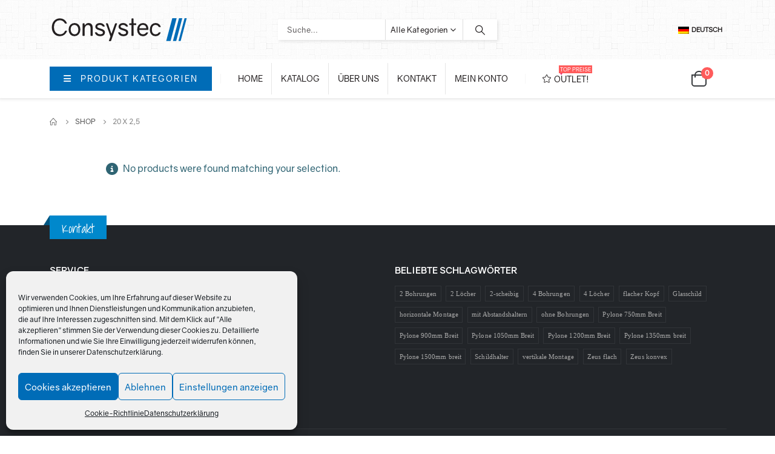

--- FILE ---
content_type: text/html; charset=UTF-8
request_url: https://shop-consystec.de/gewinde-mm/20-x-25/
body_size: 30237
content:
	<!DOCTYPE html>
	<html  lang="de-DE-formal" prefix="og: http://ogp.me/ns# fb: http://ogp.me/ns/fb#">
	<head>
		<meta http-equiv="X-UA-Compatible" content="IE=edge" />
		<meta http-equiv="Content-Type" content="text/html; charset=UTF-8" />
		<meta name="viewport" content="width=device-width, initial-scale=1, minimum-scale=1" />

		<link rel="profile" href="https://gmpg.org/xfn/11" />
		<link rel="pingback" href="https://shop-consystec.de/xmlrpc.php" />
		<title>20 x 2,5 &#8211; Consystec B2B Shop</title>
<meta name='robots' content='max-image-preview:large' />
	<style>img:is([sizes="auto" i], [sizes^="auto," i]) { contain-intrinsic-size: 3000px 1500px }</style>
	<link rel="alternate" hreflang="de" href="https://shop-consystec.de/gewinde-mm/20-x-25/" />
<link rel="alternate" hreflang="x-default" href="https://shop-consystec.de/gewinde-mm/20-x-25/" />
<link rel='dns-prefetch' href='//www.google.com' />
<link rel="alternate" type="application/rss+xml" title="Consystec B2B Shop &raquo; Feed" href="https://shop-consystec.de/feed/" />
<link rel="alternate" type="application/rss+xml" title="Consystec B2B Shop &raquo; Kommentar-Feed" href="https://shop-consystec.de/comments/feed/" />
<link rel="alternate" type="application/rss+xml" title="Consystec B2B Shop &raquo; 20 x 2,5 Gewinde (mm) Feed" href="https://shop-consystec.de/gewinde-mm/20-x-25/feed/" />
		<link rel="shortcut icon" href="//shop-consystec.de/wp-content/uploads/Consystec-Logo-Icon.png" type="image/x-icon" />
				<link rel="apple-touch-icon" href="//shop-consystec.de/wp-content/uploads/Consystec-Logo-Icon.png" />
				<link rel="apple-touch-icon" sizes="120x120" href="//shop-consystec.de/wp-content/uploads/Consystec-Logo-Icon.png" />
				<link rel="apple-touch-icon" sizes="76x76" href="//shop-consystec.de/wp-content/uploads/Consystec-Logo-Icon.png" />
				<link rel="apple-touch-icon" sizes="152x152" href="//shop-consystec.de/wp-content/uploads/Consystec-Logo-Icon.png" />
		<script>
window._wpemojiSettings = {"baseUrl":"https:\/\/s.w.org\/images\/core\/emoji\/16.0.1\/72x72\/","ext":".png","svgUrl":"https:\/\/s.w.org\/images\/core\/emoji\/16.0.1\/svg\/","svgExt":".svg","source":{"concatemoji":"https:\/\/shop-consystec.de\/wp-includes\/js\/wp-emoji-release.min.js?ver=6.8.2"}};
/*! This file is auto-generated */
!function(s,n){var o,i,e;function c(e){try{var t={supportTests:e,timestamp:(new Date).valueOf()};sessionStorage.setItem(o,JSON.stringify(t))}catch(e){}}function p(e,t,n){e.clearRect(0,0,e.canvas.width,e.canvas.height),e.fillText(t,0,0);var t=new Uint32Array(e.getImageData(0,0,e.canvas.width,e.canvas.height).data),a=(e.clearRect(0,0,e.canvas.width,e.canvas.height),e.fillText(n,0,0),new Uint32Array(e.getImageData(0,0,e.canvas.width,e.canvas.height).data));return t.every(function(e,t){return e===a[t]})}function u(e,t){e.clearRect(0,0,e.canvas.width,e.canvas.height),e.fillText(t,0,0);for(var n=e.getImageData(16,16,1,1),a=0;a<n.data.length;a++)if(0!==n.data[a])return!1;return!0}function f(e,t,n,a){switch(t){case"flag":return n(e,"\ud83c\udff3\ufe0f\u200d\u26a7\ufe0f","\ud83c\udff3\ufe0f\u200b\u26a7\ufe0f")?!1:!n(e,"\ud83c\udde8\ud83c\uddf6","\ud83c\udde8\u200b\ud83c\uddf6")&&!n(e,"\ud83c\udff4\udb40\udc67\udb40\udc62\udb40\udc65\udb40\udc6e\udb40\udc67\udb40\udc7f","\ud83c\udff4\u200b\udb40\udc67\u200b\udb40\udc62\u200b\udb40\udc65\u200b\udb40\udc6e\u200b\udb40\udc67\u200b\udb40\udc7f");case"emoji":return!a(e,"\ud83e\udedf")}return!1}function g(e,t,n,a){var r="undefined"!=typeof WorkerGlobalScope&&self instanceof WorkerGlobalScope?new OffscreenCanvas(300,150):s.createElement("canvas"),o=r.getContext("2d",{willReadFrequently:!0}),i=(o.textBaseline="top",o.font="600 32px Arial",{});return e.forEach(function(e){i[e]=t(o,e,n,a)}),i}function t(e){var t=s.createElement("script");t.src=e,t.defer=!0,s.head.appendChild(t)}"undefined"!=typeof Promise&&(o="wpEmojiSettingsSupports",i=["flag","emoji"],n.supports={everything:!0,everythingExceptFlag:!0},e=new Promise(function(e){s.addEventListener("DOMContentLoaded",e,{once:!0})}),new Promise(function(t){var n=function(){try{var e=JSON.parse(sessionStorage.getItem(o));if("object"==typeof e&&"number"==typeof e.timestamp&&(new Date).valueOf()<e.timestamp+604800&&"object"==typeof e.supportTests)return e.supportTests}catch(e){}return null}();if(!n){if("undefined"!=typeof Worker&&"undefined"!=typeof OffscreenCanvas&&"undefined"!=typeof URL&&URL.createObjectURL&&"undefined"!=typeof Blob)try{var e="postMessage("+g.toString()+"("+[JSON.stringify(i),f.toString(),p.toString(),u.toString()].join(",")+"));",a=new Blob([e],{type:"text/javascript"}),r=new Worker(URL.createObjectURL(a),{name:"wpTestEmojiSupports"});return void(r.onmessage=function(e){c(n=e.data),r.terminate(),t(n)})}catch(e){}c(n=g(i,f,p,u))}t(n)}).then(function(e){for(var t in e)n.supports[t]=e[t],n.supports.everything=n.supports.everything&&n.supports[t],"flag"!==t&&(n.supports.everythingExceptFlag=n.supports.everythingExceptFlag&&n.supports[t]);n.supports.everythingExceptFlag=n.supports.everythingExceptFlag&&!n.supports.flag,n.DOMReady=!1,n.readyCallback=function(){n.DOMReady=!0}}).then(function(){return e}).then(function(){var e;n.supports.everything||(n.readyCallback(),(e=n.source||{}).concatemoji?t(e.concatemoji):e.wpemoji&&e.twemoji&&(t(e.twemoji),t(e.wpemoji)))}))}((window,document),window._wpemojiSettings);
</script>
<link rel='stylesheet' id='afreg-front-css-css' href='https://shop-consystec.de/wp-content/plugins/b2b/additional_classes/../assets/css/afreg_front.css?ver=1.0' media='all' />
<link rel='stylesheet' id='color-spectrum-css-css' href='https://shop-consystec.de/wp-content/plugins/b2b/additional_classes/../assets/css/afreg_color_spectrum.css?ver=1.0' media='all' />
<link rel='stylesheet' id='addify_csp_front_css-css' href='https://shop-consystec.de/wp-content/plugins/b2b/additional_classes/../assets/css/addify_csp_front_css.css?ver=1.0' media='all' />
<style id='wp-emoji-styles-inline-css'>

	img.wp-smiley, img.emoji {
		display: inline !important;
		border: none !important;
		box-shadow: none !important;
		height: 1em !important;
		width: 1em !important;
		margin: 0 0.07em !important;
		vertical-align: -0.1em !important;
		background: none !important;
		padding: 0 !important;
	}
</style>
<link rel='stylesheet' id='wp-block-library-css' href='https://shop-consystec.de/wp-includes/css/dist/block-library/style.min.css?ver=6.8.2' media='all' />
<style id='wp-block-library-theme-inline-css'>
.wp-block-audio :where(figcaption){color:#555;font-size:13px;text-align:center}.is-dark-theme .wp-block-audio :where(figcaption){color:#ffffffa6}.wp-block-audio{margin:0 0 1em}.wp-block-code{border:1px solid #ccc;border-radius:4px;font-family:Menlo,Consolas,monaco,monospace;padding:.8em 1em}.wp-block-embed :where(figcaption){color:#555;font-size:13px;text-align:center}.is-dark-theme .wp-block-embed :where(figcaption){color:#ffffffa6}.wp-block-embed{margin:0 0 1em}.blocks-gallery-caption{color:#555;font-size:13px;text-align:center}.is-dark-theme .blocks-gallery-caption{color:#ffffffa6}:root :where(.wp-block-image figcaption){color:#555;font-size:13px;text-align:center}.is-dark-theme :root :where(.wp-block-image figcaption){color:#ffffffa6}.wp-block-image{margin:0 0 1em}.wp-block-pullquote{border-bottom:4px solid;border-top:4px solid;color:currentColor;margin-bottom:1.75em}.wp-block-pullquote cite,.wp-block-pullquote footer,.wp-block-pullquote__citation{color:currentColor;font-size:.8125em;font-style:normal;text-transform:uppercase}.wp-block-quote{border-left:.25em solid;margin:0 0 1.75em;padding-left:1em}.wp-block-quote cite,.wp-block-quote footer{color:currentColor;font-size:.8125em;font-style:normal;position:relative}.wp-block-quote:where(.has-text-align-right){border-left:none;border-right:.25em solid;padding-left:0;padding-right:1em}.wp-block-quote:where(.has-text-align-center){border:none;padding-left:0}.wp-block-quote.is-large,.wp-block-quote.is-style-large,.wp-block-quote:where(.is-style-plain){border:none}.wp-block-search .wp-block-search__label{font-weight:700}.wp-block-search__button{border:1px solid #ccc;padding:.375em .625em}:where(.wp-block-group.has-background){padding:1.25em 2.375em}.wp-block-separator.has-css-opacity{opacity:.4}.wp-block-separator{border:none;border-bottom:2px solid;margin-left:auto;margin-right:auto}.wp-block-separator.has-alpha-channel-opacity{opacity:1}.wp-block-separator:not(.is-style-wide):not(.is-style-dots){width:100px}.wp-block-separator.has-background:not(.is-style-dots){border-bottom:none;height:1px}.wp-block-separator.has-background:not(.is-style-wide):not(.is-style-dots){height:2px}.wp-block-table{margin:0 0 1em}.wp-block-table td,.wp-block-table th{word-break:normal}.wp-block-table :where(figcaption){color:#555;font-size:13px;text-align:center}.is-dark-theme .wp-block-table :where(figcaption){color:#ffffffa6}.wp-block-video :where(figcaption){color:#555;font-size:13px;text-align:center}.is-dark-theme .wp-block-video :where(figcaption){color:#ffffffa6}.wp-block-video{margin:0 0 1em}:root :where(.wp-block-template-part.has-background){margin-bottom:0;margin-top:0;padding:1.25em 2.375em}
</style>
<style id='classic-theme-styles-inline-css'>
/*! This file is auto-generated */
.wp-block-button__link{color:#fff;background-color:#32373c;border-radius:9999px;box-shadow:none;text-decoration:none;padding:calc(.667em + 2px) calc(1.333em + 2px);font-size:1.125em}.wp-block-file__button{background:#32373c;color:#fff;text-decoration:none}
</style>
<style id='global-styles-inline-css'>
:root{--wp--preset--aspect-ratio--square: 1;--wp--preset--aspect-ratio--4-3: 4/3;--wp--preset--aspect-ratio--3-4: 3/4;--wp--preset--aspect-ratio--3-2: 3/2;--wp--preset--aspect-ratio--2-3: 2/3;--wp--preset--aspect-ratio--16-9: 16/9;--wp--preset--aspect-ratio--9-16: 9/16;--wp--preset--color--black: #000000;--wp--preset--color--cyan-bluish-gray: #abb8c3;--wp--preset--color--white: #ffffff;--wp--preset--color--pale-pink: #f78da7;--wp--preset--color--vivid-red: #cf2e2e;--wp--preset--color--luminous-vivid-orange: #ff6900;--wp--preset--color--luminous-vivid-amber: #fcb900;--wp--preset--color--light-green-cyan: #7bdcb5;--wp--preset--color--vivid-green-cyan: #00d084;--wp--preset--color--pale-cyan-blue: #8ed1fc;--wp--preset--color--vivid-cyan-blue: #0693e3;--wp--preset--color--vivid-purple: #9b51e0;--wp--preset--color--primary: var(--porto-primary-color);--wp--preset--color--secondary: var(--porto-secondary-color);--wp--preset--color--tertiary: var(--porto-tertiary-color);--wp--preset--color--quaternary: var(--porto-quaternary-color);--wp--preset--color--dark: var(--porto-dark-color);--wp--preset--color--light: var(--porto-light-color);--wp--preset--color--primary-hover: var(--porto-primary-light-5);--wp--preset--gradient--vivid-cyan-blue-to-vivid-purple: linear-gradient(135deg,rgba(6,147,227,1) 0%,rgb(155,81,224) 100%);--wp--preset--gradient--light-green-cyan-to-vivid-green-cyan: linear-gradient(135deg,rgb(122,220,180) 0%,rgb(0,208,130) 100%);--wp--preset--gradient--luminous-vivid-amber-to-luminous-vivid-orange: linear-gradient(135deg,rgba(252,185,0,1) 0%,rgba(255,105,0,1) 100%);--wp--preset--gradient--luminous-vivid-orange-to-vivid-red: linear-gradient(135deg,rgba(255,105,0,1) 0%,rgb(207,46,46) 100%);--wp--preset--gradient--very-light-gray-to-cyan-bluish-gray: linear-gradient(135deg,rgb(238,238,238) 0%,rgb(169,184,195) 100%);--wp--preset--gradient--cool-to-warm-spectrum: linear-gradient(135deg,rgb(74,234,220) 0%,rgb(151,120,209) 20%,rgb(207,42,186) 40%,rgb(238,44,130) 60%,rgb(251,105,98) 80%,rgb(254,248,76) 100%);--wp--preset--gradient--blush-light-purple: linear-gradient(135deg,rgb(255,206,236) 0%,rgb(152,150,240) 100%);--wp--preset--gradient--blush-bordeaux: linear-gradient(135deg,rgb(254,205,165) 0%,rgb(254,45,45) 50%,rgb(107,0,62) 100%);--wp--preset--gradient--luminous-dusk: linear-gradient(135deg,rgb(255,203,112) 0%,rgb(199,81,192) 50%,rgb(65,88,208) 100%);--wp--preset--gradient--pale-ocean: linear-gradient(135deg,rgb(255,245,203) 0%,rgb(182,227,212) 50%,rgb(51,167,181) 100%);--wp--preset--gradient--electric-grass: linear-gradient(135deg,rgb(202,248,128) 0%,rgb(113,206,126) 100%);--wp--preset--gradient--midnight: linear-gradient(135deg,rgb(2,3,129) 0%,rgb(40,116,252) 100%);--wp--preset--font-size--small: 13px;--wp--preset--font-size--medium: 20px;--wp--preset--font-size--large: 36px;--wp--preset--font-size--x-large: 42px;--wp--preset--font-family--inter: "Inter", sans-serif;--wp--preset--font-family--cardo: Cardo;--wp--preset--spacing--20: 0.44rem;--wp--preset--spacing--30: 0.67rem;--wp--preset--spacing--40: 1rem;--wp--preset--spacing--50: 1.5rem;--wp--preset--spacing--60: 2.25rem;--wp--preset--spacing--70: 3.38rem;--wp--preset--spacing--80: 5.06rem;--wp--preset--shadow--natural: 6px 6px 9px rgba(0, 0, 0, 0.2);--wp--preset--shadow--deep: 12px 12px 50px rgba(0, 0, 0, 0.4);--wp--preset--shadow--sharp: 6px 6px 0px rgba(0, 0, 0, 0.2);--wp--preset--shadow--outlined: 6px 6px 0px -3px rgba(255, 255, 255, 1), 6px 6px rgba(0, 0, 0, 1);--wp--preset--shadow--crisp: 6px 6px 0px rgba(0, 0, 0, 1);}:where(.is-layout-flex){gap: 0.5em;}:where(.is-layout-grid){gap: 0.5em;}body .is-layout-flex{display: flex;}.is-layout-flex{flex-wrap: wrap;align-items: center;}.is-layout-flex > :is(*, div){margin: 0;}body .is-layout-grid{display: grid;}.is-layout-grid > :is(*, div){margin: 0;}:where(.wp-block-columns.is-layout-flex){gap: 2em;}:where(.wp-block-columns.is-layout-grid){gap: 2em;}:where(.wp-block-post-template.is-layout-flex){gap: 1.25em;}:where(.wp-block-post-template.is-layout-grid){gap: 1.25em;}.has-black-color{color: var(--wp--preset--color--black) !important;}.has-cyan-bluish-gray-color{color: var(--wp--preset--color--cyan-bluish-gray) !important;}.has-white-color{color: var(--wp--preset--color--white) !important;}.has-pale-pink-color{color: var(--wp--preset--color--pale-pink) !important;}.has-vivid-red-color{color: var(--wp--preset--color--vivid-red) !important;}.has-luminous-vivid-orange-color{color: var(--wp--preset--color--luminous-vivid-orange) !important;}.has-luminous-vivid-amber-color{color: var(--wp--preset--color--luminous-vivid-amber) !important;}.has-light-green-cyan-color{color: var(--wp--preset--color--light-green-cyan) !important;}.has-vivid-green-cyan-color{color: var(--wp--preset--color--vivid-green-cyan) !important;}.has-pale-cyan-blue-color{color: var(--wp--preset--color--pale-cyan-blue) !important;}.has-vivid-cyan-blue-color{color: var(--wp--preset--color--vivid-cyan-blue) !important;}.has-vivid-purple-color{color: var(--wp--preset--color--vivid-purple) !important;}.has-black-background-color{background-color: var(--wp--preset--color--black) !important;}.has-cyan-bluish-gray-background-color{background-color: var(--wp--preset--color--cyan-bluish-gray) !important;}.has-white-background-color{background-color: var(--wp--preset--color--white) !important;}.has-pale-pink-background-color{background-color: var(--wp--preset--color--pale-pink) !important;}.has-vivid-red-background-color{background-color: var(--wp--preset--color--vivid-red) !important;}.has-luminous-vivid-orange-background-color{background-color: var(--wp--preset--color--luminous-vivid-orange) !important;}.has-luminous-vivid-amber-background-color{background-color: var(--wp--preset--color--luminous-vivid-amber) !important;}.has-light-green-cyan-background-color{background-color: var(--wp--preset--color--light-green-cyan) !important;}.has-vivid-green-cyan-background-color{background-color: var(--wp--preset--color--vivid-green-cyan) !important;}.has-pale-cyan-blue-background-color{background-color: var(--wp--preset--color--pale-cyan-blue) !important;}.has-vivid-cyan-blue-background-color{background-color: var(--wp--preset--color--vivid-cyan-blue) !important;}.has-vivid-purple-background-color{background-color: var(--wp--preset--color--vivid-purple) !important;}.has-black-border-color{border-color: var(--wp--preset--color--black) !important;}.has-cyan-bluish-gray-border-color{border-color: var(--wp--preset--color--cyan-bluish-gray) !important;}.has-white-border-color{border-color: var(--wp--preset--color--white) !important;}.has-pale-pink-border-color{border-color: var(--wp--preset--color--pale-pink) !important;}.has-vivid-red-border-color{border-color: var(--wp--preset--color--vivid-red) !important;}.has-luminous-vivid-orange-border-color{border-color: var(--wp--preset--color--luminous-vivid-orange) !important;}.has-luminous-vivid-amber-border-color{border-color: var(--wp--preset--color--luminous-vivid-amber) !important;}.has-light-green-cyan-border-color{border-color: var(--wp--preset--color--light-green-cyan) !important;}.has-vivid-green-cyan-border-color{border-color: var(--wp--preset--color--vivid-green-cyan) !important;}.has-pale-cyan-blue-border-color{border-color: var(--wp--preset--color--pale-cyan-blue) !important;}.has-vivid-cyan-blue-border-color{border-color: var(--wp--preset--color--vivid-cyan-blue) !important;}.has-vivid-purple-border-color{border-color: var(--wp--preset--color--vivid-purple) !important;}.has-vivid-cyan-blue-to-vivid-purple-gradient-background{background: var(--wp--preset--gradient--vivid-cyan-blue-to-vivid-purple) !important;}.has-light-green-cyan-to-vivid-green-cyan-gradient-background{background: var(--wp--preset--gradient--light-green-cyan-to-vivid-green-cyan) !important;}.has-luminous-vivid-amber-to-luminous-vivid-orange-gradient-background{background: var(--wp--preset--gradient--luminous-vivid-amber-to-luminous-vivid-orange) !important;}.has-luminous-vivid-orange-to-vivid-red-gradient-background{background: var(--wp--preset--gradient--luminous-vivid-orange-to-vivid-red) !important;}.has-very-light-gray-to-cyan-bluish-gray-gradient-background{background: var(--wp--preset--gradient--very-light-gray-to-cyan-bluish-gray) !important;}.has-cool-to-warm-spectrum-gradient-background{background: var(--wp--preset--gradient--cool-to-warm-spectrum) !important;}.has-blush-light-purple-gradient-background{background: var(--wp--preset--gradient--blush-light-purple) !important;}.has-blush-bordeaux-gradient-background{background: var(--wp--preset--gradient--blush-bordeaux) !important;}.has-luminous-dusk-gradient-background{background: var(--wp--preset--gradient--luminous-dusk) !important;}.has-pale-ocean-gradient-background{background: var(--wp--preset--gradient--pale-ocean) !important;}.has-electric-grass-gradient-background{background: var(--wp--preset--gradient--electric-grass) !important;}.has-midnight-gradient-background{background: var(--wp--preset--gradient--midnight) !important;}.has-small-font-size{font-size: var(--wp--preset--font-size--small) !important;}.has-medium-font-size{font-size: var(--wp--preset--font-size--medium) !important;}.has-large-font-size{font-size: var(--wp--preset--font-size--large) !important;}.has-x-large-font-size{font-size: var(--wp--preset--font-size--x-large) !important;}
:where(.wp-block-post-template.is-layout-flex){gap: 1.25em;}:where(.wp-block-post-template.is-layout-grid){gap: 1.25em;}
:where(.wp-block-columns.is-layout-flex){gap: 2em;}:where(.wp-block-columns.is-layout-grid){gap: 2em;}
:root :where(.wp-block-pullquote){font-size: 1.5em;line-height: 1.6;}
</style>
<link rel='stylesheet' id='tiered-pricing-table-front-css-css' href='https://shop-consystec.de/wp-content/plugins/tier-pricing-table-premium/assets/frontend/main.css?ver=4.3.3' media='all' />
<link rel='stylesheet' id='afrfq-front-css' href='https://shop-consystec.de/wp-content/plugins/b2b/woocommerce-request-a-quote/assets/css/afrfq_front.css?ver=1.1' media='all' />
<link rel='stylesheet' id='jquery-model-css' href='https://shop-consystec.de/wp-content/plugins/b2b/woocommerce-request-a-quote/assets/css/jquery.modal.min.css?ver=1.0' media='all' />
<link rel='stylesheet' id='dashicons-css' href='https://shop-consystec.de/wp-includes/css/dashicons.min.css?ver=6.8.2' media='all' />
<link rel='stylesheet' id='afpvu-front-css' href='https://shop-consystec.de/wp-content/plugins/b2b/products-visibility-by-user-roles/assets/css/afpvu_front.css?ver=1.0' media='all' />
<link rel='stylesheet' id='aftax-frontc-css' href='https://shop-consystec.de/wp-content/plugins/b2b/additional_classes/../assets/css/aftax_front.css?ver=1.0' media='all' />
<link rel='stylesheet' id='contact-form-7-css' href='https://shop-consystec.de/wp-content/plugins/contact-form-7/includes/css/styles.css?ver=6.1.1' media='all' />
<link rel='stylesheet' id='woof-css' href='https://shop-consystec.de/wp-content/plugins/woocommerce-products-filter/css/front.css?ver=2.2.6.2' media='all' />
<style id='woof-inline-css'>

.woof_products_top_panel li span, .woof_products_top_panel2 li span{background: url(https://shop-consystec.de/wp-content/plugins/woocommerce-products-filter/img/delete.png);background-size: 14px 14px;background-repeat: no-repeat;background-position: right;}
.jQuery-plainOverlay-progress {
                        border-top: 12px solid #eeee22 !important;
                    }
.woof_edit_view{
                    display: none;
                }
/*  4 columns */
.woof_sid_auto_shortcode .woof_container {
    width: 25%;
padding-right: 1.8em;
}

.woof_sid_auto_shortcode.woof {
margin: 0em 0em 2em 0em;
padding: 1em 1em 0em 1em ;
border: solid 1px #e7e7e7;
background-color: #edf5fa;
border-radius: 0px;
box-shadow: none;
}

.chosen-container-multi .chosen-choices {
-webkit-box-shadow: 2px 2px 5px 0px rgba(0,0,0,0.1);
-moz-box-shadow: 2px 2px 5px 0x rgba(0,0,0,0.1);
box-shadow: 2x 2x 5px 0px rgba(0,0,0,0.1);
border: 0px;
min-height: 32px;
background-color: #fff;
padding-top: 3px;
background-image: none;
}

.chosen-container .chosen-drop {
border: 0px;
-webkit-box-shadow: 2px 2px 5px 0px rgba(0,0,0,0.1);
-moz-box-shadow: 2px 2px 5px 0x rgba(0,0,0,0.1);
box-shadow: 2x 2x 5px 0px rgba(0,0,0,0.1);
z-index: 9999;
}

/* Button zurücksetzen */
.woof_submit_search_form_container button {
    border: 1px solid #dddddd;
    background: #fff;
    color: #231F20;
    padding: 6px 15px;
    font-size: 13px
}
.woof_submit_search_form_container button:hover {
    border: 1px solid #dddddd;
    background: #006CB7;
    color: #fff;
}

.chosen-container-multi .chosen-drop .result-selected {
background-color: #FFD500;
color: #000;
}

.chosen-container-multi .chosen-results li.active-result:hover {
background-color: #006CB7;
background-image: none;
}
.chosen-container-multi .chosen-results li.highlighted {
    background-color: #006CB7;
    background-image: none;
}

.chosen-container-multi .chosen-choices li.search-choice {
    border: 1px solid #FFD500;
    border-radius: 0px;
    background-color: #FFD500;
    background-image: none;
    color: #231F20;
}

/*Ansicht bei responsive */
@media screen and (max-width: 992px) {
  .woof_sid_auto_shortcode .woof_container {
    width: 100%;
} 
}

</style>
<link rel='stylesheet' id='chosen-drop-down-css' href='https://shop-consystec.de/wp-content/plugins/woocommerce-products-filter/js/chosen/chosen.min.css?ver=2.2.6.2' media='all' />
<link rel='stylesheet' id='icheck-jquery-color-css' href='https://shop-consystec.de/wp-content/plugins/woocommerce-products-filter/js/icheck/skins/square/red.css?ver=2.2.6.2' media='all' />
<link rel='stylesheet' id='woof_by_instock_html_items-css' href='https://shop-consystec.de/wp-content/plugins/woocommerce-products-filter/ext/by_instock/css/by_instock.css?ver=2.2.6.2' media='all' />
<link rel='stylesheet' id='woof_select_radio_check_html_items-css' href='https://shop-consystec.de/wp-content/plugins/woocommerce-products-filter/ext/select_radio_check/css/html_types/select_radio_check.css?ver=2.2.6.2' media='all' />
<link rel='stylesheet' id='woof_slider_html_items-css' href='https://shop-consystec.de/wp-content/plugins/woocommerce-products-filter/ext/slider/css/html_types/slider.css?ver=2.2.6.2' media='all' />
<style id='woocommerce-inline-inline-css'>
.woocommerce form .form-row .required { visibility: visible; }
</style>
<link rel='stylesheet' id='wt-smart-coupon-for-woo-css' href='https://shop-consystec.de/wp-content/plugins/wt-smart-coupons-for-woocommerce/public/css/wt-smart-coupon-public.css?ver=1.4.6' media='all' />
<link rel='stylesheet' id='wpml-legacy-horizontal-list-0-css' href='https://shop-consystec.de/wp-content/plugins/sitepress-multilingual-cms/templates/language-switchers/legacy-list-horizontal/style.min.css?ver=1' media='all' />
<link rel='stylesheet' id='cmplz-general-css' href='https://shop-consystec.de/wp-content/plugins/complianz-gdpr/assets/css/cookieblocker.min.css?ver=1720987431' media='all' />
<link rel='stylesheet' id='vtmin-error-style-css' href='https://shop-consystec.de/wp-content/plugins/minimum-purchase-for-woocommerce/core/css/vtmin-error-style.css?ver=6.8.2' media='all' />
<link rel='stylesheet' id='woocommerce-gzd-layout-css' href='https://shop-consystec.de/wp-content/plugins/woocommerce-germanized/assets/css/layout.min.css?ver=3.7.2' media='all' />
<style id='woocommerce-gzd-layout-inline-css'>
.woocommerce-checkout .shop_table { background-color: #ffffff; } p.woocommerce-shipping-destination { display: none; }
</style>
<link rel='stylesheet' id='porto-fs-progress-bar-css' href='https://shop-consystec.de/wp-content/themes/porto/inc/lib/woocommerce-shipping-progress-bar/shipping-progress-bar.css?ver=7.1.11' media='all' />
<link rel='stylesheet' id='porto-css-vars-css' href='https://shop-consystec.de/wp-content/uploads/porto_styles/theme_css_vars.css?ver=7.1.11' media='all' />
<link rel='stylesheet' id='porto-google-fonts-css' href='//fonts.googleapis.com/css?family=Gravity-regular%3A400%2C500%2C600%2C700%7CShadows+Into+Light%3A400%2C700%7CGravity-light%3A400%2C600%2C700%2C800%7CGravity-bold%3A400%2C400italic%2C500%2C600%2C700%2C800%7CGravity-ultralight%3A400%2C700&#038;ver=6.8.2' media='all' />
<link rel='stylesheet' id='redux-custom-fonts-css-css' href='https://shop-consystec.de/wp-content/uploads/redux/custom-fonts/fonts.css?ver=1644406289' media='all' />
<link rel='stylesheet' id='bootstrap-css' href='https://shop-consystec.de/wp-content/uploads/porto_styles/bootstrap.css?ver=7.1.11' media='all' />
<link rel='stylesheet' id='porto-plugins-css' href='https://shop-consystec.de/wp-content/themes/porto/css/plugins.css?ver=7.1.11' media='all' />
<link rel='stylesheet' id='porto-theme-css' href='https://shop-consystec.de/wp-content/themes/porto/css/theme.css?ver=7.1.11' media='all' />
<link rel='stylesheet' id='porto-shortcodes-css' href='https://shop-consystec.de/wp-content/uploads/porto_styles/shortcodes.css?ver=7.1.11' media='all' />
<link rel='stylesheet' id='porto-theme-shop-css' href='https://shop-consystec.de/wp-content/themes/porto/css/theme_shop.css?ver=7.1.11' media='all' />
<link rel='stylesheet' id='porto-shop-toolbar-css' href='https://shop-consystec.de/wp-content/themes/porto/css/theme/shop/other/toolbar.css?ver=7.1.11' media='all' />
<link rel='stylesheet' id='porto-theme-elementor-css' href='https://shop-consystec.de/wp-content/themes/porto/css/theme_elementor.css?ver=7.1.11' media='all' />
<link rel='stylesheet' id='porto-dynamic-style-css' href='https://shop-consystec.de/wp-content/uploads/porto_styles/dynamic_style.css?ver=7.1.11' media='all' />
<link rel='stylesheet' id='porto-account-login-style-css' href='https://shop-consystec.de/wp-content/themes/porto/css/theme/shop/login-style/account-login.css?ver=7.1.11' media='all' />
<link rel='stylesheet' id='porto-theme-woopage-css' href='https://shop-consystec.de/wp-content/themes/porto/css/theme/shop/other/woopage.css?ver=7.1.11' media='all' />
<link rel='stylesheet' id='porto-style-css' href='https://shop-consystec.de/wp-content/themes/porto/style.css?ver=7.1.11' media='all' />
<style id='porto-style-inline-css'>
.side-header-narrow-bar-logo{max-width:230px}@media (min-width:992px){}.page-top ul.breadcrumb > li.home{display:inline-block}.page-top ul.breadcrumb > li.home a{position:relative;width:14px;text-indent:-9999px}.page-top ul.breadcrumb > li.home a:after{content:"\e883";font-family:'porto';float:left;text-indent:0}@media (min-width:1500px){.left-sidebar.col-lg-3,.right-sidebar.col-lg-3{width:20%}.main-content.col-lg-9{width:80%}.main-content.col-lg-6{width:60%}}#header.sticky-header .main-menu > li.menu-item > a,#header.sticky-header .main-menu > li.menu-custom-content a{color:#231f20}#header.sticky-header .main-menu > li.menu-item:hover > a,#header.sticky-header .main-menu > li.menu-item.active:hover > a,#header.sticky-header .main-menu > li.menu-custom-content:hover a{color:#006cb7}#header.sticky-header .main-menu > li.menu-item.active > a,#header.sticky-header .main-menu > li.menu-custom-content.active a{color:#006cb7}.home-banner-slider h2.vc_custom_heading,.custom-font4,.custom-font4 .elementor-heading-title{font-family:'Gravity','Savoye LET'}.ls-80{letter-spacing:.08em}.ls-n-20{letter-spacing:-0.02em}.btn,.elementor-widget-button{font-family:Gravity;letter-spacing:.01em;font-weight:700}.btn-modern{font-size:.8125rem;padding:1em 2.8em}.btn-flat{padding:0 !important;background:none !important;border:none !important;border-bottom:1px solid transparent !important;box-shadow:none !important;text-transform:uppercase;font-size:.75rem}.porto-block-html-top{font-family:Gravity;font-weight:500;font-size:.9286em;line-height:1.4;letter-spacing:.025em;overflow:hidden}.porto-block-html-top .mfp-close{top:50%;transform:translateY(-50%) rotateZ(45deg);color:inherit;opacity:.7}.porto-block-html-top small{font-size:.8461em;font-weight:400;opacity:.5}.porto-block-html-top a{text-transform:uppercase;display:inline-block;padding:.4rem .5rem;font-size:0.625rem;font-weight:700;background:#151719;color:#fff;text-decoration:none}#header .header-contact{display:-ms-inline-flexbox;display:inline-flex;-ms-flex-align:center;align-items:center;margin:0;padding:0;border-right:none}#main-menu .mega-menu > li.menu-item{margin-right:25px}#header .porto-sicon-box .porto-icon{margin-right:3px}#header .wishlist i,#header .my-account i{font-size:27px;display:block}#header .header-top .top-links + .gap{visibility:visible;height:20px;line-height:1;vertical-align:middle;color:transparent;width:1px;background:rgba(255,255,255,.18);display:inline-block}@media (min-width:992px){#header .searchform{border:none}#header .header-main .header-left{min-width:16%}#header .header-main .header-center,#header .searchform .text{flex:1}#header .header-main .searchform-popup,#header .header-main .searchform,#header .header-main .searchform-cats input{width:100%;box-shadow:none}}@media (max-width:575px){#header .header-right .searchform{right:-120px}#header .header-top .welcome-msg,#header .header-top .top-links + .gap{display:none}}#mini-cart .minicart-icon{width:25px;height:20px;border:2px solid #222529;border-radius:0 0 5px 5px;position:relative;opacity:.9;margin:6px 3px 0}#mini-cart .minicart-icon:before{content:'';position:absolute;border:2px solid;border-color:inherit;border-bottom:none;border-radius:10px 10px 0 0;left:50%;top:-8px;margin-left:-7.5px;width:15px;height:11px}.mobile-sidebar .sidebar-toggle{top:23%}.sticky-header a{color:#222529}#header .searchform-popup .search-toggle{font-size:21px}.mega-menu > li.menu-item > a > i,.mega-menu .menu-custom-block i:not(.tip-arrow){display:none}.sidebar-menu > li.menu-item > a{color:#555}.sidebar-menu > li.menu-item > a > i,.sidebar-menu > li.menu-custom-item a > i{color:#444;position:relative;top:1px}.sidebar-menu > li.menu-item.active > a{color:#fff}.sidebar-menu > li.menu-item.active{background:#08c}.sidebar-menu > li.menu-item.active + li.menu-item > a{border-top:none}.sidebar-menu > li.menu-item.active > a > i,.sidebar-menu > li.menu-item:hover > a > i,.sidebar-menu > li.menu-custom-item:hover a > i{color:inherit}.sidebar-menu .menu-custom-block a:hover{padding-left:21px;padding-right:28px}.main-sidebar-menu .sidebar-menu > li.menu-item > a,.main-sidebar-menu .sidebar-menu .menu-custom-item a{text-transform:none}.widget_sidebar_menu{border-color:#e7e7e7}.widget_sidebar_menu .widget-title{padding:14px 28px;font-size:1em;line-height:18px;font-family:Gravity;color:#222529;letter-spacing:-0.025em;border-bottom:none}.sidebar-menu > li.menu-item > a,.sidebar-menu .menu-custom-block a{border-top-color:#e7e7e7;margin-left:16px;margin-right:18px;padding:14px 12px 14px 5px}#side-nav-panel .accordion-menu i,#side-nav-panel .menu-custom-block i{margin-right:10px;display:inline-block}.owl-carousel.nav-inside-left .owl-dots{left:5.5%;bottom:2rem}.home-banner-slider .owl-carousel .owl-dots .owl-dot span{color:#222529 !important;border-color:#222529}.sidebar-content .wysija-paragraph{position:relative}.sidebar-content .wysija-paragraph:before{content:"\e01f";font-family:'Simple-Line-Icons';position:absolute;left:16px;top:50%;margin-top:-10px;line-height:20px;font-size:15px;color:#222529;z-index:1}.sidebar-content .widget_wysija .wysija-input{font-size:0.8125rem;padding-left:40px !important;border:none;box-shadow:none;border-radius:30px;height:3rem}.sidebar-content .widget_wysija .btn{width:auto;padding:.8em 2em;border-radius:0}.sidebar-content .testimonial.testimonial-style-4 blockquote p{line-height:inherit;font-size:0.8125rem;letter-spacing:.001em}.sidebar-content .testimonial blockquote:before{font-family:'Gravity';font-size:54px;color:#222529;font-weight:900;left:1rem}.sidebar-content .testimonial blockquote{padding:15px 15px 15px 52px}.sidebar-content .testimonial .testimonial-author{margin:16px 0 8px 16px}.sidebar-content .testimonial .testimonial-author strong{font-size:1rem}.sidebar-content .testimonial .testimonial-author span{font-weight:400}.sidebar-content .sidebar-testimonial .owl-dots{left:57px;bottom:0}.post-carousel .post-item .post-date{position:absolute;top:10px;left:20px;font-family:Gravity;background:#222529;letter-spacing:.05em;width:45px}.post-carousel .post-date .day{background:none;color:#fff;padding-bottom:0;font-size:1.125rem;line-height:1}.post-carousel .post-date .month{background:none;padding-bottom:8px;line-height:1;font-size:.7rem;text-transform:uppercase;opacity:.6;font-weight:400}.post-carousel .post-item .post-date ~ *{margin-left:0}.post-carousel h4{font-family:'Gravity';font-size:1.125rem}.post-carousel .post-item .post-excerpt{font-size:.9286em}.post-carousel .owl-dots{text-align:left;padding-left:10px}.main-content,.left-sidebar,.right-sidebar{padding-top:0}ul.products li.product-col .product-image .inner:before{content:'';position:absolute;left:0;top:0;width:100%;height:100%;background:rgba(0,0,0,0.1);z-index:2;opacity:0;transition:opacity .2s}ul.products li.product-col:hover .product-image .inner:before{opacity:1}ul.product_list_widget li .product-details a,.widget ul.product_list_widget li .product-details a{color:#222529}ul.products li.product-col .add_to_cart_button,.add-links .add_to_cart_read_more,.add-links .add_to_cart_button{font-size:12px;font-weight:600}.pull-left,.d-inline-block{width:auto !important}.porto-sicon-box .porto-sicon-header p{font-family:Gravity;margin-bottom:0}.top-icon .porto-sicon-header{margin-bottom:.75rem}.coupon-sale-text{transform:rotate(-2deg);letter-spacing:-0.02em;position:relative;font-weight:700}.coupon-sale-text b{display:inline-block;font-size:1.6em;padding:7px 8px}.coupon-sale-text i{font-style:normal;position:absolute;left:-2.25em;top:50%;transform:translateY(-50%) rotate(-90deg);font-size:.65em;opacity:.6;letter-spacing:0}.section-title,.slider-title,ul.products li.product-col h3{font-family:'Gravity';color:#222529}.widget{margin-top:1.5rem;margin-bottom:1.5rem}.widget .widgettitle,.elementor-widget-container > h5{font-size:1rem;letter-spacing:-0.02em;font-weight:700}.sidebar-content .widget-title{font-size:0.9375rem;color:#222529}#footer .widgettitle,#footer .widget-title{font-size:.9375rem;font-weight:600}#footer .footer-main > .container:after{content:'';display:block;position:absolute;left:10px;bottom:0;right:10px;border-bottom:1px solid #313438}html #topcontrol{width:40px;height:40px;right:15px}#footer .share-links a{width:40px;height:40px;border-radius:20px;border:1px solid #313438;box-shadow:none}#footer .widget .tagcloud a{font-family:'Gravity';background:none;color:inherit;border-radius:0;font-size:11px !important;font-weight:400;text-transform:none;padding:.6em;border:1px solid #313438}#footer .widget .tagcloud a:hover{border-color:#fff;color:#fff}#footer .widget{margin-bottom:20px}#footer .widget + .widget{margin-top:20px}#footer .widget.contact-info i{display:none}#footer .contact-details strong{line-height:1em}#footer .contact-details strong,#footer .contact-details span{padding-left:0}.footer-main .widget_media_image img{max-width:111px}.newsletter-popup-form{max-width:740px;position:relative}
</style>
<script src="https://shop-consystec.de/wp-includes/js/jquery/jquery.min.js?ver=3.7.1" id="jquery-core-js"></script>
<script src="https://shop-consystec.de/wp-includes/js/jquery/jquery-migrate.min.js?ver=3.4.1" id="jquery-migrate-js"></script>
<script src="https://shop-consystec.de/wp-content/plugins/b2b/additional_classes/../assets/js/afreg_front.js?ver=1.0" id="afreg-front-js-js"></script>
<script src="https://shop-consystec.de/wp-content/plugins/b2b/additional_classes/../assets/js/afreg_color_spectrum.js?ver=1.0" id="color-spectrum-js-js"></script>
<script src="https://shop-consystec.de/wp-content/plugins/b2b/additional_classes/../assets/js/addify_csp_front_js.js?ver=1.0" id="af_csp_front_js-js"></script>
<script id="tiered-pricing-table-front-js-js-extra">
var tieredPricingGlobalData = {"loadVariationTieredPricingNonce":"b81debb4d6","isPremium":"yes","currencyOptions":{"currency_symbol":"&euro;","decimal_separator":",","thousand_separator":".","decimals":2,"price_format":"%2$s&nbsp;%1$s","trim_zeros":false},"supportedVariableProductTypes":["variable","variable-subscription"],"supportedSimpleProductTypes":["simple","subscription","variation"]};
</script>
<script src="https://shop-consystec.de/wp-content/plugins/tier-pricing-table-premium/assets/frontend/product-tiered-pricing-table.min.js?ver=4.3.3" id="tiered-pricing-table-front-js-js"></script>
<script id="aftax-frontj-js-extra">
var aftax_phpvars = {"admin_url":"https:\/\/shop-consystec.de\/wp-admin\/admin-ajax.php"};
</script>
<script src="https://shop-consystec.de/wp-content/plugins/b2b/additional_classes/../assets/js/aftax_front.js?ver=1.0" id="aftax-frontj-js"></script>
<script src="https://shop-consystec.de/wp-content/plugins/woocommerce/assets/js/jquery-blockui/jquery.blockUI.min.js?ver=2.7.0-wc.9.1.2" id="jquery-blockui-js" defer data-wp-strategy="defer"></script>
<script id="wc-add-to-cart-js-extra">
var wc_add_to_cart_params = {"ajax_url":"\/wp-admin\/admin-ajax.php","wc_ajax_url":"\/?wc-ajax=%%endpoint%%&elementor_page_id=716","i18n_view_cart":"Zum Warenkorb","cart_url":"https:\/\/shop-consystec.de\/cart\/","is_cart":"","cart_redirect_after_add":"no"};
</script>
<script src="https://shop-consystec.de/wp-content/plugins/woocommerce/assets/js/frontend/add-to-cart.min.js?ver=9.1.2" id="wc-add-to-cart-js" defer data-wp-strategy="defer"></script>
<script src="https://shop-consystec.de/wp-content/plugins/woocommerce/assets/js/js-cookie/js.cookie.min.js?ver=2.1.4-wc.9.1.2" id="js-cookie-js" defer data-wp-strategy="defer"></script>
<script id="woocommerce-js-extra">
var woocommerce_params = {"ajax_url":"\/wp-admin\/admin-ajax.php","wc_ajax_url":"\/?wc-ajax=%%endpoint%%&elementor_page_id=716"};
</script>
<script src="https://shop-consystec.de/wp-content/plugins/woocommerce/assets/js/frontend/woocommerce.min.js?ver=9.1.2" id="woocommerce-js" defer data-wp-strategy="defer"></script>
<script id="wt-smart-coupon-for-woo-js-extra">
var WTSmartCouponOBJ = {"ajaxurl":"https:\/\/shop-consystec.de\/wp-admin\/admin-ajax.php","nonces":{"public":"366cd21e8e","apply_coupon":"cc9066d450"},"labels":{"please_wait":"Please wait...","choose_variation":"Please choose a variation","error":"Error !!!"}};
</script>
<script src="https://shop-consystec.de/wp-content/plugins/wt-smart-coupons-for-woocommerce/public/js/wt-smart-coupon-public.js?ver=1.4.6" id="wt-smart-coupon-for-woo-js"></script>
<script src="https://shop-consystec.de/wp-content/plugins/minimum-purchase-for-woocommerce/woo-integration/js/vtmin-clear-cart-msgs.js?ver=6.8.2" id="vtmin-clear-cart-msgs-js"></script>
<script id="wc-cart-fragments-js-extra">
var wc_cart_fragments_params = {"ajax_url":"\/wp-admin\/admin-ajax.php","wc_ajax_url":"\/?wc-ajax=%%endpoint%%&elementor_page_id=716","cart_hash_key":"wc_cart_hash_f9e112ff1c0b4b059d98418903c06a35-de","fragment_name":"wc_fragments_f9e112ff1c0b4b059d98418903c06a35","request_timeout":"15000"};
</script>
<script src="https://shop-consystec.de/wp-content/plugins/woocommerce/assets/js/frontend/cart-fragments.min.js?ver=9.1.2" id="wc-cart-fragments-js" defer data-wp-strategy="defer"></script>
<link rel="https://api.w.org/" href="https://shop-consystec.de/wp-json/" /><link rel="EditURI" type="application/rsd+xml" title="RSD" href="https://shop-consystec.de/xmlrpc.php?rsd" />
<meta name="generator" content="WordPress 6.8.2" />
<meta name="generator" content="WooCommerce 9.1.2" />
			<script>
				jQuery(document).ready(function ($) {
					if (document.tieredPriceTable) {
						setTimeout(function () {
							document.tieredPriceTable.init();
						}, 1000)
					}
				});
			</script>
			<meta name="generator" content="WPML ver:4.6.12 stt:1,3;" />
			<style>.cmplz-hidden {
					display: none !important;
				}</style>	<noscript><style>.woocommerce-product-gallery{ opacity: 1 !important; }</style></noscript>
	<meta name="generator" content="Elementor 3.22.3; features: e_optimized_assets_loading, additional_custom_breakpoints; settings: css_print_method-external, google_font-enabled, font_display-auto">
<style class='wp-fonts-local'>
@font-face{font-family:Inter;font-style:normal;font-weight:300 900;font-display:fallback;src:url('https://shop-consystec.de/wp-content/plugins/woocommerce/assets/fonts/Inter-VariableFont_slnt,wght.woff2') format('woff2');font-stretch:normal;}
@font-face{font-family:Cardo;font-style:normal;font-weight:400;font-display:fallback;src:url('https://shop-consystec.de/wp-content/plugins/woocommerce/assets/fonts/cardo_normal_400.woff2') format('woff2');}
</style>
<style id="infinite-scroll-css">.products-container .pagination, .products-container .page-links { display: none; }.products-container  { position: relative; }</style>		<style id="wp-custom-css">
			#main {
	padding-bottom: 3em;
}

.main-menu-wrap {
box-shadow: 0px 0px 5px 2px rgba(0, 0, 0, 0.1);
}

ul.products li.product-col h3 {
  font-family: 'Gravity-light';
	font-size: 20px;
  color: #231F20;
}
/*  Header Contact  */
.porto-sicon-box .porto-sicon-header p {
    font-family: Gravity-regular;
}
/**  Suche Schatten **/
#header .searchform .searchform-fields {
    -webkit-box-shadow: 2px 2px 5px 0px rgba(0,0,0,0.1);
-moz-box-shadow: 2px 2px 5px 0x rgba(0,0,0,0.1);
box-shadow: 2x 2x 5px 0px rgba(0,0,0,0.1);
}

/*  Sidebar   */
.woocommerce-page.archive .sidebar-content {
    /* border: 1px solid #ddd;
    background-color: #f7f7f7; */
background-color: #edf5fa;
-webkit-box-shadow: 2px 2px 5px 0px rgba(0,0,0,0.1);
-moz-box-shadow: 2px 2px 5px 0px rgba(0,0,0,0.1);
box-shadow: 2x 2px 5px 0px rgba(0,0,0,0.1);
	
}

/*  Produkt Kategorien  */
#main-toggle-menu .menu-title {
    font-size: 14px;
    font-weight: 400;
    letter-spacing: 2px;
		padding-left: 23px;
    padding-right: 23px;
	background: #006CB7;
}
#main-toggle-menu .menu-title:hover {
	background: #231F20;
}
#main-toggle-menu .menu-title .toggle {
    margin: 0 14px 0 0;
}

/* Angebot größer  */
.onsale {
  font-size: 13px;
	letter-spacing: 1.2px;
}

/*  NAVI Thumb größe */
.sidebar-menu li.menu-item > a > .thumb-info-preview .thumb-info-image {
    width: 220px;
    height: 220px;
}

/*  Lieferzeit */
.delivery-time-info {
	color:green;
	font-weight:500;
	font-size: 14px !important;
}

/*  Produktname voll anzeigen */
ul.products li.product-col .woocommerce-loop-product__title {
    white-space: normal;
}

/*  Product archive   */
.product-image {
-webkit-box-shadow: 2px 2px 5px 0px rgba(0,0,0,0.1);
-moz-box-shadow: 2px 2px 5px 0px rgba(0,0,0,0.1);
box-shadow: 2x 2px 5px 0px rgba(0,0,0,0.1);
}

/*  Breite des Sotrierfeldes */
.woocommerce-ordering select {
    width: 230px;
}

/* Katalog  */
._df_thumb{
width:330px;
height:496px;
}

/* Product Title Höhe */
ul.products li.product-col .woocommerce-loop-product__title {
    min-height: 54px;
}

/* Design Beschreibung */
.woocommerce-tabs .tab-content {
    border: solid 1px #e7e7e7;
    padding: 15px 10px 15px 20px;
    background-color: #edf5fa;
}

/* Add to cart Button */
.single_add_to_cart_button {
    background: #006CB7;
}
.single_add_to_cart_button:hover {
    background: #231F20;
}

/* Kategorien Design Anzahl Produkte ausblenden */
.m-b-sm {
    display: none;
}

ul.products li.product-category .thumb-info-wrapper:after {
	  background: rgb(0 0 0 / 0);
}
ul.products li.product-category .thumb-info-wrapper:hover {
    opacity: 0.8;
}
.thumb-info {
    border-color: #fff;
}

/*  Preis */
ul.products li.product-col .price {
    font-size: 1.0rem;
}
/* Sortierung AUS */
.shop-loop-before {
    display: none !important;
}

/*  Menge In den Warenkorb */
.single-product .product-summary-wrap .quantity .plus:hover, .single-product .product-summary-wrap .quantity .minus:hover  {
	background-color: #FFD500;
}

/* Warenkorb MINI*/
#mini-cart .widget_shopping_cart .total {
    padding: 5px 2px 5px 10px; 
    text-transform: none;
}

/* Bildergallerie */
.product-thumbs-slider.owl-carousel .owl-item.selected .img-thumbnail, html:not(.touch) .product-thumbs-slider .owl-item:hover .img-thumbnail {
    border: 1px solid #dddddd;
}

/*  Slider Title Ähnliche Produkte */
.related.products .slider-title {
    font-family: 'Gravity-bold';
}

/* Discount komponente */
.awdr_discount_bar {
    padding: 5px 5px 5px 15px;
    margin-bottom: 10px;
    border-radius: 0px;
}

/* Warenkorb  */
.shop_table a {
    color: #231F20;
}
.shop_table dl.variation {
    font-size: 11px;
    text-transform: none;
}

.shop_table dl.variation dd p {
    font-size: 11px;
		font-weight:600;
	padding-right: 3px;
}

.shop_table dt {
    line-height: 1.2;
}
/*  Kasse */
.wc-gzd-product-name-left, .wc-gzd-product-name-right {
    color: #231F20;
	font-size: 13px;
}

/* PayPal */
.payment_methods .payment_method_paypal img {
    width: 51px;
}

/*  Account Anmeldung */
.enu_warning {
    background-color: #ff5b5b;
}
/* /addify Support */
.wc-metaboxes-wrapper .wc-metabox h3{
	overflow:initial !important;
}
		</style>
			</head>
	<body data-cmplz=1 class="archive tax-pa_gewinde-mm term-20-x-25 term-716 wp-embed-responsive wp-theme-porto theme-porto woocommerce woocommerce-page woocommerce-no-js login-popup full blog-1 elementor-default elementor-kit-2842">
	
	<div class="page-wrapper"><!-- page wrapper -->
		
											<!-- header wrapper -->
				<div class="header-wrapper">
										

	<header id="header" class="header-builder">
	
	<div class="header-main header-has-center"><div class="header-row container"><div class="header-col header-left"><a class="mobile-toggle" href="#" aria-label="Mobile Menu"><i class="fas fa-bars"></i></a>
	<div class="logo">
	<a href="https://shop-consystec.de/" title="Consystec B2B Shop - Schilder &#8211; Schildhalter &#8211; Abstandshalter &#8211; Schilder &#8211; Digital Signage &#8211; Werbetechnik &#8211; Leitsysteme Orientierungssysteme"  rel="home">
		<img class="img-responsive sticky-logo" src="//shop-consystec.de/wp-content/uploads/Consystec_Logo_100.png" alt="Consystec B2B Shop" /><img class="img-responsive sticky-retina-logo" src="//shop-consystec.de/wp-content/uploads/Consystec_Logo_200.png" alt="Consystec B2B Shop" style="max-height:px;" /><img class="img-responsive standard-logo" width="230" height="44" src="//shop-consystec.de/wp-content/uploads/Consystec_Logo_230.png" alt="Consystec B2B Shop" /><img class="img-responsive retina-logo" width="460" height="88" src="//shop-consystec.de/wp-content/uploads/Consystec_Logo_460.png" alt="Consystec B2B Shop" style="max-height:88px;" />	</a>
	</div>
	</div><div class="header-col header-center"><div class="searchform-popup"><a  class="search-toggle" aria-label="Search Toggle" href="#"><i class="porto-icon-magnifier"></i><span class="search-text">Search</span></a>	<form action="https://shop-consystec.de/" method="get"
		class="searchform search-layout-advanced searchform-cats">
		<div class="searchform-fields">
			<span class="text"><input name="s" type="text" value="" placeholder="Suche..." autocomplete="off" /></span>
							<input type="hidden" name="post_type" value="product"/>
				<select  name='product_cat' id='product_cat' class='cat'>
	<option value='0'>Alle Kategorien</option>
	<option class="level-0" value="allgemein">Allgemein</option>
	<option class="level-0" value="glas">Glas</option>
	<option class="level-0" value="schildhalter">Schildhalter</option>
	<option class="level-0" value="digital-signage">Digital Signage</option>
	<option class="level-0" value="schildanlagen">Schildanlagen</option>
	<option class="level-0" value="tuer-und-uebersichtsschilder">Tür- und Übersichtsschilder</option>
	<option class="level-0" value="zierkopfschrauben">Zierkopfschrauben</option>
	<option class="level-0" value="barrierefreie-leit-und-orientierungssysteme">Barrierefreie Leit- und Orientierungssysteme</option>
	<option class="level-0" value="stelen">Stelen</option>
	<option class="level-0" value="pylone">Pylone</option>
	<option class="level-0" value="outlet">Outlet</option>
	<option class="level-0" value="einleger-und-befestigungsmaterial">Einleger und Befestigungsmaterial</option>
	<option class="level-0" value="personenleitsysteme">Personenleitsysteme</option>
</select>
			<span class="button-wrap">
				<button class="btn btn-special" title="Search" type="submit">
					<i class="porto-icon-magnifier"></i>
				</button>
									
			</span>
		</div>
				<div class="live-search-list"></div>
			</form>
	</div></div><div class="header-col header-right">			<ul class="view-switcher porto-view-switcher mega-menu show-arrow">
				<li class="menu-item narrow">
					<a class="nolink" href="#"><span class="flag"><img src="https://shop-consystec.de/wp-content/plugins/sitepress-multilingual-cms/res/flags/de.png" height="12" alt="de" width="18" /></span><span class="icl_lang_sel_current icl_lang_sel_native">Deutsch</span></a>
									</li>
			</ul>
			</div></div></div><div class="header-bottom main-menu-wrap"><div class="header-row container"><div class="header-col header-left"><div id="main-toggle-menu" class="closed"><div class="menu-title closed"><div class="toggle"></div>Produkt Kategorien</div><div class="toggle-menu-wrap side-nav-wrap"><ul id="menu-main-menu" class="sidebar-menu"><li id="nav-menu-item-3713" class="menu-item menu-item-type-taxonomy menu-item-object-product_cat menu-item-has-children  has-sub wide  col-3"><a href="https://shop-consystec.de/produkt-kategorie/tuer-und-uebersichtsschilder/"><i class="far fa-object-group"></i>Tür- und Übersichtsschilder</a><span class="arrow"></span>
<div class="popup" data-popup-mw="700"><div class="inner" style="max-width:700px;"><ul class="sub-menu porto-wide-sub-menu">
	<li id="nav-menu-item-5925" class="menu-item menu-item-type-custom menu-item-object-custom menu-item-has-children  sub" data-cols="1"><a href="/produkt-kategorie/tuer-und-uebersichtsschilder/">Schildersysteme</a>
	<ul class="sub-menu">
		<li id="nav-menu-item-3719" class="menu-item menu-item-type-taxonomy menu-item-object-product_cat "><a href="https://shop-consystec.de/produkt-kategorie/tuer-und-uebersichtsschilder/premiumfix/" class=" has-preview">PremiumFix<span class="thumb-info thumb-info-preview"><span class="thumb-info-wrapper"><span class="thumb-info-image" style="background-image: url(//demo.shop-consystec.de/wp-content/uploads/Schildersysteme-PremiumFix.png);"></span></span></span></a></li>
		<li id="nav-menu-item-3715" class="menu-item menu-item-type-taxonomy menu-item-object-product_cat "><a href="https://shop-consystec.de/produkt-kategorie/tuer-und-uebersichtsschilder/changefix/" class=" has-preview">ChangeFix<span class="thumb-info thumb-info-preview"><span class="thumb-info-wrapper"><span class="thumb-info-image" style="background-image: url(//demo.shop-consystec.de/wp-content/uploads/ChangeFix.png);"></span></span></span></a></li>
		<li id="nav-menu-item-3718" class="menu-item menu-item-type-taxonomy menu-item-object-product_cat "><a href="https://shop-consystec.de/produkt-kategorie/tuer-und-uebersichtsschilder/glasfix/" class=" has-preview">GlasFix<span class="thumb-info thumb-info-preview"><span class="thumb-info-wrapper"><span class="thumb-info-image" style="background-image: url(//demo.shop-consystec.de/wp-content/uploads/Glasfix-nav.jpg);"></span></span></span></a></li>
		<li id="nav-menu-item-3716" class="menu-item menu-item-type-taxonomy menu-item-object-product_cat "><a href="https://shop-consystec.de/produkt-kategorie/tuer-und-uebersichtsschilder/clickfix/" class=" has-preview">ClickFix<span class="thumb-info thumb-info-preview"><span class="thumb-info-wrapper"><span class="thumb-info-image" style="background-image: url(//demo.shop-consystec.de/wp-content/uploads/clickfix-nav2.jpg);"></span></span></span></a></li>
		<li id="nav-menu-item-12102" class="menu-item menu-item-type-taxonomy menu-item-object-product_cat "><a href="https://shop-consystec.de/produkt-kategorie/tuer-und-uebersichtsschilder/easyfix/" class=" has-preview">EasyFix<span class="thumb-info thumb-info-preview"><span class="thumb-info-wrapper"><span class="thumb-info-image" style="background-image: url(//shop-consystec.de/wp-content/uploads/EasyFixWeissohneSicherung-nav.jpg);"></span></span></span></a></li>
		<li id="nav-menu-item-16987" class="menu-item menu-item-type-taxonomy menu-item-object-product_cat "><a href="https://shop-consystec.de/produkt-kategorie/tuer-und-uebersichtsschilder/smartfix/" class=" has-preview">SmartFix<span class="thumb-info thumb-info-preview"><span class="thumb-info-wrapper"><span class="thumb-info-image" style="background-image: url(//shop-consystec.de/wp-content/uploads/2023/04/SmartFixKAT.jpg);"></span></span></span></a></li>
		<li id="nav-menu-item-11885" class="menu-item menu-item-type-taxonomy menu-item-object-product_cat "><a href="https://shop-consystec.de/produkt-kategorie/tuer-und-uebersichtsschilder/clickfix-klebemontage-ohne-schraubaugen/" class=" has-preview">ClickFix Klebemontage (ohne Schraubaugen)<span class="thumb-info thumb-info-preview"><span class="thumb-info-wrapper"><span class="thumb-info-image" style="background-image: url(//shop-consystec.de/wp-content/uploads/clickfix-nav2.jpg);"></span></span></span></a></li>
		<li id="nav-menu-item-3721" class="menu-item menu-item-type-taxonomy menu-item-object-product_cat "><a href="https://shop-consystec.de/produkt-kategorie/tuer-und-uebersichtsschilder/slidefix/" class=" has-preview">SlideFix<span class="thumb-info thumb-info-preview"><span class="thumb-info-wrapper"><span class="thumb-info-image" style="background-image: url(//demo.shop-consystec.de/wp-content/uploads/SlideFix-nav.jpg);"></span></span></span></a></li>
		<li id="nav-menu-item-19167" class="menu-item menu-item-type-taxonomy menu-item-object-product_cat "><a href="https://shop-consystec.de/produkt-kategorie/tuer-und-uebersichtsschilder/new-age/">New Age</a></li>
	</ul>
</li>
	<li id="nav-menu-item-5926" class="menu-item menu-item-type-custom menu-item-object-custom menu-item-has-children  sub" data-cols="1"><a href="/produkt-kategorie/tuer-und-uebersichtsschilder/">Schildersysteme</a>
	<ul class="sub-menu">
		<li id="nav-menu-item-3720" class="menu-item menu-item-type-taxonomy menu-item-object-product_cat "><a href="https://shop-consystec.de/produkt-kategorie/tuer-und-uebersichtsschilder/profix/" class=" has-preview">ProFix<span class="thumb-info thumb-info-preview"><span class="thumb-info-wrapper"><span class="thumb-info-image" style="background-image: url(//demo.shop-consystec.de/wp-content/uploads/ProFix-nav.jpg);"></span></span></span></a></li>
		<li id="nav-menu-item-3723" class="menu-item menu-item-type-taxonomy menu-item-object-product_cat "><a href="https://shop-consystec.de/produkt-kategorie/tuer-und-uebersichtsschilder/tischaufsteller/" class=" has-preview">Tischaufsteller<span class="thumb-info thumb-info-preview"><span class="thumb-info-wrapper"><span class="thumb-info-image" style="background-image: url(//demo.shop-consystec.de/wp-content/uploads/Tischaufsteller-nav.jpg);"></span></span></span></a></li>
		<li id="nav-menu-item-3717" class="menu-item menu-item-type-taxonomy menu-item-object-product_cat "><a href="https://shop-consystec.de/produkt-kategorie/tuer-und-uebersichtsschilder/flagline/" class=" has-preview">FlagLine<span class="thumb-info thumb-info-preview"><span class="thumb-info-wrapper"><span class="thumb-info-image" style="background-image: url(//demo.shop-consystec.de/wp-content/uploads/FlagLine-nav.jpg);"></span></span></span></a></li>
		<li id="nav-menu-item-3714" class="menu-item menu-item-type-taxonomy menu-item-object-product_cat "><a href="https://shop-consystec.de/produkt-kategorie/tuer-und-uebersichtsschilder/airline/" class=" has-preview">AirLine<span class="thumb-info thumb-info-preview"><span class="thumb-info-wrapper"><span class="thumb-info-image" style="background-image: url(//demo.shop-consystec.de/wp-content/uploads/AirLine-nav.jpg);"></span></span></span></a></li>
	</ul>
</li>
	<li id="nav-menu-item-5927" class="menu-item menu-item-type-custom menu-item-object-custom " data-cols="1" style="min-height: 220px;background-image:url(//demo.shop-consystec.de/wp-content/uploads/Tuer-Uebersichtsschilder4.png);background-position:center top;background-repeat:no-repeat;"><a href="#"> </a></li>
</ul></div></div>
</li>
<li id="nav-menu-item-3287" class="menu-item menu-item-type-taxonomy menu-item-object-product_cat  narrow "><a href="https://shop-consystec.de/produkt-kategorie/barrierefreie-leit-und-orientierungssysteme/" class=" has-preview"><i class="fas fa-people-arrows"></i>Barrierefreie Leit- und Orientierungssysteme<span class="thumb-info thumb-info-preview"><span class="thumb-info-wrapper"><span class="thumb-info-image" style="background-image: url(//demo.shop-consystec.de/wp-content/uploads/Leitsysteme-nav.jpg);"></span></span></span></a></li>
<li id="nav-menu-item-3258" class="menu-item menu-item-type-taxonomy menu-item-object-product_cat  narrow "><a href="https://shop-consystec.de/produkt-kategorie/digital-signage/" class=" has-preview"><i class="fas fa-desktop"></i>Digital Signage<span class="tip" style="">NEU</span><span class="thumb-info thumb-info-preview"><span class="thumb-info-wrapper"><span class="thumb-info-image" style="background-image: url(//demo.shop-consystec.de/wp-content/uploads/digital-signage-navi.png);"></span></span></span></a></li>
<li id="nav-menu-item-3290" class="menu-item menu-item-type-taxonomy menu-item-object-product_cat menu-item-has-children  has-sub wide  col-2"><a href="https://shop-consystec.de/produkt-kategorie/pylone/"><i class="Simple-Line-Icons-control-pause"></i>Pylone</a><span class="arrow"></span>
<div class="popup" data-popup-mw="450"><div class="inner" style="max-width:450px;"><ul class="sub-menu porto-wide-sub-menu">
	<li id="nav-menu-item-4928" class="menu-item menu-item-type-custom menu-item-object-custom menu-item-has-children  sub" data-cols="1"><a href="/produkt-kategorie/pylone/">Pylone Serien</a>
	<ul class="sub-menu">
		<li id="nav-menu-item-4927" class="menu-item menu-item-type-taxonomy menu-item-object-product_cat "><a href="https://shop-consystec.de/produkt-kategorie/pylone/zeus-serie/" class=" has-preview">Zeus Serie<span class="thumb-info thumb-info-preview"><span class="thumb-info-wrapper"><span class="thumb-info-image" style="background-image: url(//demo.shop-consystec.de/wp-content/uploads/Pylone-nav.jpg);"></span></span></span></a></li>
		<li id="nav-menu-item-4931" class="menu-item menu-item-type-taxonomy menu-item-object-product_cat "><a href="https://shop-consystec.de/produkt-kategorie/pylone/hera-serie/" class=" has-preview">Hera Serie<span class="thumb-info thumb-info-preview"><span class="thumb-info-wrapper"><span class="thumb-info-image" style="background-image: url(//shop-consystec.de/wp-content/uploads/HeraSerie-nav.jpg);"></span></span></span></a></li>
		<li id="nav-menu-item-4932" class="menu-item menu-item-type-taxonomy menu-item-object-product_cat "><a href="https://shop-consystec.de/produkt-kategorie/pylone/poseidon-serie/" class=" has-preview">Poseidon Serie<span class="thumb-info thumb-info-preview"><span class="thumb-info-wrapper"><span class="thumb-info-image" style="background-image: url(//shop-consystec.de/wp-content/uploads/PoseidonSerie-nav.jpg);"></span></span></span></a></li>
		<li id="nav-menu-item-5538" class="menu-item menu-item-type-taxonomy menu-item-object-product_cat "><a href="https://shop-consystec.de/produkt-kategorie/pylone/zusatzoptionen-fuer-die-zeus-serie/" class=" has-preview">Zusatzoptionen für die Zeus Serie<span class="thumb-info thumb-info-preview"><span class="thumb-info-wrapper"><span class="thumb-info-image" style="background-image: url(//shop-consystec.de/wp-content/uploads/OptionRundrohr-nav.jpg);"></span></span></span></a></li>
	</ul>
</li>
	<li id="nav-menu-item-4968" class="menu-item menu-item-type-custom menu-item-object-custom " data-cols="1" style="min-height: 220px;background-image:url(//demo.shop-consystec.de/wp-content/uploads/Pylonpaar.jpg);background-position:center top;background-repeat:no-repeat;"><a href="#"> </a></li>
</ul></div></div>
</li>
<li id="nav-menu-item-3288" class="menu-item menu-item-type-taxonomy menu-item-object-product_cat  narrow "><a href="https://shop-consystec.de/produkt-kategorie/stelen/" class=" has-preview"><i class="fas fa-file-signature"></i>Stelen<span class="thumb-info thumb-info-preview"><span class="thumb-info-wrapper"><span class="thumb-info-image" style="background-image: url(//demo.shop-consystec.de/wp-content/uploads/Stelen-nav.jpg);"></span></span></span></a></li>
<li id="nav-menu-item-3286" class="menu-item menu-item-type-taxonomy menu-item-object-product_cat menu-item-has-children  has-sub wide  col-2"><a href="https://shop-consystec.de/produkt-kategorie/schildanlagen/"><i class="fas fa-map-signs"></i>Schildanlagen</a><span class="arrow"></span>
<div class="popup" data-popup-mw="600"><div class="inner" style="max-width:600px;"><ul class="sub-menu porto-wide-sub-menu">
	<li id="nav-menu-item-3705" class="menu-item menu-item-type-custom menu-item-object-custom menu-item-has-children  sub" data-cols="1"><a href="/produkt-kategorie/schildanlagen/">Schildanlagen Systeme</a>
	<ul class="sub-menu">
		<li id="nav-menu-item-3699" class="menu-item menu-item-type-taxonomy menu-item-object-product_cat "><a href="https://shop-consystec.de/produkt-kategorie/schildanlagen/mytube-edelstahl-rundrohrsystem/" class=" has-preview">MyTube Edelstahl Rundrohrsystem<span class="thumb-info thumb-info-preview"><span class="thumb-info-wrapper"><span class="thumb-info-image" style="background-image: url(//demo.shop-consystec.de/wp-content/uploads/Schildanlage-mytube-navi.png);"></span></span></span></a></li>
		<li id="nav-menu-item-12061" class="menu-item menu-item-type-taxonomy menu-item-object-product_cat "><a href="https://shop-consystec.de/produkt-kategorie/schildanlagen/mytube-hinweisschilder/" class=" has-preview">MyTube Hinweisschilder<span class="thumb-info thumb-info-preview"><span class="thumb-info-wrapper"><span class="thumb-info-image" style="background-image: url(//shop-consystec.de/wp-content/uploads/Rohranlagen-Grundmodelle-nav.jpg);"></span></span></span></a></li>
		<li id="nav-menu-item-12060" class="menu-item menu-item-type-taxonomy menu-item-object-product_cat "><a href="https://shop-consystec.de/produkt-kategorie/schildanlagen/mytube-bannerhalter/" class=" has-preview">MyTube Bannerhalter<span class="thumb-info thumb-info-preview"><span class="thumb-info-wrapper"><span class="thumb-info-image" style="background-image: url(//shop-consystec.de/wp-content/uploads/Mytube-Banner.jpg);"></span></span></span></a></li>
		<li id="nav-menu-item-3700" class="menu-item menu-item-type-taxonomy menu-item-object-product_cat "><a href="https://shop-consystec.de/produkt-kategorie/schildanlagen/myway-aluminium-rundrohrsystem/" class=" has-preview">MyWay Aluminium-Rundrohrsystem<span class="thumb-info thumb-info-preview"><span class="thumb-info-wrapper"><span class="thumb-info-image" style="background-image: url(//demo.shop-consystec.de/wp-content/uploads/Schildanlage-myway-navi.png);"></span></span></span></a></li>
		<li id="nav-menu-item-3698" class="menu-item menu-item-type-taxonomy menu-item-object-product_cat "><a href="https://shop-consystec.de/produkt-kategorie/schildanlagen/mytrack-schienensystem/" class=" has-preview">MyTrack Schienensystem<span class="thumb-info thumb-info-preview"><span class="thumb-info-wrapper"><span class="thumb-info-image fixed-image" style="background-image: url(//demo.shop-consystec.de/wp-content/uploads/Schildanlage-mytrack-navi.png);"></span></span></span></a></li>
	</ul>
</li>
	<li id="nav-menu-item-3706" class="menu-item menu-item-type-custom menu-item-object-custom " data-cols="1" style="background-image:url(//demo.shop-consystec.de/wp-content/uploads/Schildanlagen.png);"><a href="#"> </a></li>
</ul></div></div>
</li>
<li id="nav-menu-item-3246" class="menu-item menu-item-type-taxonomy menu-item-object-product_cat menu-item-has-children  has-sub wide  col-4"><a href="https://shop-consystec.de/produkt-kategorie/schildhalter/"><i class="fas fa-sign"></i>Schildhalter</a><span class="arrow"></span>
<div class="popup" data-popup-mw="850"><div class="inner" style="max-width:850px;"><ul class="sub-menu porto-wide-sub-menu">
	<li id="nav-menu-item-3303" class="menu-item menu-item-type-custom menu-item-object-custom menu-item-has-children  sub" data-cols="1"><a href="/produkt-kategorie/schildhalter/">Standard</a>
	<ul class="sub-menu">
		<li id="nav-menu-item-3677" class="menu-item menu-item-type-taxonomy menu-item-object-product_cat "><a href="https://shop-consystec.de/produkt-kategorie/schildhalter/ecoline-serie/" class=" has-preview">EcoLine Serie<span class="thumb-info thumb-info-preview"><span class="thumb-info-wrapper"><span class="thumb-info-image" style="background-image: url(//shop-consystec.de/wp-content/uploads/2020/12/ECO.010.15.jpg);"></span></span></span></a></li>
		<li id="nav-menu-item-3302" class="menu-item menu-item-type-taxonomy menu-item-object-product_cat "><a href="https://shop-consystec.de/produkt-kategorie/schildhalter/smartline-serie/" class=" has-preview">SmartLine Serie<span class="thumb-info thumb-info-preview"><span class="thumb-info-wrapper"><span class="thumb-info-image" style="background-image: url(//shop-consystec.de/wp-content/uploads/2020/12/SMT.013.15.jpg);"></span></span></span></a></li>
	</ul>
</li>
	<li id="nav-menu-item-6915" class="menu-item menu-item-type-custom menu-item-object-custom menu-item-has-children  sub" data-cols="1"><a href="#">Premium</a>
	<ul class="sub-menu">
		<li id="nav-menu-item-3298" class="menu-item menu-item-type-taxonomy menu-item-object-product_cat "><a href="https://shop-consystec.de/produkt-kategorie/schildhalter/confix1-serie/" class=" has-preview">ConFix1 Serie<span class="thumb-info thumb-info-preview"><span class="thumb-info-wrapper"><span class="thumb-info-image" style="background-image: url(//demo.shop-consystec.de/wp-content/uploads/Schildhalter-ConFix1-nav.jpg);"></span></span></span></a></li>
		<li id="nav-menu-item-3299" class="menu-item menu-item-type-taxonomy menu-item-object-product_cat "><a href="https://shop-consystec.de/produkt-kategorie/schildhalter/confix2-serie/" class=" has-preview">ConFix2 Serie<span class="thumb-info thumb-info-preview"><span class="thumb-info-wrapper"><span class="thumb-info-image" style="background-image: url(//demo.shop-consystec.de/wp-content/uploads/Schildhalter-ConFix2-nav.jpg);"></span></span></span></a></li>
		<li id="nav-menu-item-3300" class="menu-item menu-item-type-taxonomy menu-item-object-product_cat "><a href="https://shop-consystec.de/produkt-kategorie/schildhalter/confix3-serie/" class=" has-preview">ConFix3 Serie<span class="thumb-info thumb-info-preview"><span class="thumb-info-wrapper"><span class="thumb-info-image" style="background-image: url(//demo.shop-consystec.de/wp-content/uploads/Schildhalter-ConFix3-nav.jpg);"></span></span></span></a></li>
		<li id="nav-menu-item-3685" class="menu-item menu-item-type-taxonomy menu-item-object-product_cat "><a href="https://shop-consystec.de/produkt-kategorie/schildhalter/universalline-serie/" class=" has-preview">UniversalLine Serie<span class="thumb-info thumb-info-preview"><span class="thumb-info-wrapper"><span class="thumb-info-image" style="background-image: url(//demo.shop-consystec.de/wp-content/uploads/Schildhalter-UniversalLine-nav.jpg);"></span></span></span></a></li>
		<li id="nav-menu-item-3297" class="menu-item menu-item-type-taxonomy menu-item-object-product_cat "><a href="https://shop-consystec.de/produkt-kategorie/schildhalter/classicline-serie/" class=" has-preview">ClassicLine Serie<span class="thumb-info thumb-info-preview"><span class="thumb-info-wrapper"><span class="thumb-info-image" style="background-image: url(//demo.shop-consystec.de/wp-content/uploads/Schildhalter-ClassicLine-kat.jpg);"></span></span></span></a></li>
		<li id="nav-menu-item-16824" class="menu-item menu-item-type-taxonomy menu-item-object-product_cat "><a href="https://shop-consystec.de/produkt-kategorie/schildhalter/clampline/" class=" has-preview">ClampLine<span class="thumb-info thumb-info-preview"><span class="thumb-info-wrapper"><span class="thumb-info-image" style="background-image: url(//shop-consystec.de/wp-content/uploads/2023/04/Schildhalter-ClampLine-kat.jpg);"></span></span></span></a></li>
		<li id="nav-menu-item-16825" class="menu-item menu-item-type-taxonomy menu-item-object-product_cat "><a href="https://shop-consystec.de/produkt-kategorie/schildhalter/letterline-edelstahlhalter/" class=" has-preview">LetterLine Edelstahlhalter<span class="thumb-info thumb-info-preview"><span class="thumb-info-wrapper"><span class="thumb-info-image" style="background-image: url(//shop-consystec.de/wp-content/uploads/2023/04/Schildhalter-Letterline-kat.jpg);"></span></span></span></a></li>
	</ul>
</li>
	<li id="nav-menu-item-3304" class="menu-item menu-item-type-custom menu-item-object-custom menu-item-has-children  sub" data-cols="1"><a href="/produkt-kategorie/schildhalter/">Specials</a>
	<ul class="sub-menu">
		<li id="nav-menu-item-5907" class="menu-item menu-item-type-taxonomy menu-item-object-product_cat "><a href="https://shop-consystec.de/produkt-kategorie/schildhalter/senkkopfhalter/" class=" has-preview">Senkkopfhalter<span class="thumb-info thumb-info-preview"><span class="thumb-info-wrapper"><span class="thumb-info-image" style="background-image: url(//demo.shop-consystec.de/wp-content/uploads/Schildhalter-Senkkopf-nav.jpg);"></span></span></span></a></li>
		<li id="nav-menu-item-5914" class="menu-item menu-item-type-taxonomy menu-item-object-product_cat "><a href="https://shop-consystec.de/produkt-kategorie/schildhalter/wand-und-deckenhalter-flagline/" class=" has-preview">Wand- und Deckenhalter FlagLine<span class="thumb-info thumb-info-preview"><span class="thumb-info-wrapper"><span class="thumb-info-image" style="background-image: url(//demo.shop-consystec.de/wp-content/uploads/Schildhalter-WandundDeckenhalter-Flagline-nav.jpg);"></span></span></span></a></li>
		<li id="nav-menu-item-5917" class="menu-item menu-item-type-taxonomy menu-item-object-product_cat "><a href="https://shop-consystec.de/produkt-kategorie/schildhalter/deckenbefestigung-materialverbinder-airline/" class=" has-preview">Deckenbefestigung / Materialverbinder AirLine<span class="thumb-info thumb-info-preview"><span class="thumb-info-wrapper"><span class="thumb-info-image" style="background-image: url(//demo.shop-consystec.de/wp-content/uploads/Schildhalter-Deckenbefestigung-nav.jpg);"></span></span></span></a></li>
		<li id="nav-menu-item-5920" class="menu-item menu-item-type-taxonomy menu-item-object-product_cat "><a href="https://shop-consystec.de/produkt-kategorie/schildhalter/komponenten-mytube/" class=" has-preview">Komponenten MyTube<span class="thumb-info thumb-info-preview"><span class="thumb-info-wrapper"><span class="thumb-info-image" style="background-image: url(//demo.shop-consystec.de/wp-content/uploads/Schildhalter-Komponenten-MyTube-nav.jpg);"></span></span></span></a></li>
		<li id="nav-menu-item-5923" class="menu-item menu-item-type-taxonomy menu-item-object-product_cat "><a href="https://shop-consystec.de/produkt-kategorie/schildhalter/komponenten-mytrack-schienensystem/" class=" has-preview">Komponenten MyTrack Schienensystem<span class="thumb-info thumb-info-preview"><span class="thumb-info-wrapper"><span class="thumb-info-image" style="background-image: url(//demo.shop-consystec.de/wp-content/uploads/Schildhalter-Komponenten-MyTrack-nav.jpg);"></span></span></span></a></li>
		<li id="nav-menu-item-3683" class="menu-item menu-item-type-taxonomy menu-item-object-product_cat "><a href="https://shop-consystec.de/produkt-kategorie/schildhalter/komponenten-tischaufsteller/" class=" has-preview">Komponenten Tischaufsteller<span class="thumb-info thumb-info-preview"><span class="thumb-info-wrapper"><span class="thumb-info-image" style="background-image: url(//demo.shop-consystec.de/wp-content/uploads/Komponenten-Tischaufsteller-nav.jpg);"></span></span></span></a></li>
	</ul>
</li>
	<li id="nav-menu-item-3310" class="menu-item menu-item-type-custom menu-item-object-custom " data-cols="1" style="background-image:url(//demo.shop-consystec.de/wp-content/uploads/Schildhalter-navi3.png);background-position:center center;background-repeat:no-repeat;"><a href="#"> </a></li>
</ul></div></div>
</li>
<li id="nav-menu-item-3265" class="menu-item menu-item-type-taxonomy menu-item-object-product_cat  narrow "><a href="https://shop-consystec.de/produkt-kategorie/zierkopfschrauben/" class=" has-preview"><i class="fas fa-screwdriver"></i>Zierkopfschrauben<span class="thumb-info thumb-info-preview"><span class="thumb-info-wrapper"><span class="thumb-info-image" style="background-image: url(//demo.shop-consystec.de/wp-content/uploads/Zierkopfschrauben-nav.jpg);"></span></span></span></a></li>
<li id="nav-menu-item-3259" class="menu-item menu-item-type-taxonomy menu-item-object-product_cat  narrow "><a title="Glas" href="https://shop-consystec.de/produkt-kategorie/glas/" class=" has-preview"><i class="far fa-square"></i>Glas<span class="thumb-info thumb-info-preview"><span class="thumb-info-wrapper"><span class="thumb-info-image" style="background-image: url(//demo.shop-consystec.de/wp-content/uploads/Glas-nav.jpg);"></span></span></span></a></li>
<li id="nav-menu-item-5877" class="menu-item menu-item-type-taxonomy menu-item-object-product_cat  narrow "><a href="https://shop-consystec.de/produkt-kategorie/einleger-und-befestigungsmaterial/" class=" has-preview"><i class="fas fa-tools"></i>Einleger und Befestigungsmaterial<span class="thumb-info thumb-info-preview"><span class="thumb-info-wrapper"><span class="thumb-info-image" style="background-image: url(//demo.shop-consystec.de/wp-content/uploads/Einleger-und-Befestigungsmaterial-nav.jpg);"></span></span></span></a></li>
<li id="nav-menu-item-18838" class="menu-item menu-item-type-post_type menu-item-object-page  narrow "><a href="https://shop-consystec.de/montagevideos/" class=" has-preview"><i class="fas fa-tools"></i>Montagevideos<span class="thumb-info thumb-info-preview"><span class="thumb-info-wrapper"><span class="thumb-info-image" style="background-image: url(//shop-consystec.de/wp-content/uploads/SlideFix-black-nav.jpg);"></span></span></span></a></li>
</ul></div></div><span class="separator"></span><ul id="menu-secondary-menu" class="secondary-menu main-menu mega-menu menu-flat menu-flat-border show-arrow"><li id="nav-menu-item-3281" class="menu-item menu-item-type-post_type menu-item-object-page menu-item-home narrow"><a href="https://shop-consystec.de/"><i class="Simple-Line-Icons-home"></i>Home</a></li>
<li id="nav-menu-item-4393" class="menu-item menu-item-type-post_type menu-item-object-page narrow"><a href="https://shop-consystec.de/produkt-katalog-2025/"><i class="fas fa-file-pdf"></i>Katalog</a></li>
<li id="nav-menu-item-3284" class="menu-item menu-item-type-post_type menu-item-object-page narrow"><a href="https://shop-consystec.de/ueber-uns/"><i class="far fa-building"></i>Über Uns</a></li>
<li id="nav-menu-item-3283" class="menu-item menu-item-type-post_type menu-item-object-page narrow"><a href="https://shop-consystec.de/kontakt/"><i class="porto-icon-phone-1"></i>Kontakt</a></li>
<li id="nav-menu-item-16201" class="menu-item menu-item-type-post_type menu-item-object-page narrow"><a href="https://shop-consystec.de/mein-konto/"><i class="porto-icon-user"></i>Mein Konto</a></li>
</ul><span class="separator"></span><div class="menu-custom-block"><a href="/produkt-kategorie/outlet"><i class="Simple-Line-Icons-star"></i>OUTLET!<em class="tip hot" style="background-color: #ff5b5b">TOP Preise</em></a></div></div><div class="header-col header-right">		<div id="mini-cart" class="mini-cart minicart-arrow-alt">
			<div class="cart-head">
			<span class="cart-icon"><i class="minicart-icon porto-icon-bag-2"></i><span class="cart-items">0</span></span><span class="cart-items-text">0</span>			</div>
			<div class="cart-popup widget_shopping_cart">
				<div class="widget_shopping_cart_content">
									<div class="cart-loading"></div>
								</div>
			</div>
				</div>
		</div></div></div>	</header>

									</div>
				<!-- end header wrapper -->
			
			
					<section class="page-top page-header-6">
	<div class="container hide-title">
	<div class="row">
		<div class="col-lg-12 clearfix">
			<div class="pt-right d-none">
								<h1 class="page-title">20 x 2,5</h1>
							</div>
							<div class="breadcrumbs-wrap pt-left">
					<ul class="breadcrumb" itemscope itemtype="https://schema.org/BreadcrumbList"><li class="home" itemprop="itemListElement" itemscope itemtype="https://schema.org/ListItem"><a itemprop="item" href="https://shop-consystec.de" title="Go to Home Page"><span itemprop="name">Home</span></a><meta itemprop="position" content="1" /><i class="delimiter delimiter-2"></i></li><li itemprop="itemListElement" itemscope itemtype="https://schema.org/ListItem"><a itemprop="item" href="https://shop-consystec.de/shop/"><span itemprop="name">Shop</span></a><meta itemprop="position" content="2" /><i class="delimiter delimiter-2"></i></li><li>20 x 2,5</li></ul>				</div>
								</div>
	</div>
</div>
	</section>
	
		<div id="main" class="column1 wide clearfix main-boxed"><!-- main -->

			<div class="container-fluid">
			<div class="row main-content-wrap">

			<!-- main content -->
			<div class="main-content col-lg-12">

			

<div id="primary" class="content-area"><main id="content" class="site-main m-b-lg m-t">


		<div class="shop-loop-before" style="display:none;"> </div>
	
		<div class="archive-products">
		
<div class="woocommerce-no-products-found">
	
	<div class="woocommerce-info">
		No products were found matching your selection.	</div>
</div>
		</div>

		<div class="shop-loop-after clearfix" style="display:none;"> </div>

		</main></div>


</div><!-- end main content -->



	</div>
	</div>


							
				
				</div><!-- end main -->

				
				<div class="footer-wrapper">

																												
							<div id="footer" class="footer footer-1 show-ribbon"
>
			<div class="footer-main">
			<div class="container">
									<div class="footer-ribbon">Kontakt</div>
				
									<div class="row">
														<div class="col-lg-6">
									<aside id="custom_html-3" class="widget_text widget widget_custom_html"><h3 class="widget-title">SERVICE</h3><div class="textwidget custom-html-widget"><ul>
	<li><a href="/hilfe-faq">Hilfe &amp; FAQs</a></li>
	<li><a href="/zahlung-versand">Zahlung &amp; Versand</a></li>
	<li><a href="/kontakt">Kontakt</a></li>
	<li><a href="/my-account">Anmelden / Registrieren</a></li>
	<li><a href="/agb">AGB</a></li>
	<li><a href="/impressum#">Impressum</a></li>
	<li><a href="/datenschutz">Datenschutz</a></li>
	<li><a href="/cookie-richtlinie-eu">Cookie Richtlinien</a></li>
</ul></div></aside>								</div>
																<div class="col-lg-6">
									<aside id="woocommerce_product_tag_cloud-2" class="widget woocommerce widget_product_tag_cloud"><h3 class="widget-title">Beliebte Schlagwörter</h3><div class="tagcloud"><a href="https://shop-consystec.de/produkt-schlagwort/2-bohrungen/" class="tag-cloud-link tag-link-311 tag-link-position-1" style="font-size: 12.581818181818pt;" aria-label="2 Bohrungen (2 products)">2 Bohrungen</a>
<a href="https://shop-consystec.de/produkt-schlagwort/2-loecher/" class="tag-cloud-link tag-link-303 tag-link-position-2" style="font-size: 12.581818181818pt;" aria-label="2 Löcher (2 products)">2 Löcher</a>
<a href="https://shop-consystec.de/produkt-schlagwort/2-scheibig/" class="tag-cloud-link tag-link-305 tag-link-position-3" style="font-size: 18.181818181818pt;" aria-label="2-scheibig (4 products)">2-scheibig</a>
<a href="https://shop-consystec.de/produkt-schlagwort/4-bohrungen/" class="tag-cloud-link tag-link-314 tag-link-position-4" style="font-size: 8pt;" aria-label="4 Bohrungen (1 product)">4 Bohrungen</a>
<a href="https://shop-consystec.de/produkt-schlagwort/4-loecher/" class="tag-cloud-link tag-link-304 tag-link-position-5" style="font-size: 15.636363636364pt;" aria-label="4 Löcher (3 products)">4 Löcher</a>
<a href="https://shop-consystec.de/produkt-schlagwort/flacher-kopf/" class="tag-cloud-link tag-link-371 tag-link-position-6" style="font-size: 8pt;" aria-label="flacher Kopf (1 product)">flacher Kopf</a>
<a href="https://shop-consystec.de/produkt-schlagwort/glasschild/" class="tag-cloud-link tag-link-302 tag-link-position-7" style="font-size: 18.181818181818pt;" aria-label="Glasschild (4 products)">Glasschild</a>
<a href="https://shop-consystec.de/produkt-schlagwort/horizontale-montage/" class="tag-cloud-link tag-link-377 tag-link-position-8" style="font-size: 8pt;" aria-label="horizontale Montage (1 product)">horizontale Montage</a>
<a href="https://shop-consystec.de/produkt-schlagwort/mit-abstandshaltern/" class="tag-cloud-link tag-link-306 tag-link-position-9" style="font-size: 18.181818181818pt;" aria-label="mit Abstandshaltern (4 products)">mit Abstandshaltern</a>
<a href="https://shop-consystec.de/produkt-schlagwort/ohne-bohrungen/" class="tag-cloud-link tag-link-313 tag-link-position-10" style="font-size: 8pt;" aria-label="ohne Bohrungen (1 product)">ohne Bohrungen</a>
<a href="https://shop-consystec.de/produkt-schlagwort/pylone-750mm-breit/" class="tag-cloud-link tag-link-424 tag-link-position-11" style="font-size: 8pt;" aria-label="Pylone 750mm Breit (1 product)">Pylone 750mm Breit</a>
<a href="https://shop-consystec.de/produkt-schlagwort/pylone-900mm-breit/" class="tag-cloud-link tag-link-442 tag-link-position-12" style="font-size: 8pt;" aria-label="Pylone 900mm Breit (1 product)">Pylone 900mm Breit</a>
<a href="https://shop-consystec.de/produkt-schlagwort/pylone-1050mm-breit/" class="tag-cloud-link tag-link-446 tag-link-position-13" style="font-size: 8pt;" aria-label="Pylone 1050mm Breit (1 product)">Pylone 1050mm Breit</a>
<a href="https://shop-consystec.de/produkt-schlagwort/pylone-1200mm-breit/" class="tag-cloud-link tag-link-447 tag-link-position-14" style="font-size: 8pt;" aria-label="Pylone 1200mm Breit (1 product)">Pylone 1200mm Breit</a>
<a href="https://shop-consystec.de/produkt-schlagwort/pylone-1350mm-breit/" class="tag-cloud-link tag-link-468 tag-link-position-15" style="font-size: 8pt;" aria-label="Pylone 1350mm breit (1 product)">Pylone 1350mm breit</a>
<a href="https://shop-consystec.de/produkt-schlagwort/pylone-1500mm-breit/" class="tag-cloud-link tag-link-467 tag-link-position-16" style="font-size: 8pt;" aria-label="Pylone 1500mm breit (1 product)">Pylone 1500mm breit</a>
<a href="https://shop-consystec.de/produkt-schlagwort/schildhalter/" class="tag-cloud-link tag-link-332 tag-link-position-17" style="font-size: 8pt;" aria-label="Schildhalter (1 product)">Schildhalter</a>
<a href="https://shop-consystec.de/produkt-schlagwort/vertikale-montage/" class="tag-cloud-link tag-link-378 tag-link-position-18" style="font-size: 8pt;" aria-label="vertikale Montage (1 product)">vertikale Montage</a>
<a href="https://shop-consystec.de/produkt-schlagwort/zeus-flach/" class="tag-cloud-link tag-link-441 tag-link-position-19" style="font-size: 22pt;" aria-label="Zeus flach (6 products)">Zeus flach</a>
<a href="https://shop-consystec.de/produkt-schlagwort/zeus-konvex/" class="tag-cloud-link tag-link-440 tag-link-position-20" style="font-size: 22pt;" aria-label="Zeus konvex (6 products)">Zeus konvex</a></div></aside>								</div>
													</div>
				
							</div>
		</div>
	
	<div class="footer-bottom">
	<div class="container">
				<div class="footer-left">
						<span class="footer-copyright">Copyright © 2022 Consystec GmbH. Alle Rechte vorbehalten. Designed by <a href="https://www.it-in-time.de" target="_blank">it in time</a></span>		</div>
		
					<div class="footer-right">
														<a href="/zahlung-versand">
																<img loading="lazy" class="img-responsive footer-payment-img" src="//shop-consystec.de/wp-content/uploads/payment_logo.png" alt="Zahlungsarten" width="56" height="32" />
										</a>
																</div>
		
			</div>
</div>
</div>
												
					
				</div>
				<div class="porto-sticky-navbar has-ccols ccols-4 d-sm-none">
			<div class="sticky-icon link-home">
			<a href="https://shop-consystec.de">
				<i class="porto-icon-category-home"></i>
				<span class="label">home</span>
			</a>
		</div>
					<div class="sticky-icon link-shop">
			<a href="https://shop-consystec.de/shop/">
				<i class="porto-icon-bars"></i>
				<span class="label">categories</span>
			</a>
		</div>
					<div class="sticky-icon link-account">
			<a href="https://shop-consystec.de/my-account/">
				<i class="porto-icon-user"></i>
				<span class="label">account</span>
			</a>
		</div>
				<div class="sticky-icon link-cart">
			<a href="https://shop-consystec.de/cart/">
				<span class="cart-icon">
					<i class="porto-icon-shopping-cart"></i>
					<span class="cart-items">0</span>
				</span>
				<span class="label">cart</span>
			</a>
		</div>
	</div>
			
					
	</div><!-- end wrapper -->
	
<div class="panel-overlay" ></div>
<a href="#" aria-label="Mobile Close" class="side-nav-panel-close"><i class="fas fa-times"></i></a>
<div id="side-nav-panel" class="">
	
		<form action="https://shop-consystec.de/" method="get"
		class="searchform search-layout-advanced searchform-cats">
		<div class="searchform-fields">
			<span class="text"><input name="s" type="text" value="" placeholder="Suche..." autocomplete="off" /></span>
							<input type="hidden" name="post_type" value="product"/>
				<select  name='product_cat' id='product_cat_mobile' class='cat'>
	<option value='0'>Alle Kategorien</option>
	<option class="level-0" value="allgemein">Allgemein</option>
	<option class="level-0" value="glas">Glas</option>
	<option class="level-0" value="schildhalter">Schildhalter</option>
	<option class="level-0" value="digital-signage">Digital Signage</option>
	<option class="level-0" value="schildanlagen">Schildanlagen</option>
	<option class="level-0" value="tuer-und-uebersichtsschilder">Tür- und Übersichtsschilder</option>
	<option class="level-0" value="zierkopfschrauben">Zierkopfschrauben</option>
	<option class="level-0" value="barrierefreie-leit-und-orientierungssysteme">Barrierefreie Leit- und Orientierungssysteme</option>
	<option class="level-0" value="stelen">Stelen</option>
	<option class="level-0" value="pylone">Pylone</option>
	<option class="level-0" value="outlet">Outlet</option>
	<option class="level-0" value="einleger-und-befestigungsmaterial">Einleger und Befestigungsmaterial</option>
	<option class="level-0" value="personenleitsysteme">Personenleitsysteme</option>
</select>
			<span class="button-wrap">
				<button class="btn btn-special" title="Search" type="submit">
					<i class="porto-icon-magnifier"></i>
				</button>
									
			</span>
		</div>
			</form>
	<div class="menu-wrap"><ul id="menu-main-menu-1" class="mobile-menu accordion-menu"><li id="accordion-menu-item-3713" class="menu-item menu-item-type-taxonomy menu-item-object-product_cat menu-item-has-children has-sub"><a href="https://shop-consystec.de/produkt-kategorie/tuer-und-uebersichtsschilder/"><i class="far fa-object-group"></i>Tür- und Übersichtsschilder</a>
<span class="arrow" role="button"></span><ul class="sub-menu">
	<li id="accordion-menu-item-5925" class="menu-item menu-item-type-custom menu-item-object-custom menu-item-has-children has-sub"><a href="/produkt-kategorie/tuer-und-uebersichtsschilder/">Schildersysteme</a>
	<span class="arrow" role="button"></span><ul class="sub-menu">
		<li id="accordion-menu-item-3719" class="menu-item menu-item-type-taxonomy menu-item-object-product_cat"><a href="https://shop-consystec.de/produkt-kategorie/tuer-und-uebersichtsschilder/premiumfix/">PremiumFix</a></li>
		<li id="accordion-menu-item-3715" class="menu-item menu-item-type-taxonomy menu-item-object-product_cat"><a href="https://shop-consystec.de/produkt-kategorie/tuer-und-uebersichtsschilder/changefix/">ChangeFix</a></li>
		<li id="accordion-menu-item-3718" class="menu-item menu-item-type-taxonomy menu-item-object-product_cat"><a href="https://shop-consystec.de/produkt-kategorie/tuer-und-uebersichtsschilder/glasfix/">GlasFix</a></li>
		<li id="accordion-menu-item-3716" class="menu-item menu-item-type-taxonomy menu-item-object-product_cat"><a href="https://shop-consystec.de/produkt-kategorie/tuer-und-uebersichtsschilder/clickfix/">ClickFix</a></li>
		<li id="accordion-menu-item-12102" class="menu-item menu-item-type-taxonomy menu-item-object-product_cat"><a href="https://shop-consystec.de/produkt-kategorie/tuer-und-uebersichtsschilder/easyfix/">EasyFix</a></li>
		<li id="accordion-menu-item-16987" class="menu-item menu-item-type-taxonomy menu-item-object-product_cat"><a href="https://shop-consystec.de/produkt-kategorie/tuer-und-uebersichtsschilder/smartfix/">SmartFix</a></li>
		<li id="accordion-menu-item-11885" class="menu-item menu-item-type-taxonomy menu-item-object-product_cat"><a href="https://shop-consystec.de/produkt-kategorie/tuer-und-uebersichtsschilder/clickfix-klebemontage-ohne-schraubaugen/">ClickFix Klebemontage (ohne Schraubaugen)</a></li>
		<li id="accordion-menu-item-3721" class="menu-item menu-item-type-taxonomy menu-item-object-product_cat"><a href="https://shop-consystec.de/produkt-kategorie/tuer-und-uebersichtsschilder/slidefix/">SlideFix</a></li>
		<li id="accordion-menu-item-19167" class="menu-item menu-item-type-taxonomy menu-item-object-product_cat"><a href="https://shop-consystec.de/produkt-kategorie/tuer-und-uebersichtsschilder/new-age/">New Age</a></li>
	</ul>
</li>
	<li id="accordion-menu-item-5926" class="menu-item menu-item-type-custom menu-item-object-custom menu-item-has-children has-sub"><a href="/produkt-kategorie/tuer-und-uebersichtsschilder/">Schildersysteme</a>
	<span class="arrow" role="button"></span><ul class="sub-menu">
		<li id="accordion-menu-item-3720" class="menu-item menu-item-type-taxonomy menu-item-object-product_cat"><a href="https://shop-consystec.de/produkt-kategorie/tuer-und-uebersichtsschilder/profix/">ProFix</a></li>
		<li id="accordion-menu-item-3723" class="menu-item menu-item-type-taxonomy menu-item-object-product_cat"><a href="https://shop-consystec.de/produkt-kategorie/tuer-und-uebersichtsschilder/tischaufsteller/">Tischaufsteller</a></li>
		<li id="accordion-menu-item-3717" class="menu-item menu-item-type-taxonomy menu-item-object-product_cat"><a href="https://shop-consystec.de/produkt-kategorie/tuer-und-uebersichtsschilder/flagline/">FlagLine</a></li>
		<li id="accordion-menu-item-3714" class="menu-item menu-item-type-taxonomy menu-item-object-product_cat"><a href="https://shop-consystec.de/produkt-kategorie/tuer-und-uebersichtsschilder/airline/">AirLine</a></li>
	</ul>
</li>
	<li id="accordion-menu-item-5927" class="menu-item menu-item-type-custom menu-item-object-custom"><a href="#"> </a></li>
</ul>
</li>
<li id="accordion-menu-item-3287" class="menu-item menu-item-type-taxonomy menu-item-object-product_cat"><a href="https://shop-consystec.de/produkt-kategorie/barrierefreie-leit-und-orientierungssysteme/"><i class="fas fa-people-arrows"></i>Barrierefreie Leit- und Orientierungssysteme</a></li>
<li id="accordion-menu-item-3258" class="menu-item menu-item-type-taxonomy menu-item-object-product_cat"><a href="https://shop-consystec.de/produkt-kategorie/digital-signage/"><i class="fas fa-desktop"></i>Digital Signage<span class="tip" style="">NEU</span></a></li>
<li id="accordion-menu-item-3290" class="menu-item menu-item-type-taxonomy menu-item-object-product_cat menu-item-has-children has-sub"><a href="https://shop-consystec.de/produkt-kategorie/pylone/"><i class="Simple-Line-Icons-control-pause"></i>Pylone</a>
<span class="arrow" role="button"></span><ul class="sub-menu">
	<li id="accordion-menu-item-4928" class="menu-item menu-item-type-custom menu-item-object-custom menu-item-has-children has-sub"><a href="/produkt-kategorie/pylone/">Pylone Serien</a>
	<span class="arrow" role="button"></span><ul class="sub-menu">
		<li id="accordion-menu-item-4927" class="menu-item menu-item-type-taxonomy menu-item-object-product_cat"><a href="https://shop-consystec.de/produkt-kategorie/pylone/zeus-serie/">Zeus Serie</a></li>
		<li id="accordion-menu-item-4931" class="menu-item menu-item-type-taxonomy menu-item-object-product_cat"><a href="https://shop-consystec.de/produkt-kategorie/pylone/hera-serie/">Hera Serie</a></li>
		<li id="accordion-menu-item-4932" class="menu-item menu-item-type-taxonomy menu-item-object-product_cat"><a href="https://shop-consystec.de/produkt-kategorie/pylone/poseidon-serie/">Poseidon Serie</a></li>
		<li id="accordion-menu-item-5538" class="menu-item menu-item-type-taxonomy menu-item-object-product_cat"><a href="https://shop-consystec.de/produkt-kategorie/pylone/zusatzoptionen-fuer-die-zeus-serie/">Zusatzoptionen für die Zeus Serie</a></li>
	</ul>
</li>
	<li id="accordion-menu-item-4968" class="menu-item menu-item-type-custom menu-item-object-custom"><a href="#"> </a></li>
</ul>
</li>
<li id="accordion-menu-item-3288" class="menu-item menu-item-type-taxonomy menu-item-object-product_cat"><a href="https://shop-consystec.de/produkt-kategorie/stelen/"><i class="fas fa-file-signature"></i>Stelen</a></li>
<li id="accordion-menu-item-3286" class="menu-item menu-item-type-taxonomy menu-item-object-product_cat menu-item-has-children has-sub"><a href="https://shop-consystec.de/produkt-kategorie/schildanlagen/"><i class="fas fa-map-signs"></i>Schildanlagen</a>
<span class="arrow" role="button"></span><ul class="sub-menu">
	<li id="accordion-menu-item-3705" class="menu-item menu-item-type-custom menu-item-object-custom menu-item-has-children has-sub"><a href="/produkt-kategorie/schildanlagen/">Schildanlagen Systeme</a>
	<span class="arrow" role="button"></span><ul class="sub-menu">
		<li id="accordion-menu-item-3699" class="menu-item menu-item-type-taxonomy menu-item-object-product_cat"><a href="https://shop-consystec.de/produkt-kategorie/schildanlagen/mytube-edelstahl-rundrohrsystem/">MyTube Edelstahl Rundrohrsystem</a></li>
		<li id="accordion-menu-item-12061" class="menu-item menu-item-type-taxonomy menu-item-object-product_cat"><a href="https://shop-consystec.de/produkt-kategorie/schildanlagen/mytube-hinweisschilder/">MyTube Hinweisschilder</a></li>
		<li id="accordion-menu-item-12060" class="menu-item menu-item-type-taxonomy menu-item-object-product_cat"><a href="https://shop-consystec.de/produkt-kategorie/schildanlagen/mytube-bannerhalter/">MyTube Bannerhalter</a></li>
		<li id="accordion-menu-item-3700" class="menu-item menu-item-type-taxonomy menu-item-object-product_cat"><a href="https://shop-consystec.de/produkt-kategorie/schildanlagen/myway-aluminium-rundrohrsystem/">MyWay Aluminium-Rundrohrsystem</a></li>
		<li id="accordion-menu-item-3698" class="menu-item menu-item-type-taxonomy menu-item-object-product_cat"><a href="https://shop-consystec.de/produkt-kategorie/schildanlagen/mytrack-schienensystem/">MyTrack Schienensystem</a></li>
	</ul>
</li>
	<li id="accordion-menu-item-3706" class="menu-item menu-item-type-custom menu-item-object-custom"><a href="#"> </a></li>
</ul>
</li>
<li id="accordion-menu-item-3246" class="menu-item menu-item-type-taxonomy menu-item-object-product_cat menu-item-has-children has-sub"><a href="https://shop-consystec.de/produkt-kategorie/schildhalter/"><i class="fas fa-sign"></i>Schildhalter</a>
<span class="arrow" role="button"></span><ul class="sub-menu">
	<li id="accordion-menu-item-3303" class="menu-item menu-item-type-custom menu-item-object-custom menu-item-has-children has-sub"><a href="/produkt-kategorie/schildhalter/">Standard</a>
	<span class="arrow" role="button"></span><ul class="sub-menu">
		<li id="accordion-menu-item-3677" class="menu-item menu-item-type-taxonomy menu-item-object-product_cat"><a href="https://shop-consystec.de/produkt-kategorie/schildhalter/ecoline-serie/">EcoLine Serie</a></li>
		<li id="accordion-menu-item-3302" class="menu-item menu-item-type-taxonomy menu-item-object-product_cat"><a href="https://shop-consystec.de/produkt-kategorie/schildhalter/smartline-serie/">SmartLine Serie</a></li>
	</ul>
</li>
	<li id="accordion-menu-item-6915" class="menu-item menu-item-type-custom menu-item-object-custom menu-item-has-children has-sub"><a href="#">Premium</a>
	<span class="arrow" role="button"></span><ul class="sub-menu">
		<li id="accordion-menu-item-3298" class="menu-item menu-item-type-taxonomy menu-item-object-product_cat"><a href="https://shop-consystec.de/produkt-kategorie/schildhalter/confix1-serie/">ConFix1 Serie</a></li>
		<li id="accordion-menu-item-3299" class="menu-item menu-item-type-taxonomy menu-item-object-product_cat"><a href="https://shop-consystec.de/produkt-kategorie/schildhalter/confix2-serie/">ConFix2 Serie</a></li>
		<li id="accordion-menu-item-3300" class="menu-item menu-item-type-taxonomy menu-item-object-product_cat"><a href="https://shop-consystec.de/produkt-kategorie/schildhalter/confix3-serie/">ConFix3 Serie</a></li>
		<li id="accordion-menu-item-3685" class="menu-item menu-item-type-taxonomy menu-item-object-product_cat"><a href="https://shop-consystec.de/produkt-kategorie/schildhalter/universalline-serie/">UniversalLine Serie</a></li>
		<li id="accordion-menu-item-3297" class="menu-item menu-item-type-taxonomy menu-item-object-product_cat"><a href="https://shop-consystec.de/produkt-kategorie/schildhalter/classicline-serie/">ClassicLine Serie</a></li>
		<li id="accordion-menu-item-16824" class="menu-item menu-item-type-taxonomy menu-item-object-product_cat"><a href="https://shop-consystec.de/produkt-kategorie/schildhalter/clampline/">ClampLine</a></li>
		<li id="accordion-menu-item-16825" class="menu-item menu-item-type-taxonomy menu-item-object-product_cat"><a href="https://shop-consystec.de/produkt-kategorie/schildhalter/letterline-edelstahlhalter/">LetterLine Edelstahlhalter</a></li>
	</ul>
</li>
	<li id="accordion-menu-item-3304" class="menu-item menu-item-type-custom menu-item-object-custom menu-item-has-children has-sub"><a href="/produkt-kategorie/schildhalter/">Specials</a>
	<span class="arrow" role="button"></span><ul class="sub-menu">
		<li id="accordion-menu-item-5907" class="menu-item menu-item-type-taxonomy menu-item-object-product_cat"><a href="https://shop-consystec.de/produkt-kategorie/schildhalter/senkkopfhalter/">Senkkopfhalter</a></li>
		<li id="accordion-menu-item-5914" class="menu-item menu-item-type-taxonomy menu-item-object-product_cat"><a href="https://shop-consystec.de/produkt-kategorie/schildhalter/wand-und-deckenhalter-flagline/">Wand- und Deckenhalter FlagLine</a></li>
		<li id="accordion-menu-item-5917" class="menu-item menu-item-type-taxonomy menu-item-object-product_cat"><a href="https://shop-consystec.de/produkt-kategorie/schildhalter/deckenbefestigung-materialverbinder-airline/">Deckenbefestigung / Materialverbinder AirLine</a></li>
		<li id="accordion-menu-item-5920" class="menu-item menu-item-type-taxonomy menu-item-object-product_cat"><a href="https://shop-consystec.de/produkt-kategorie/schildhalter/komponenten-mytube/">Komponenten MyTube</a></li>
		<li id="accordion-menu-item-5923" class="menu-item menu-item-type-taxonomy menu-item-object-product_cat"><a href="https://shop-consystec.de/produkt-kategorie/schildhalter/komponenten-mytrack-schienensystem/">Komponenten MyTrack Schienensystem</a></li>
		<li id="accordion-menu-item-3683" class="menu-item menu-item-type-taxonomy menu-item-object-product_cat"><a href="https://shop-consystec.de/produkt-kategorie/schildhalter/komponenten-tischaufsteller/">Komponenten Tischaufsteller</a></li>
	</ul>
</li>
	<li id="accordion-menu-item-3310" class="menu-item menu-item-type-custom menu-item-object-custom"><a href="#"> </a></li>
</ul>
</li>
<li id="accordion-menu-item-3265" class="menu-item menu-item-type-taxonomy menu-item-object-product_cat"><a href="https://shop-consystec.de/produkt-kategorie/zierkopfschrauben/"><i class="fas fa-screwdriver"></i>Zierkopfschrauben</a></li>
<li id="accordion-menu-item-3259" class="menu-item menu-item-type-taxonomy menu-item-object-product_cat"><a title="Glas" href="https://shop-consystec.de/produkt-kategorie/glas/"><i class="far fa-square"></i>Glas</a></li>
<li id="accordion-menu-item-5877" class="menu-item menu-item-type-taxonomy menu-item-object-product_cat"><a href="https://shop-consystec.de/produkt-kategorie/einleger-und-befestigungsmaterial/"><i class="fas fa-tools"></i>Einleger und Befestigungsmaterial</a></li>
<li id="accordion-menu-item-18838" class="menu-item menu-item-type-post_type menu-item-object-page"><a href="https://shop-consystec.de/montagevideos/"><i class="fas fa-tools"></i>Montagevideos</a></li>
</ul></div><div class="menu-custom-block"><a href="/produkt-kategorie/outlet"><i class="Simple-Line-Icons-star"></i>OUTLET!<em class="tip hot" style="background-color: #ff5b5b">TOP Preise</em></a></div></div>
<script type="speculationrules">
{"prefetch":[{"source":"document","where":{"and":[{"href_matches":"\/*"},{"not":{"href_matches":["\/wp-*.php","\/wp-admin\/*","\/wp-content\/uploads\/*","\/wp-content\/*","\/wp-content\/plugins\/*","\/wp-content\/themes\/porto\/*","\/*\\?(.+)"]}},{"not":{"selector_matches":"a[rel~=\"nofollow\"]"}},{"not":{"selector_matches":".no-prefetch, .no-prefetch a"}}]},"eagerness":"conservative"}]}
</script>

<!-- Consent Management powered by Complianz | GDPR/CCPA Cookie Consent https://wordpress.org/plugins/complianz-gdpr -->
<div id="cmplz-cookiebanner-container"><div class="cmplz-cookiebanner cmplz-hidden banner-1 bottom-left-minimal optin cmplz-bottom-left cmplz-categories-type-view-preferences" aria-modal="true" data-nosnippet="true" role="dialog" aria-live="polite" aria-labelledby="cmplz-header-1-optin" aria-describedby="cmplz-message-1-optin">
	<div class="cmplz-header">
		<div class="cmplz-logo"></div>
		<div class="cmplz-title" id="cmplz-header-1-optin">Cookie-Zustimmung verwalten</div>
		<div class="cmplz-close" tabindex="0" role="button" aria-label="Dialog schließen">
			<svg aria-hidden="true" focusable="false" data-prefix="fas" data-icon="times" class="svg-inline--fa fa-times fa-w-11" role="img" xmlns="http://www.w3.org/2000/svg" viewBox="0 0 352 512"><path fill="currentColor" d="M242.72 256l100.07-100.07c12.28-12.28 12.28-32.19 0-44.48l-22.24-22.24c-12.28-12.28-32.19-12.28-44.48 0L176 189.28 75.93 89.21c-12.28-12.28-32.19-12.28-44.48 0L9.21 111.45c-12.28 12.28-12.28 32.19 0 44.48L109.28 256 9.21 356.07c-12.28 12.28-12.28 32.19 0 44.48l22.24 22.24c12.28 12.28 32.2 12.28 44.48 0L176 322.72l100.07 100.07c12.28 12.28 32.2 12.28 44.48 0l22.24-22.24c12.28-12.28 12.28-32.19 0-44.48L242.72 256z"></path></svg>
		</div>
	</div>

	<div class="cmplz-divider cmplz-divider-header"></div>
	<div class="cmplz-body">
		<div class="cmplz-message" id="cmplz-message-1-optin">Wir verwenden Cookies, um Ihre Erfahrung auf dieser Website zu optimieren und Ihnen Dienstleistungen und Kommunikation anzubieten, die auf Ihre Interessen zugeschnitten sind. Mit dem Klick auf "Alle akzeptieren" stimmen Sie der Verwendung dieser Cookies zu. Detaillierte Informationen und wie Sie Ihre Einwilligung jederzeit widerrufen können, finden Sie in unserer <a href="/datenschutzerklaerung">Datenschutzerklärung</a>.</div>
		<!-- categories start -->
		<div class="cmplz-categories">
			<details class="cmplz-category cmplz-functional" >
				<summary>
						<span class="cmplz-category-header">
							<span class="cmplz-category-title">Funktional</span>
							<span class='cmplz-always-active'>
								<span class="cmplz-banner-checkbox">
									<input type="checkbox"
										   id="cmplz-functional-optin"
										   data-category="cmplz_functional"
										   class="cmplz-consent-checkbox cmplz-functional"
										   size="40"
										   value="1"/>
									<label class="cmplz-label" for="cmplz-functional-optin" tabindex="0"><span class="screen-reader-text">Funktional</span></label>
								</span>
								Immer aktiv							</span>
							<span class="cmplz-icon cmplz-open">
								<svg xmlns="http://www.w3.org/2000/svg" viewBox="0 0 448 512"  height="18" ><path d="M224 416c-8.188 0-16.38-3.125-22.62-9.375l-192-192c-12.5-12.5-12.5-32.75 0-45.25s32.75-12.5 45.25 0L224 338.8l169.4-169.4c12.5-12.5 32.75-12.5 45.25 0s12.5 32.75 0 45.25l-192 192C240.4 412.9 232.2 416 224 416z"/></svg>
							</span>
						</span>
				</summary>
				<div class="cmplz-description">
					<span class="cmplz-description-functional">Der Zugriff oder die technische Speicherung ist unbedingt für den rechtmäßigen Zweck erforderlich, um die Nutzung eines bestimmten Dienstes zu ermöglichen, der vom Abonnenten oder Nutzer ausdrücklich angefordert wurde, oder für den alleinigen Zweck der Übertragung einer Nachricht über ein elektronisches Kommunikationsnetz.</span>
				</div>
			</details>

			<details class="cmplz-category cmplz-preferences" >
				<summary>
						<span class="cmplz-category-header">
							<span class="cmplz-category-title">Vorlieben</span>
							<span class="cmplz-banner-checkbox">
								<input type="checkbox"
									   id="cmplz-preferences-optin"
									   data-category="cmplz_preferences"
									   class="cmplz-consent-checkbox cmplz-preferences"
									   size="40"
									   value="1"/>
								<label class="cmplz-label" for="cmplz-preferences-optin" tabindex="0"><span class="screen-reader-text">Vorlieben</span></label>
							</span>
							<span class="cmplz-icon cmplz-open">
								<svg xmlns="http://www.w3.org/2000/svg" viewBox="0 0 448 512"  height="18" ><path d="M224 416c-8.188 0-16.38-3.125-22.62-9.375l-192-192c-12.5-12.5-12.5-32.75 0-45.25s32.75-12.5 45.25 0L224 338.8l169.4-169.4c12.5-12.5 32.75-12.5 45.25 0s12.5 32.75 0 45.25l-192 192C240.4 412.9 232.2 416 224 416z"/></svg>
							</span>
						</span>
				</summary>
				<div class="cmplz-description">
					<span class="cmplz-description-preferences">Die technische Speicherung oder der Zugriff ist für den rechtmäßigen Zweck der Speicherung von Voreinstellungen erforderlich, die nicht vom Abonnenten oder Nutzer beantragt wurden.</span>
				</div>
			</details>

			<details class="cmplz-category cmplz-statistics" >
				<summary>
						<span class="cmplz-category-header">
							<span class="cmplz-category-title">Statistiken</span>
							<span class="cmplz-banner-checkbox">
								<input type="checkbox"
									   id="cmplz-statistics-optin"
									   data-category="cmplz_statistics"
									   class="cmplz-consent-checkbox cmplz-statistics"
									   size="40"
									   value="1"/>
								<label class="cmplz-label" for="cmplz-statistics-optin" tabindex="0"><span class="screen-reader-text">Statistiken</span></label>
							</span>
							<span class="cmplz-icon cmplz-open">
								<svg xmlns="http://www.w3.org/2000/svg" viewBox="0 0 448 512"  height="18" ><path d="M224 416c-8.188 0-16.38-3.125-22.62-9.375l-192-192c-12.5-12.5-12.5-32.75 0-45.25s32.75-12.5 45.25 0L224 338.8l169.4-169.4c12.5-12.5 32.75-12.5 45.25 0s12.5 32.75 0 45.25l-192 192C240.4 412.9 232.2 416 224 416z"/></svg>
							</span>
						</span>
				</summary>
				<div class="cmplz-description">
					<span class="cmplz-description-statistics">Die technische Speicherung oder der Zugriff, der ausschließlich zu statistischen Zwecken erfolgt.</span>
					<span class="cmplz-description-statistics-anonymous">Die technische Speicherung oder der Zugriff, der ausschließlich zu anonymen statistischen Zwecken verwendet wird. Ohne eine Aufforderung, die freiwillige Zustimmung Ihres Internetdienstanbieters oder zusätzliche Aufzeichnungen von Dritten können die zu diesem Zweck gespeicherten oder abgerufenen Informationen allein in der Regel nicht zu Ihrer Identifizierung verwendet werden.</span>
				</div>
			</details>
			<details class="cmplz-category cmplz-marketing" >
				<summary>
						<span class="cmplz-category-header">
							<span class="cmplz-category-title">Marketing</span>
							<span class="cmplz-banner-checkbox">
								<input type="checkbox"
									   id="cmplz-marketing-optin"
									   data-category="cmplz_marketing"
									   class="cmplz-consent-checkbox cmplz-marketing"
									   size="40"
									   value="1"/>
								<label class="cmplz-label" for="cmplz-marketing-optin" tabindex="0"><span class="screen-reader-text">Marketing</span></label>
							</span>
							<span class="cmplz-icon cmplz-open">
								<svg xmlns="http://www.w3.org/2000/svg" viewBox="0 0 448 512"  height="18" ><path d="M224 416c-8.188 0-16.38-3.125-22.62-9.375l-192-192c-12.5-12.5-12.5-32.75 0-45.25s32.75-12.5 45.25 0L224 338.8l169.4-169.4c12.5-12.5 32.75-12.5 45.25 0s12.5 32.75 0 45.25l-192 192C240.4 412.9 232.2 416 224 416z"/></svg>
							</span>
						</span>
				</summary>
				<div class="cmplz-description">
					<span class="cmplz-description-marketing">Die technische Speicherung oder der Zugriff ist erforderlich, um Nutzerprofile zu erstellen, um Werbung zu versenden oder um den Nutzer auf einer Website oder über mehrere Websites hinweg zu ähnlichen Marketingzwecken zu verfolgen.</span>
				</div>
			</details>
		</div><!-- categories end -->
			</div>

	<div class="cmplz-links cmplz-information">
		<a class="cmplz-link cmplz-manage-options cookie-statement" href="#" data-relative_url="#cmplz-manage-consent-container">Optionen verwalten</a>
		<a class="cmplz-link cmplz-manage-third-parties cookie-statement" href="#" data-relative_url="#cmplz-cookies-overview">Dienste verwalten</a>
		<a class="cmplz-link cmplz-manage-vendors tcf cookie-statement" href="#" data-relative_url="#cmplz-tcf-wrapper">Verwalten Sie {vendor_count} Lieferanten</a>
		<a class="cmplz-link cmplz-external cmplz-read-more-purposes tcf" target="_blank" rel="noopener noreferrer nofollow" href="https://cookiedatabase.org/tcf/purposes/">Lesen Sie mehr über diese Zwecke</a>
			</div>

	<div class="cmplz-divider cmplz-footer"></div>

	<div class="cmplz-buttons">
		<button class="cmplz-btn cmplz-accept">Cookies akzeptieren</button>
		<button class="cmplz-btn cmplz-deny">Ablehnen</button>
		<button class="cmplz-btn cmplz-view-preferences">Einstellungen anzeigen</button>
		<button class="cmplz-btn cmplz-save-preferences">Einstellungen speichern</button>
		<a class="cmplz-btn cmplz-manage-options tcf cookie-statement" href="#" data-relative_url="#cmplz-manage-consent-container">Einstellungen anzeigen</a>
			</div>

	<div class="cmplz-links cmplz-documents">
		<a class="cmplz-link cookie-statement" href="#" data-relative_url="">{title}</a>
		<a class="cmplz-link privacy-statement" href="#" data-relative_url="">{title}</a>
		<a class="cmplz-link impressum" href="#" data-relative_url="">{title}</a>
			</div>

</div>
</div>
					<div id="cmplz-manage-consent" data-nosnippet="true"><button class="cmplz-btn cmplz-hidden cmplz-manage-consent manage-consent-1">Zustimmung verwalten</button>

</div>	<script>
		(function () {
			var c = document.body.className;
			c = c.replace(/woocommerce-no-js/, 'woocommerce-js');
			document.body.className = c;
		})();
	</script>
	<link rel='stylesheet' id='wc-blocks-style-css' href='https://shop-consystec.de/wp-content/plugins/woocommerce/assets/client/blocks/wc-blocks.css?ver=wc-9.1.2' media='all' />
<link rel='stylesheet' id='ion.range-slider-css' href='https://shop-consystec.de/wp-content/plugins/woocommerce-products-filter/js/ion.range-slider/css/ion.rangeSlider.css?ver=2.2.6.2' media='all' />
<link rel='stylesheet' id='ion.range-slider-skin-css' href='https://shop-consystec.de/wp-content/plugins/woocommerce-products-filter/js/ion.range-slider/css/ion.rangeSlider.skinNice.css?ver=2.2.6.2' media='all' />
<link rel='stylesheet' id='woof_tooltip-css-css' href='https://shop-consystec.de/wp-content/plugins/woocommerce-products-filter/js/tooltip/css/tooltipster.bundle.min.css?ver=2.2.6.2' media='all' />
<link rel='stylesheet' id='woof_tooltip-css-noir-css' href='https://shop-consystec.de/wp-content/plugins/woocommerce-products-filter/js/tooltip/css/plugins/tooltipster/sideTip/themes/tooltipster-sideTip-noir.min.css?ver=2.2.6.2' media='all' />
<script id="real3d-flipbook-forntend-js-extra">
var r3d_frontend = {"rootFolder":"https:\/\/shop-consystec.de\/wp-content\/plugins\/real3d-flipbook-lite\/","version":"4.8.5","options":{"pages":[],"pdfUrl":"","printPdfUrl":"","tableOfContent":[],"id":"","bookId":"","date":"","lightboxThumbnailUrl":"","mode":"normal","viewMode":"webgl","pageTextureSize":"2048","pageTextureSizeSmall":"1500","pageTextureSizeMobile":"","pageTextureSizeMobileSmall":"1024","minPixelRatio":"1","pdfTextLayer":"true","zoomMin":"0.9","zoomStep":"2","zoomSize":"","zoomReset":"false","doubleClickZoom":"true","pageDrag":"true","singlePageMode":"false","pageFlipDuration":"1","sound":"true","startPage":"1","pageNumberOffset":"0","deeplinking":{"enabled":"false","prefix":""},"responsiveView":"true","responsiveViewTreshold":"768","responsiveViewRatio":"1","cover":"true","backCover":"true","height":"400","responsiveHeight":"true","containerRatio":"","thumbnailsOnStart":"false","contentOnStart":"false","searchOnStart":"","searchResultsThumbs":"false","tableOfContentCloseOnClick":"true","thumbsCloseOnClick":"true","autoplayOnStart":"false","autoplayInterval":"3000","autoplayLoop":"true","autoplayStartPage":"1","rightToLeft":"false","pageWidth":"","pageHeight":"","thumbSize":"130","logoImg":"","logoUrl":"","logoUrlTarget":"","logoCSS":"position:absolute;left:0;top:0;","menuSelector":"","zIndex":"auto","preloaderText":"","googleAnalyticsTrackingCode":"","pdfBrowserViewerIfIE":"false","modeMobile":"","viewModeMobile":"","aspectMobile":"","aspectRatioMobile":"0.71","singlePageModeIfMobile":"false","logoHideOnMobile":"false","mobile":{"thumbnailsOnStart":"false","contentOnStart":"false","currentPage":{"enabled":"false"}},"lightboxCssClass":"","lightboxLink":"","lightboxLinkNewWindow":"true","lightboxBackground":"rgb(81, 85, 88)","lightboxBackgroundPattern":"","lightboxBackgroundImage":"","lightboxContainerCSS":"display:inline-block;padding:10px;","lightboxThumbnailHeight":"300","lightboxThumbnailUrlCSS":"display:block;","lightboxThumbnailInfo":"false","lightboxThumbnailInfoText":"","lightboxThumbnailInfoCSS":"top: 0;  width: 100%; height: 100%; font-size: 16px; color: #000; background: rgba(255,255,255,.8); ","showTitle":"false","showDate":"false","hideThumbnail":"false","lightboxText":"","lightboxTextCSS":"display:block;","lightboxTextPosition":"top","lightBoxOpened":"false","lightBoxFullscreen":"false","lightboxStartPage":"","lightboxMarginV":"0","lightboxMarginH":"0","lights":"true","lightPositionX":"0","lightPositionY":"150","lightPositionZ":"1400","lightIntensity":"0.6","shadows":"true","shadowMapSize":"2048","shadowOpacity":"0.2","shadowDistance":"15","pageHardness":"2","coverHardness":"2","pageRoughness":"1","pageMetalness":"0","pageSegmentsW":"6","pageSegmentsH":"1","pageMiddleShadowSize":"4","pageMiddleShadowColorL":"#7F7F7F","pageMiddleShadowColorR":"#AAAAAA","antialias":"false","pan":"0","tilt":"0","rotateCameraOnMouseDrag":"true","panMax":"20","panMin":"-20","tiltMax":"0","tiltMin":"0","currentPage":{"enabled":"true","title":"Current page","hAlign":"left","vAlign":"top"},"btnAutoplay":{"enabled":"true","title":"Autoplay"},"btnNext":{"enabled":"true","title":"Next Page"},"btnLast":{"enabled":"false","title":"Last Page"},"btnPrev":{"enabled":"true","title":"Previous Page"},"btnFirst":{"enabled":"false","title":"First Page"},"btnZoomIn":{"enabled":"true","title":"Zoom in"},"btnZoomOut":{"enabled":"true","title":"Zoom out"},"btnToc":{"enabled":"true","title":"Table of Contents"},"btnThumbs":{"enabled":"true","title":"Pages"},"btnShare":{"enabled":"true","title":"Share"},"btnNotes":{"enabled":"false","title":"Notes"},"btnDownloadPages":{"enabled":"false","url":"","title":"Download pages"},"btnDownloadPdf":{"enabled":"true","url":"","title":"Download PDF","forceDownload":"true","openInNewWindow":"true"},"btnSound":{"enabled":"true","title":"Sound"},"btnExpand":{"enabled":"true","title":"Toggle fullscreen"},"btnSingle":{"enabled":"true","title":"Toggle single page"},"btnSearch":{"enabled":"false","title":"Search"},"search":{"enabled":"false","title":"Search"},"btnBookmark":{"enabled":"false","title":"Bookmark"},"btnPrint":{"enabled":"true","title":"Print"},"btnTools":{"enabled":"true","title":"Tools"},"btnClose":{"enabled":"true","title":"Close"},"whatsapp":{"enabled":"true"},"twitter":{"enabled":"true"},"facebook":{"enabled":"true"},"pinterest":{"enabled":"true"},"email":{"enabled":"true"},"linkedin":{"enabled":"true"},"digg":{"enabled":"false"},"reddit":{"enabled":"false"},"shareUrl":"","shareTitle":"","shareImage":"","layout":1,"icons":"FontAwesome","skin":"light","useFontAwesome5":"true","sideNavigationButtons":"true","menuNavigationButtons":"false","backgroundColor":"rgb(81, 85, 88)","backgroundPattern":"","backgroundImage":"","backgroundTransparent":"false","menuBackground":"","menuShadow":"","menuMargin":"0","menuPadding":"0","menuOverBook":"false","menuFloating":"false","menuTransparent":"false","menu2Background":"","menu2Shadow":"","menu2Margin":"0","menu2Padding":"0","menu2OverBook":"true","menu2Floating":"false","menu2Transparent":"true","skinColor":"","skinBackground":"","hideMenu":"false","menuAlignHorizontal":"center","btnColor":"","btnColorHover":"","btnBackground":"none","btnRadius":"0","btnMargin":"0","btnSize":"18","btnPaddingV":"10","btnPaddingH":"10","btnShadow":"","btnTextShadow":"","btnBorder":"","sideBtnColor":"#fff","sideBtnColorHover":"#fff","sideBtnBackground":"rgba(0,0,0,.3)","sideBtnBackgroundHover":"","sideBtnRadius":"0","sideBtnMargin":"0","sideBtnSize":"25","sideBtnPaddingV":"10","sideBtnPaddingH":"10","sideBtnShadow":"","sideBtnTextShadow":"","sideBtnBorder":"","closeBtnColorHover":"#FFF","closeBtnBackground":"rgba(0,0,0,.4)","closeBtnRadius":"0","closeBtnMargin":"0","closeBtnSize":"20","closeBtnPadding":"5","closeBtnTextShadow":"","closeBtnBorder":"","floatingBtnColor":"","floatingBtnColorHover":"","floatingBtnBackground":"","floatingBtnBackgroundHover":"","floatingBtnRadius":"","floatingBtnMargin":"","floatingBtnSize":"","floatingBtnPadding":"","floatingBtnShadow":"","floatingBtnTextShadow":"","floatingBtnBorder":"","currentPageMarginV":"5","currentPageMarginH":"5","arrowsAlwaysEnabledForNavigation":"true","arrowsDisabledNotFullscreen":"true","touchSwipeEnabled":"true","fitToWidth":"false","rightClickEnabled":"true","linkColor":"rgba(0, 0, 0, 0)","linkColorHover":"rgba(255, 255, 0, 1)","linkOpacity":"0.4","linkTarget":"_blank","pdfAutoLinks":"false","disableRange":"false","strings":{"print":"Print","printLeftPage":"Print left page","printRightPage":"Print right page","printCurrentPage":"Print current page","printAllPages":"Print all pages","download":"Download","downloadLeftPage":"Download left page","downloadRightPage":"Download right page","downloadCurrentPage":"Download current page","downloadAllPages":"Download all pages","bookmarks":"Bookmarks","bookmarkLeftPage":"Bookmark left page","bookmarkRightPage":"Bookmark right page","bookmarkCurrentPage":"Bookmark current page","search":"Search","findInDocument":"Find in document","pagesFoundContaining":"pages found containing","noMatches":"No matches","matchesFound":"matches found","page":"Page","matches":"matches","thumbnails":"Thumbnails","tableOfContent":"Table of Contents","share":"Share","pressEscToClose":"Press ESC to close","password":"Password","addNote":"Add note","typeInYourNote":"Type in your note..."},"access":"free","backgroundMusic":"","cornerCurl":"false","pdfTools":{"pageHeight":1500,"thumbHeight":200,"quality":0.80000000000000004,"textLayer":"true","autoConvert":"true"},"slug":"","convertPDFLinks":"true","convertPDFLinksWithClass":"","convertPDFLinksWithoutClass":"","overridePDFEmbedder":"true","overrideDflip":"true","overrideWonderPDFEmbed":"true","override3DFlipBook":"true","overridePDFjsViewer":"true","resumeReading":"false","previewPages":"","previewMode":""}};
</script>
<script src="https://shop-consystec.de/wp-content/plugins/real3d-flipbook-lite/js/frontend.js?ver=4.8.5" id="real3d-flipbook-forntend-js"></script>
<script src="//www.google.com/recaptcha/api.js?ver=1.0" id="Google reCaptcha JS-js"></script>
<script src="https://shop-consystec.de/wp-content/plugins/b2b/woocommerce-request-a-quote/assets/js/jquery.modal.min.js?ver=1.0" id="jquery-model-js"></script>
<script id="afrfq-frontj-js-extra">
var afrfq_phpvars = {"admin_url":"https:\/\/shop-consystec.de\/wp-admin\/admin-ajax.php","nonce":"90d3c7a43f","redirect":"","pageurl":"https:\/\/shop-consystec.de\/request-a-quote\/"};
</script>
<script src="https://shop-consystec.de/wp-content/plugins/b2b/woocommerce-request-a-quote/assets/js/afrfq_front.js?ver=1.3" id="afrfq-frontj-js"></script>
<script src="https://shop-consystec.de/wp-includes/js/dist/hooks.min.js?ver=4d63a3d491d11ffd8ac6" id="wp-hooks-js"></script>
<script src="https://shop-consystec.de/wp-includes/js/dist/i18n.min.js?ver=5e580eb46a90c2b997e6" id="wp-i18n-js"></script>
<script id="wp-i18n-js-after">
wp.i18n.setLocaleData( { 'text direction\u0004ltr': [ 'ltr' ] } );
</script>
<script src="https://shop-consystec.de/wp-content/plugins/contact-form-7/includes/swv/js/index.js?ver=6.1.1" id="swv-js"></script>
<script id="contact-form-7-js-translations">
( function( domain, translations ) {
	var localeData = translations.locale_data[ domain ] || translations.locale_data.messages;
	localeData[""].domain = domain;
	wp.i18n.setLocaleData( localeData, domain );
} )( "contact-form-7", {"translation-revision-date":"2025-08-16 03:41:49+0000","generator":"GlotPress\/4.0.1","domain":"messages","locale_data":{"messages":{"":{"domain":"messages","plural-forms":"nplurals=2; plural=n != 1;","lang":"de"},"This contact form is placed in the wrong place.":["Dieses Kontaktformular wurde an der falschen Stelle platziert."],"Error:":["Fehler:"]}},"comment":{"reference":"includes\/js\/index.js"}} );
</script>
<script id="contact-form-7-js-before">
var wpcf7 = {
    "api": {
        "root": "https:\/\/shop-consystec.de\/wp-json\/",
        "namespace": "contact-form-7\/v1"
    },
    "cached": 1
};
</script>
<script src="https://shop-consystec.de/wp-content/plugins/contact-form-7/includes/js/index.js?ver=6.1.1" id="contact-form-7-js"></script>
<script src="https://shop-consystec.de/wp-content/plugins/woocommerce/assets/js/sourcebuster/sourcebuster.min.js?ver=9.1.2" id="sourcebuster-js-js"></script>
<script id="wc-order-attribution-js-extra">
var wc_order_attribution = {"params":{"lifetime":1.0000000000000001e-5,"session":30,"base64":false,"ajaxurl":"https:\/\/shop-consystec.de\/wp-admin\/admin-ajax.php","prefix":"wc_order_attribution_","allowTracking":true},"fields":{"source_type":"current.typ","referrer":"current_add.rf","utm_campaign":"current.cmp","utm_source":"current.src","utm_medium":"current.mdm","utm_content":"current.cnt","utm_id":"current.id","utm_term":"current.trm","utm_source_platform":"current.plt","utm_creative_format":"current.fmt","utm_marketing_tactic":"current.tct","session_entry":"current_add.ep","session_start_time":"current_add.fd","session_pages":"session.pgs","session_count":"udata.vst","user_agent":"udata.uag"}};
</script>
<script src="https://shop-consystec.de/wp-content/plugins/woocommerce/assets/js/frontend/order-attribution.min.js?ver=9.1.2" id="wc-order-attribution-js"></script>
<script id="porto-live-search-js-extra">
var porto_live_search = {"nonce":"4b9936d2b0"};
</script>
<script src="https://shop-consystec.de/wp-content/themes/porto/inc/lib/live-search/live-search.min.js?ver=7.1.11" id="porto-live-search-js"></script>
<script id="cart-widget-js-extra">
var actions = {"is_lang_switched":"0","force_reset":"0"};
</script>
<script src="https://shop-consystec.de/wp-content/plugins/woocommerce-multilingual/res/js/cart_widget.min.js?ver=5.3.6" id="cart-widget-js" defer data-wp-strategy="defer"></script>
<script src="https://www.google.com/recaptcha/api.js?render=6LftGpYUAAAAAAbxJ4SS7IS0caSqy0n-4vXoEw-q&amp;ver=3.0" id="google-recaptcha-js"></script>
<script src="https://shop-consystec.de/wp-includes/js/dist/vendor/wp-polyfill.min.js?ver=3.15.0" id="wp-polyfill-js"></script>
<script id="wpcf7-recaptcha-js-before">
var wpcf7_recaptcha = {
    "sitekey": "6LftGpYUAAAAAAbxJ4SS7IS0caSqy0n-4vXoEw-q",
    "actions": {
        "homepage": "homepage",
        "contactform": "contactform"
    }
};
</script>
<script src="https://shop-consystec.de/wp-content/plugins/contact-form-7/modules/recaptcha/index.js?ver=6.1.1" id="wpcf7-recaptcha-js"></script>
<script src="https://shop-consystec.de/wp-includes/js/imagesloaded.min.js?ver=5.0.0" id="imagesloaded-js"></script>
<script id="porto-theme-js-extra">
var js_porto_vars = {"rtl":"","theme_url":"https:\/\/shop-consystec.de\/wp-content\/themes\/porto","ajax_url":"https:\/\/shop-consystec.de\/wp-admin\/admin-ajax.php","cart_url":"https:\/\/shop-consystec.de\/cart\/","change_logo":"1","container_width":"1450","grid_gutter_width":"24","show_sticky_header":"1","show_sticky_header_tablet":"1","show_sticky_header_mobile":"1","ajax_loader_url":"\/\/shop-consystec.de\/wp-content\/themes\/porto\/images\/ajax-loader@2x.gif","category_ajax":"1","compare_popup":"","compare_popup_title":"","prdctfltr_ajax":"","slider_loop":"1","slider_autoplay":"1","slider_autoheight":"1","slider_speed":"5000","slider_nav":"","slider_nav_hover":"1","slider_margin":"","slider_dots":"1","slider_animatein":"","slider_animateout":"","product_thumbs_count":"4","product_zoom":"1","product_zoom_mobile":"","product_image_popup":"1","zoom_type":"inner","zoom_scroll":"1","zoom_lens_size":"300","zoom_lens_shape":"square","zoom_contain_lens":"1","zoom_lens_border":"1","zoom_border_color":"#888888","zoom_border":"0","screen_xl":"1164","screen_xxl":"1498","mfp_counter":"%curr% of %total%","mfp_img_error":"<a href=\"%url%\">The image<\/a> could not be loaded.","mfp_ajax_error":"<a href=\"%url%\">The content<\/a> could not be loaded.","popup_close":"Close","popup_prev":"Previous","popup_next":"Next","request_error":"The requested content cannot be loaded.<br\/>Please try again later.","loader_text":"Loading...","submenu_back":"Back","porto_nonce":"c49477537c","use_skeleton_screen":["shop","product","quickview","blog"],"user_edit_pages":"","quick_access":"Click to edit this element.","goto_type":"Go To the Type Builder.","legacy_mode":"1","quickview_skeleton":"<div class=\"quickview-wrap skeleton-body product\"><div class=\"row\"><div class=\"col-lg-6 summary-before\"><\/div><div class=\"col-lg-6 summary entry-summary\"><\/div><\/div><\/div>"};
</script>
<script src="https://shop-consystec.de/wp-content/themes/porto/js/theme.min.js?ver=7.1.11" id="porto-theme-js"></script>
<script src="https://shop-consystec.de/wp-content/themes/porto/js/woocommerce-theme.min.js?ver=7.1.11" id="porto-woocommerce-theme-js"></script>
<script src="https://shop-consystec.de/wp-content/themes/porto/js/libs/jquery.infinite-scroll.min.js?ver=2.1.0" id="porto-jquery-infinite-scroll-js"></script>
<script id="porto-infinite-scroll-js-extra">
var porto_infinite_scroll = {"post_type":"product","item_selector":".products-container:not(.is-shortcode) .product","loader_html":"<div class=\"bounce-loader\"><div class=\"bounce1\"><\/div><div class=\"bounce2\"><\/div><div class=\"bounce3\"><\/div><\/div>","page_path":"https:\/\/shop-consystec.de\/gewinde-mm\/20-x-25\/page\/%cur_page%\/?load_posts_only=1","cur_page":"1","max_page":"0","pagination_type":"infinite_scroll","loader_text":"Loading..."};
</script>
<script src="https://shop-consystec.de/wp-content/themes/porto/inc/lib/infinite-scroll/infinite-scroll.min.js?ver=7.1.11" id="porto-infinite-scroll-js"></script>
<script src="https://shop-consystec.de/wp-content/themes/porto/js/bootstrap.min.js?ver=5.0.1" id="bootstrap-js"></script>
<script src="https://shop-consystec.de/wp-content/plugins/woocommerce/assets/js/jquery-cookie/jquery.cookie.min.js?ver=1.4.1-wc.9.1.2" id="jquery-cookie-js" defer data-wp-strategy="defer"></script>
<script src="https://shop-consystec.de/wp-content/themes/porto/js/libs/owl.carousel.min.js?ver=2.3.4" id="owl.carousel-js"></script>
<script async="async" src="https://shop-consystec.de/wp-content/themes/porto/js/libs/jquery.magnific-popup.min.js?ver=1.1.0" id="jquery-magnific-popup-js"></script>
<script src="https://shop-consystec.de/wp-content/themes/porto/js/sticky-icon-bar.min.js?ver=7.1.11" id="porto-sticky-icon-bar-js"></script>
<script async="async" src="https://shop-consystec.de/wp-content/themes/porto/js/theme-async.min.js?ver=7.1.11" id="porto-theme-async-js"></script>
<script id="cmplz-cookiebanner-js-extra">
var complianz = {"prefix":"cmplz_","user_banner_id":"1","set_cookies":[],"block_ajax_content":"","banner_version":"29","version":"7.1.0","store_consent":"","do_not_track_enabled":"","consenttype":"optin","region":"eu","geoip":"","dismiss_timeout":"","disable_cookiebanner":"","soft_cookiewall":"","dismiss_on_scroll":"","cookie_expiry":"365","url":"https:\/\/shop-consystec.de\/wp-json\/complianz\/v1\/","locale":"lang=de&locale=de_DE_formal","set_cookies_on_root":"","cookie_domain":"","current_policy_id":"14","cookie_path":"\/","categories":{"statistics":"Statistiken","marketing":"Marketing"},"tcf_active":"","placeholdertext":"Klicken Sie, um {category} Cookies zu akzeptieren und diesen Inhalt zu aktivieren","css_file":"https:\/\/shop-consystec.de\/wp-content\/uploads\/complianz\/css\/banner-{banner_id}-{type}.css?v=29","page_links":{"eu":{"cookie-statement":{"title":"Cookie-Richtlinie ","url":"https:\/\/shop-consystec.de\/cookie-richtlinie-eu\/"},"privacy-statement":{"title":"Datenschutzerkl\u00e4rung","url":"https:\/\/shop-consystec.de\/datenschutzerklaerung\/"}}},"tm_categories":"","forceEnableStats":"","preview":"","clean_cookies":"","aria_label":"Klicken Sie, um {category} Cookies zu akzeptieren und diesen Inhalt zu aktivieren"};
</script>
<script defer src="https://shop-consystec.de/wp-content/plugins/complianz-gdpr/cookiebanner/js/complianz.min.js?ver=1720987431" id="cmplz-cookiebanner-js"></script>
<script id="cmplz-cookiebanner-js-after">
		if ('undefined' != typeof window.jQuery) {
			jQuery(document).ready(function ($) {
				$(document).on('elementor/popup/show', () => {
					let rev_cats = cmplz_categories.reverse();
					for (let key in rev_cats) {
						if (rev_cats.hasOwnProperty(key)) {
							let category = cmplz_categories[key];
							if (cmplz_has_consent(category)) {
								document.querySelectorAll('[data-category="' + category + '"]').forEach(obj => {
									cmplz_remove_placeholder(obj);
								});
							}
						}
					}

					let services = cmplz_get_services_on_page();
					for (let key in services) {
						if (services.hasOwnProperty(key)) {
							let service = services[key].service;
							let category = services[key].category;
							if (cmplz_has_service_consent(service, category)) {
								document.querySelectorAll('[data-service="' + service + '"]').forEach(obj => {
									cmplz_remove_placeholder(obj);
								});
							}
						}
					}
				});
			});
		}
</script>
<script src="https://shop-consystec.de/wp-content/plugins/woocommerce-products-filter/js/ion.range-slider/js/ion-rangeSlider/ion.rangeSlider.min.js?ver=2.2.6.2" id="ion.range-slider-js"></script>
<script src="https://shop-consystec.de/wp-content/plugins/woocommerce-products-filter/js/tooltip/js/tooltipster.bundle.min.js?ver=2.2.6.2" id="woof_tooltip-js-js"></script>
<script src="https://shop-consystec.de/wp-content/plugins/woocommerce-products-filter/js/icheck/icheck.min.js?ver=2.2.6.2" id="icheck-jquery-js"></script>
<script id="woof_front-js-extra">
var woof_filter_titles = {"pa_wandabstand":"Wandabstand (mm)","pa_kantenlaenge":"Kantenl\u00e4nge","pa_klemmbereich-mm":"Klemmbereich (mm)","pa_bohrung-mm":"Bohrung (mm)","pa_material":"Material","pa_breite":"Breite","pa_hoehe":"H\u00f6he","pa_bohrabstand-mm":"Bohrabstand (mm)","pa_staerke":"St\u00e4rke","product_tag":"Schlagw\u00f6rter","pa_aufstellwinkel":"Aufstellwinkel","pa_anzahl-schildhalter":"Anzahl Schildhalter","pa_anzahl-lochbohrungen":"Anzahl Lochbohrungen (mm)","pa_innenlochdurchmesser-mm":"Innenlochdurchmesser (mm)","pa_kopfdurchmesser-mm":"Kopfdurchmesser (mm)","pa_durchmesser-mm":"Durchmesser (mm)","pa_ausfuehrung":"Ausf\u00fchrung","pa_montageart":"Montageart","pa_farbe":"Farbe","pa_kategorie":"Kategorie","pa_lochdurchmesser-mm":"Lochdurchmesser"};
var woof_ext_filter_titles = {"stock":"In stock"};
</script>
<script id="woof_front-js-before">
var woof_is_permalink =1;
        var woof_shop_page = "";
                var woof_m_b_container =".woocommerce-products-header";
        var woof_really_curr_tax = {};
        var woof_current_page_link = location.protocol + '//' + location.host + location.pathname;
        /*lets remove pagination from woof_current_page_link*/
        woof_current_page_link = woof_current_page_link.replace(/\page\/[0-9]+/, "");
                var woof_link = 'https://shop-consystec.de/wp-content/plugins/woocommerce-products-filter/';
                    woof_really_curr_tax = {term_id:716, taxonomy: "pa_gewinde-mm"};
            
        var woof_ajaxurl = "https://shop-consystec.de/wp-admin/admin-ajax.php";

        var woof_lang = {
        'orderby': "orderby",
        'date': "date",
        'perpage': "per page",
        'pricerange': "price range",
        'menu_order': "menu order",
        'popularity': "popularity",
        'rating': "rating",
        'price': "price low to high",
        'price-desc': "price high to low",
        'clear_all': "Clear All"
        };

        if (typeof woof_lang_custom == 'undefined') {
        var woof_lang_custom = {};/*!!important*/
        }

        var woof_is_mobile = 0;
        


        var woof_show_price_search_button = 0;
        var woof_show_price_search_type = 0;
        
        var woof_show_price_search_type = 0;

        var swoof_search_slug = "swoof";

        
        var icheck_skin = {};
                                icheck_skin.skin = "square";
            icheck_skin.color = "red";
            if (window.navigator.msPointerEnabled && navigator.msMaxTouchPoints > 0) {
            /*icheck_skin = 'none';*/
            }
        
        var is_woof_use_chosen =1;

                var woof_current_values = '[]';
                var woof_lang_loading = "Loading ...";

                    woof_lang_loading = "Ergebnisse werden geladen";
        
        var woof_lang_show_products_filter = "show products filter";
        var woof_lang_hide_products_filter = "hide products filter";
        var woof_lang_pricerange = "price range";

        var woof_use_beauty_scroll =1;

        var woof_autosubmit =1;
        var woof_ajaxurl = "https://shop-consystec.de/wp-admin/admin-ajax.php";
        /*var woof_submit_link = "";*/
        var woof_is_ajax = 0;
        var woof_ajax_redraw = 0;
        var woof_ajax_page_num =1;
        var woof_ajax_first_done = false;
        var woof_checkboxes_slide_flag = true;


        /*toggles*/
        var woof_toggle_type = "text";

        var woof_toggle_closed_text = "-";
        var woof_toggle_opened_text = "+";

        var woof_toggle_closed_image = "https://shop-consystec.de/wp-content/plugins/woocommerce-products-filter/img/plus3.png";
        var woof_toggle_opened_image = "https://shop-consystec.de/wp-content/plugins/woocommerce-products-filter/img/minus3.png";


        /*indexes which can be displayed in red buttons panel*/
                var woof_accept_array = ["min_price", "orderby", "perpage", "stock","min_rating","product_visibility","product_cat","product_tag","pa_2-x-gewinde-mm","pa_a-mm","pa_abstand-zum-seil","pa_anzahl-lochbohrungen","pa_anzahl-platten","pa_anzahl-schildhalter","pa_anzahl-zeichen","pa_aufloesung","pa_aufstellwinkel","pa_ausfuehrung","pa_ausrichtung","pa_aussenmass-mm","pa_b-mm","pa_bohrabstand-mm","pa_bohrdurchmesser-mm","pa_bohrung-mm","pa_brand","pa_breite","pa_dimension-mm","pa_distanz","pa_durchmesser-mm","pa_eigenschaften","pa_farbe","pa_format","pa_format-in-zoll","pa_fuer-schrauben","pa_gabeltiefe-mm","pa_gewinde-klemmbolzen","pa_gewinde-mm","pa_gewindebohrung","pa_halterdurchmesser-mm","pa_hoehe","pa_innenlochdurchmesser-mm","pa_kantenlaenge","pa_kategorie","pa_klemmbereich-mm","pa_kopfdurchmesser-mm","pa_laenge-mm","pa_laenge-schraube-mm","pa_lochdurchmesser-mm","pa_masse","pa_material","pa_menge","pa_montageart","pa_nutenbreite-mm","pa_oberflaeche-geschliffen","pa_passend-zu","pa_rahmenfarbe","pa_ruecks-gewinde","pa_rundrohr-mm","pa_schaft","pa_schlitz-fuer-schildmaterial","pa_schluesselweite","pa_schraubenantrieb","pa_senkung","pa_staerke","pa_tiefe","pa_touch","pa_wandabstand","pa_wandung-mm","pa_zoll","pa_zubehoer","pa_zugbelastung","translation_priority","vtmin_rule_category","product_delivery_time","product_unit","product_price_label"];

        
        /*for extensions*/

        var woof_ext_init_functions = null;
                    woof_ext_init_functions = '{"by_instock":"woof_init_instock","select_radio_check":"woof_init_select_radio_check","slider":"woof_init_sliders"}';

        

        
        var woof_overlay_skin = "default";


        function woof_js_after_ajax_done() {
        jQuery(document).trigger('woof_ajax_done');
                }
</script>
<script src="https://shop-consystec.de/wp-content/plugins/woocommerce-products-filter/js/front.js?ver=2.2.6.2" id="woof_front-js"></script>
<script src="https://shop-consystec.de/wp-content/plugins/woocommerce-products-filter/js/html_types/radio.js?ver=2.2.6.2" id="woof_radio_html_items-js"></script>
<script src="https://shop-consystec.de/wp-content/plugins/woocommerce-products-filter/js/html_types/checkbox.js?ver=2.2.6.2" id="woof_checkbox_html_items-js"></script>
<script src="https://shop-consystec.de/wp-content/plugins/woocommerce-products-filter/js/html_types/select.js?ver=2.2.6.2" id="woof_select_html_items-js"></script>
<script src="https://shop-consystec.de/wp-content/plugins/woocommerce-products-filter/js/html_types/mselect.js?ver=2.2.6.2" id="woof_mselect_html_items-js"></script>
<script src="https://shop-consystec.de/wp-content/plugins/woocommerce-products-filter/ext/by_instock/js/by_instock.js?ver=2.2.6.2" id="woof_by_instock_html_items-js"></script>
<script src="https://shop-consystec.de/wp-content/plugins/woocommerce-products-filter/ext/select_radio_check/js/html_types/select_radio_check.js?ver=2.2.6.2" id="woof_select_radio_check_html_items-js"></script>
<script src="https://shop-consystec.de/wp-content/plugins/woocommerce-products-filter/ext/slider/js/html_types/slider.js?ver=2.2.6.2" id="woof_slider_html_items-js"></script>
<script src="https://shop-consystec.de/wp-content/plugins/woocommerce-products-filter/js/chosen/chosen.jquery.js?ver=2.2.6.2" id="chosen-drop-down-js"></script>
<script src="https://shop-consystec.de/wp-content/themes/porto/js/libs/jquery.selectric.min.js?ver=1.9.6" id="jquery-selectric-js"></script>
<script src="https://shop-consystec.de/wp-includes/js/jquery/ui/core.min.js?ver=1.13.3" id="jquery-ui-core-js"></script>
<script src="https://shop-consystec.de/wp-includes/js/jquery/ui/mouse.min.js?ver=1.13.3" id="jquery-ui-mouse-js"></script>
<script src="https://shop-consystec.de/wp-includes/js/jquery/ui/slider.min.js?ver=1.13.3" id="jquery-ui-slider-js"></script>
<script src="https://shop-consystec.de/wp-content/plugins/woocommerce/assets/js/jquery-ui-touch-punch/jquery-ui-touch-punch.min.js?ver=9.1.2" id="wc-jquery-ui-touchpunch-js"></script>
<script src="https://shop-consystec.de/wp-content/plugins/woocommerce/assets/js/accounting/accounting.min.js?ver=0.4.2" id="accounting-js"></script>
<script id="wc-price-slider-js-extra">
var woocommerce_price_slider_params = {"currency_format_num_decimals":"0","currency_format_symbol":"\u20ac","currency_format_decimal_sep":",","currency_format_thousand_sep":".","currency_format":"%v\u00a0%s"};
</script>
<script src="https://shop-consystec.de/wp-content/plugins/woocommerce/assets/js/frontend/price-slider.min.js?ver=9.1.2" id="wc-price-slider-js"></script>
<script data-cfasync="false"> var dFlipLocation = "https://shop-consystec.de/wp-content/plugins/3d-flipbook-dflip-lite/assets/"; var dFlipWPGlobal = {"text":{"toggleSound":"Turn on\/off Sound","toggleThumbnails":"Toggle Thumbnails","toggleOutline":"Toggle Outline\/Bookmark","previousPage":"Previous Page","nextPage":"Next Page","toggleFullscreen":"Toggle Fullscreen","zoomIn":"Zoom In","zoomOut":"Zoom Out","toggleHelp":"Toggle Help","singlePageMode":"Single Page Mode","doublePageMode":"Double Page Mode","downloadPDFFile":"Download PDF File","gotoFirstPage":"Goto First Page","gotoLastPage":"Goto Last Page","share":"Share","mailSubject":"I wanted you to see this FlipBook","mailBody":"Check out this site {{url}}","loading":"DearFlip: Loading "},"moreControls":"download,pageMode,startPage,endPage,sound","hideControls":"","scrollWheel":"false","backgroundColor":"#777","backgroundImage":"","height":"auto","paddingLeft":"20","paddingRight":"20","controlsPosition":"bottom","duration":800,"soundEnable":"true","enableDownload":"true","showSearchControl":"false","showPrintControl":"false","enableAnnotation":false,"enableAnalytics":"false","webgl":"true","hard":"none","maxTextureSize":"1600","rangeChunkSize":"524288","zoomRatio":1.5,"stiffness":3,"pageMode":"0","singlePageMode":"0","pageSize":"0","autoPlay":"false","autoPlayDuration":5000,"autoPlayStart":"false","linkTarget":"2","sharePrefix":"flipbook-"};</script><script>if ('off' === jQuery.cookie('porto_ads_status')) {

} else {
    jQuery('.porto-block-html-top > div').removeClass('d-none').append('<button class="mfp-close"></button>');
}
jQuery('body').on('click', '.porto-block-html-top .mfp-close', function() {
   jQuery(this).parent().fadeOut();
   jQuery.cookie('porto_ads_status', 'off', { expires : 7 });
});</script></body>
</html>

--- FILE ---
content_type: text/css
request_url: https://shop-consystec.de/wp-content/plugins/b2b/woocommerce-request-a-quote/assets/css/afrfq_front.css?ver=1.1
body_size: 1742
content:
#main-q-row{
	padding-bottom: 2%;
	width: 100%;
	float: left;
	border-bottom: 1px solid darkgrey;
}

table.addify-quote-form__contents td.offered-price .offered-price-input {
	padding: 0.326em;
	width: 4.706325903em;
}

div.addify_converty_to_order_button{
	width: 100%;
	overflow: hidden;
	margin-top: 1em;
}

div.addify_converty_to_order_button button{
	float: right;
	background: green;
	color: white;
	border-radius: 3px;
}

#dropdown{
	min-width: 280px !important;
	display: none;
	background-color: #f0f0f0;
	position: absolute;
	top:100%;
	right: -20%;
	z-index: 100;
	padding: 17px;
}
#quote-li-icon{
	width: auto;
}
#quote-li-icon .dashicons-cart{
	margin-top: 10px;
}
.colimg {
	padding: 0%;
	width: 25%;
	float: left;
}
.colpro {
	padding: 0%;
	width: 60%;
	float: left;
	margin-left: 10px;
}
.coldel {
	padding: 0%;
	width: 10%;
	float: left;
}
#view-quote {
	text-align: center;
	background-color: #1a1a1a;
	color: white;
	border-radius: unset;
	border: 1px solid #1a1a1a;
	font-size: 13px;
	font-weight: bold;
	padding: 10px;
}
.main-btn-col{
	margin-top: 2%;
	padding-left: 2%;
	padding-right: 2%;
}
#dropdownMenuButton {
	cursor: pointer;
}
#quantity {
	font-size: 10px !important ;
}

.scrollable-menu {
	height: auto;
	max-height: 300px;
	overflow-x: hidden;
}
#delete-quote{
	margin-top: 23%;
	cursor: pointer;
}
#delete-quote:hover{
	color: red;
}
#empty-message {

	font-size: 15px;
}

.totalitems{ width: auto; white-space: nowrap; float: right; margin-left: 3px;}
.dashiconsc{ width: auto; float: left; margin-top: 2px;}

#quote-li{ 
	float: right;
	width: auto;
}

.qrow{ padding-top: 5px; padding-bottom: 5px; border-bottom: solid 1px #ccc;}

.view-quote-row{ margin-top: 15px !important;}

.loader{ display: none;}

.loader {
	border: 10px solid #f3f3f3; /* Light grey */
	border-top: 16px solid #3498db; /* Blue */
	border-radius: 50%;
	width: 20px;
	height: 20px;
	animation: spin 2s linear infinite;
	position: absolute;
}

@keyframes spin {
	0% { transform: rotate(0deg); }
	100% { transform: rotate(360deg); }
}

#quantityfor{ float: left; height: 46px; margin-right: 10px; width: 50px;}

.rfq_form_wrap div.row {

	margin-bottom:5px;
	padding:2px;
}

.af_quote_form{ width: 100%; float: left;}

.form_row{ width: 100%; float: left; margin-top: 10px;}

.form_row label{ width: 100%; float: left; font-weight: bold;}



.afnonece{ color: red;}

.successmsg{ color: green; font-size: 14px;}

.errormsg{ color: red; font-size: 14px;}

.woo_options { width: 100%; float: left; margin-top: 10px; }

.woo_options_mini { width: 100%; float: left; margin-top: 10px; font-size: 12px; }

.pronam { font-size: 14px; }

.added_quote {
	color:green;
font-size: 14px;
border: solid 1px;
padding: 6px;
margin-bottom: 20px;
display: none;
}

.added_quote_pro {

	color:green;
font-size: 14px;
border: solid 1px;
padding: 6px;
margin-top: 20px;
display: none;
}

.frequired{ color: red; width: 100%; float: left; margin-bottom: 10px; }

.af_allowed_types{ width: 100%; float: left; margin-top: 10px; font-size: 12px; }

#afrfqerror{ color: red; margin-top: 10px; }


@media screen and (min-width: 320px){
	.quote_totals{
		width: 80%; 
		float: right;
	}
	.form_row .form_row_input{ width: 100%; float: left; margin-top: 7px;}
}

@media screen and (min-width: 720px){
	.quote_totals{
		width: 50%; 
		float: right;
	}
	.form_row .form_row_input{ width: 60%; float: left; margin-top: 7px;}
}


.req_price_text{
	padding: 0.326em;
	width: 3.706325903em;
}

.addify__quote-item .product-thumbnail img{
	width: 50px;
}

.my_account_orders .button.download::after {
	-webkit-font-smoothing: antialiased;
	-moz-osx-font-smoothing: grayscale;
	display: inline-block;
	font-style: normal;
	font-variant: normal;
	font-weight: normal;
	line-height: 1;
	font-family: 'Font Awesome 5 Free';
	font-weight: 900;
	line-height: inherit;
	vertical-align: baseline;
	content: "\f019";
	margin-left: 0.5407911001em;
}

.quote_details div.wc-order-item-sku{
	font-size: 11px;
}

.quote_details thead{
	white-space: nowrap;
}

.quote_details th, .quote_details td{
	padding: 1.014em;
}

.quote_details a{
	text-decoration: none !important;
}

table.addify-quote-form__contents .product-thumbnail, table.addify-quote-form__contents .product-remove{
	width: 10%;
}

div.af_quote_fields{
	width: 100%;
}



@media only screen and (max-width: 740px) {
	div.af_quote_fields{
		width: 100%;
	}
	div.af_quote_fields table.quote-fields{
		width: 100%;
	}

	table.quote-fields tr{
		padding: 1em;
	}

	table.quote-fields th{
		margin-top: 1em;
		background: none !important;
	}

	table.quote-fields th, table.quote-fields td{
		display: block;
		width: 100%;
		padding: 0px;
	}
}

@media only screen and (min-width: 800px) {
	div.af_quote_fields{
		width: 60%;
	}
	div.af_quote_fields table.quote-fields{
		width: 100%;
		border-collapse: collapse;
	}
	table.quote-fields th, table.quote-fields td{
		background: none !important;
	}
	table.quote-fields tr{
		border-bottom: 1px solid #f2f2f2;
	}
	
}

div.af_quote_fields table.quote-fields h3{
	font-size: 18px;
}

div.af_quote_fields input[type="text"],
div.af_quote_fields input[type="email"],
div.af_quote_fields select,
div.af_quote_fields textarea
{
	width: 100%;
}

.mini-quote-dropdown .quote_list {
	position: initial;
}

li.quote-li .mini-quote-dropdown{
	position: absolute;
	top: 100%;
	left: 0;
	z-index: 5000;
	display: none;
	background-color: whitesmoke !important;	
}

li.quote-li:hover .mini-quote-dropdown{
	display: block;
}

li.quote-li ul.quote_list{
	max-height: 270px;
	overflow-y: auto;
	overflow-x: hidden;
	padding: 0em 1em;
	display: block !important;
	background: inherit !important;
}

.mini-quote-dropdown li.addify-rfq-mini-cart-item{
	position: relative !important;
	width: 200px;
	overflow: hidden;
}

.mini-quote-dropdown li.addify-rfq-mini-cart-item:hover a{
	background: none;
}

.mini-quote-dropdown li.addify-rfq-mini-cart-item a{
	padding: 0em 0em 0em 1em !important;
	display: block;
	width: auto;
	overflow: hidden;
	background: none !important;
}

.mini-quote-dropdown li.addify-rfq-mini-cart-item a.quote-remove{
	font-size: 12px;
	display: block;
	background: #cdd7df;
	border-radius: 50%;
	position: relative;
	float: left;
	width: 15px;
	height: 15px;
	line-height: 13px;
	padding: 0px !important;
	text-align: center;
	font-weight: 600;
	overflow: hidden;
	margin-right: 3px;
	margin-top: 15px;
}

.mini-quote-dropdown li.addify-rfq-mini-cart-item  a.quote-remove:hover{
	opacity: 1;
	background: none;
	color: red;
}

.mini-quote-dropdown p.total{
	padding: 0.5em 0em;
	margin: 0em 0em 1em 0em;
	text-align: center;
	border-top: 1px solid #c8c8c8;
	display: inline-block;
	min-width: 100%;
	width: 100%;
	border-bottom: 1px solid #c8c8c8;
}

.mini-quote-dropdown p.buttons{
	padding: 0em 1em;
	text-align: center;
	display: inline-block;
	min-width: 100%;
	width: 100%;
}

.mini-quote-dropdown li.addify-rfq-mini-cart-item span.quantity{
	margin-left: 15px;
	padding: 0em 1em;
}

.mini-quote-dropdown p.addify-rfq-mini-cart__empty-message{
	padding: 10px;
	white-space: nowrap;
	margin-top: 10px;
}

button.addify_checkout_place_quote{
	float: right;
}

table.my_account_quotes form.quote-convert-to-order{
	display: inline;
}



--- FILE ---
content_type: text/css
request_url: https://shop-consystec.de/wp-content/uploads/redux/custom-fonts/fonts.css?ver=1644406289
body_size: -74
content:
@font-face {font-family:'Gravity-bold';src:url('//shop-consystec.de/wp-content/uploads/redux/custom-fonts/custom/Gravity-bold/Gravity-bold.otf') format('opentype');font-weight: normal;font-style: normal;}@font-face {font-family:'Gravity-ultralight';src:url('//shop-consystec.de/wp-content/uploads/redux/custom-fonts/custom/Gravity-ultralight/Gravity-ultralight.otf') format('opentype');font-weight: normal;font-style: normal;}@font-face {font-family:'Gravity-italic';src:url('//shop-consystec.de/wp-content/uploads/redux/custom-fonts/custom/Gravity-italic/Gravity-italic.otf') format('opentype');font-weight: normal;font-style: normal;}@font-face {font-family:'Gravity-light';src:url('//shop-consystec.de/wp-content/uploads/redux/custom-fonts/custom/Gravity-light/Gravity-light.otf') format('opentype');font-weight: normal;font-style: normal;}@font-face {font-family:'Gravity-lightitalic';src:url('//shop-consystec.de/wp-content/uploads/redux/custom-fonts/custom/Gravity-lightitalic/Gravity-lightitalic.otf') format('opentype');font-weight: normal;font-style: normal;}@font-face {font-family:'Gravity-regular';src:url('//shop-consystec.de/wp-content/uploads/redux/custom-fonts/custom/Gravity-regular/Gravity-regular.otf') format('opentype');font-weight: normal;font-style: normal;}

--- FILE ---
content_type: application/javascript
request_url: https://shop-consystec.de/wp-content/plugins/tier-pricing-table-premium/assets/frontend/product-tiered-pricing-table.min.js?ver=4.3.3
body_size: 3681
content:
jQuery(document).ready(function($){if(void 0===tieredPricingGlobalData)return;function TieredPriceTable(isTooltip=!1){this.productPageManager=null,this.dataProvider=null,this.isTooltip=isTooltip,this.init=function($wrapper){this.$wrapper=$wrapper,this.productPageManager.bindEvents(),this.isTooltip&&(jQuery.widget.bridge("uiTooltip",jQuery.ui.tooltip),this.dataProvider.isVariableProduct()||this.initTooltip())},this.$getPricingElement=function(){return this.$wrapper.find("[data-tiered-pricing-table]")},this.$getPricingElementPart=function(){return this.$wrapper.find("[data-tiered-pricing-table]").find("tbody").find("tr")},this.initTooltip=function(){this.dataProvider.isTooltipBorder()&&this.$getPricingElement().css("border","2px solid "+this.dataProvider.getActiveTierColor()),jQuery(document).uiTooltip({items:".tiered-pricing-tooltip-icon",tooltipClass:"tiered-pricing-tooltip",content:function(){return this.productPageManager.$getQuantityField().trigger("change"),this.$getPricingElement().clone()}.bind(this),hide:{effect:"fade"},position:{my:"center bottom-40",at:"center bottom",using:function(position){jQuery(this).css(position)}},close:function(e,tooltip){tooltip.tooltip.innerHTML=""}})}}function HorizontalTieredPricingTable(){this.productPageManager=null,this.dataProvider=null,this.init=function($wrapper){this.$wrapper=$wrapper,this.productPageManager.bindEvents()},this.$getPricingElement=function(){return this.$wrapper.find(".tiered-pricing-horizontal-table")},this.$getPricingElementPart=function(){return this.$wrapper.find(".tiered-pricing-horizontal-table__values")}}function TieredPricingPlainText(){this.productPageManager=null,this.dataProvider=null,this.init=function($wrapper){this.$wrapper=$wrapper,this.productPageManager.bindEvents()},this.$getPricingElement=function(){return this.$wrapper.find(".tiered-pricing-plain-texts")},this.$getPricingElementPart=function(){return this.$wrapper.find(".tiered-pricing-plain-text")}}function TieredPricingDropdown(){this.isExpanded=!1,this.$selectedElement=null,this.productPageManager=null,this.dataProvider=null,this.$getList=function(){return this.$wrapper.find(".tiered-pricing-dropdown__list")},this.$getSelectBox=function(){return this.$wrapper.find(".tiered-pricing-dropdown__select-box")},this.init=function($wrapper){this.$wrapper=$wrapper,this.productPageManager.bindEvents(),jQuery(document).on("click",".tiered-pricing-dropdown__select-box",this.handleSelectBoxClick.bind(this)),jQuery(document).on("click",this.hide.bind(this)),jQuery(document).on("tiered_price_update",this.update.bind(this)),jQuery(document).on("keyup",this.$wrapper,function(e){13!==e.which&&32!==e.which||this.show()}.bind(this))},this.setActiveElement=function(el){this.$selectedElement=el,this.$getList().find(".tiered-pricing-dropdown-option").removeClass("tiered-pricing-dropdown-option--selected"),this.$selectedElement.addClass("tiered-pricing-dropdown-option--selected"),this.$getSelectBox().find(".tiered-pricing-dropdown-option").html(el.html())},this.update=function(){var activeEl=this.$getPricingElementPart().filter(".tiered-pricing--active");activeEl.length&&this.setActiveElement(activeEl)},this.handleSelectBoxClick=function(e){e.stopPropagation(),this.isExpanded?this.hide():this.show()},this.show=function(){this.$getList().show(),this.$getSelectBox().addClass("tiered-pricing-dropdown__select-box--active"),this.isExpanded=!0},this.hide=function(){this.isExpanded&&(this.$getList().hide(),this.$getSelectBox().removeClass("tiered-pricing-dropdown__select-box--active"),this.isExpanded=!1)},this.$getPricingElement=function(){return this.$wrapper.find(".tiered-pricing-dropdown")},this.$getPricingElementPart=function(){return this.$wrapper.find(".tiered-pricing-dropdown__list .tiered-pricing-dropdown-option")}}function TieredPricingBlocks(){this.productPageManager=null,this.dataProvider=null,this.init=function($wrapper){this.$wrapper=$wrapper,this.productPageManager.bindEvents()},this.$getPricingElement=function(){return this.$wrapper.find(".tiered-pricing-blocks")},this.$getPricingElementPart=function(){return this.$wrapper.find(".tiered-pricing-blocks").find(".tiered-pricing-block")}}function TieredPricingOptions(){this.productPageManager=null,this.dataProvider=null,this.init=function($wrapper){this.$wrapper=$wrapper,this.productPageManager.bindEvents(),this.dataProvider.isPremium()&&jQuery(document).on("tiered_price_update",this.updateTotals.bind(this))},this.updateTotals=function(event,data){var originalTotal=jQuery("<del>"),discountedTotal=(originalTotal.html(data.__instance.formatting.formatPrice(data.__instance.dataProvider.getRegularPrice()*data.quantity)),data.__instance.formatting.formatPrice(data.price*data.quantity));data.__instance.dataProvider.getRegularPrice()!==data.price?this.$getPricingElementPart().find(".tiered-pricing-option-total__original_total").html(originalTotal):this.$getPricingElementPart().find(".tiered-pricing-option-total__original_total").html(""),this.$getPricingElementPart().find(".tiered-pricing-option-total__discounted_total").html(discountedTotal)},this.$getPricingElement=function(){return this.$wrapper.find(".tiered-pricing-options")},this.$getPricingElementPart=function(){return this.$wrapper.find(".tiered-pricing-option")}}function ProductPageManager(tieredPricingInstance){this.tieredPricingInstance=tieredPricingInstance,this.bindEvents=function(){this.$getQuantityField().on("change input",function(event){this.updatePricingByQuantity(jQuery(event.target).val())}.bind(this)),this.tieredPricingInstance.dataProvider.isClickableRows()&&jQuery(document).on("click",tieredPricingInstance.$getPricingElementPart(),this.setQuantityByClick.bind(this)),this.tieredPricingInstance.dataProvider.isVariableProduct()&&(jQuery(document).on("show_variation",this.loadVariationPricing.bind(this)),jQuery(document).on("reset_data",function(){this.tieredPricingInstance.dataProvider.updatePriceSuffix(""),this.tieredPricingInstance.$wrapper.html(""),jQuery(".product").find(".tiered-pricing-dynamic-price-wrapper").first().length&&this.defaultVariableProductPrice&&this.updateProductPriceHTML(this.defaultVariableProductPrice,!0)}.bind(this)))},this.loadVariationPricing=function(event,variation){jQuery.post(document.location.origin+document.location.pathname+"?wc-ajax=get_pricing_table",{variation_id:variation.variation_id,nonce:tieredPricingGlobalData.loadVariationTieredPricingNonce},function(response){tieredPricingInstance.$wrapper.html(response),response?(this.$getQuantityField().trigger("change"),"tooltip"===this.tieredPricingInstance.dataProvider.getDisplayType()&&this.tieredPricingInstance.initTooltip()):(variation.price_html&&this.updateProductPriceHTML(variation.price_html,!0),variation.min_qty&&0<variation.min_qty&&this.$getQuantityField().val(variation.min_qty)),"tooltip"===this.tieredPricingInstance.dataProvider.getDisplayType()&&this.tieredPricingInstance.dataProvider.isTooltipBorder()&&this.tieredPricingInstance.$getPricingElement().css("border","2px solid "+this.tieredPricingInstance.dataProvider.getActiveTierColor())}.bind(this))},this.setQuantityByClick=function(e){var e=jQuery(e.target).closest(tieredPricingInstance.$getPricingElementPart());0<e.length&&(0<(e=parseInt(e.data("tiered-quantity")))&&this.$getQuantityField().val(e),this.$getQuantityField().trigger("change"))},this.$getQuantityField=function(){return jQuery("form.cart").find("[name=quantity]")},this.updatePricingByQuantity=function(quantity){this.resetPricingElementActive(),quantity=Math.max(1,quantity);var pricing=this.tieredPricingInstance.dataProvider.getPricingByQuantity(quantity);pricing&&(this.tieredPricingInstance.dataProvider.updatePriceOnProductPage()&&this.updateProductPriceHTML(this.buildProductPagePrice(pricing),!0),this.setPricingElementActive(pricing.tieredQuantity),jQuery(document).trigger("tiered_price_update",{pricing:pricing,quantity:quantity,price:pricing.price,price_excl_tax:pricing.price_excl_tax,__instance:tieredPricingInstance}))},this.buildProductPagePrice=function(pricing){var showAsADiscount=this.tieredPricingInstance.dataProvider.showTieredPriceAsDiscount()&&pricing.tieredQuantity>this.tieredPricingInstance.dataProvider.getMinimum();let price,originalPrice,priceSuffix,multiplyBy;return multiplyBy=1,this.tieredPricingInstance.dataProvider.isShowTotalPrice()&&1<pricing.eventQuantity&&(multiplyBy=pricing.eventQuantity),price=pricing.price*multiplyBy,priceSuffix=this.buildPriceSuffix(pricing,multiplyBy),this.tieredPricingInstance.dataProvider.isProductOnSale()?originalPrice=this.tieredPricingInstance.dataProvider.getRegularPrice()*multiplyBy:showAsADiscount&&(originalPrice=this.tieredPricingInstance.dataProvider.getOriginalPrice()*multiplyBy),formatting.formatPrice(price,originalPrice,priceSuffix)},this.buildPriceSuffix=function(pricing,quantity=1){let suffix=this.tieredPricingInstance.dataProvider.getPriceSuffix();var suffixWrapper;return suffix&&((suffixWrapper=jQuery("<div>")).html(suffix),0<suffixWrapper.find(".tiered-pricing-dynamic-price__excluding_tax").length&&suffixWrapper.find(".tiered-pricing-dynamic-price__excluding_tax").replaceWith(formatting.formatPrice(pricing.price_excl_tax*quantity)),0<suffixWrapper.find(".tiered-pricing-dynamic-price__including_tax").length&&suffixWrapper.find(".tiered-pricing-dynamic-price__including_tax").replaceWith(formatting.formatPrice(pricing.price_incl_tax*quantity)),suffix=suffixWrapper.html()),suffix},this.updateProductPriceHTML=function(priceHtml,wipeDiscount=0,priceContainer=!1){priceContainer||(priceContainer=jQuery(".tiered-pricing-dynamic-price-wrapper"),"undefined"!=typeof tieredPriceTableGetProductPriceContainer&&(priceContainer=tieredPriceTableGetProductPriceContainer())),this.defaultVariableProductPrice||(this.defaultVariableProductPrice=priceContainer.html()),priceContainer.html(priceHtml)},this.setPricingElementActive=function(quantity){this.tieredPricingInstance.$getPricingElement().find('[data-tiered-quantity="'+quantity+'"]').addClass("tiered-pricing--active")},this.resetPricingElementActive=function(){this.tieredPricingInstance.$getPricingElement().find("[data-tiered-quantity]").removeClass("tiered-pricing--active")},setTimeout(function(){this.$getQuantityField().trigger("change")}.bind(this),300)}function DataProvider(tieredPricingInstance){this.tieredPricingInstance=tieredPricingInstance,this.settings=null,this.getSettings=function(){return this.settings||(this.settings=tieredPricingInstance.$wrapper.data("settings")),this.settings},this.isVariableProduct=function(){return tieredPricingGlobalData.supportedVariableProductTypes.includes(this.getProductType())},this.getPricingByQuantity=function(quantity){if(0<this.tieredPricingInstance.$getPricingElement().length){var tieredQuantity,pricing={price:this.getPriceByTieredQuantity(0),price_excl_tax:this.getPriceByTieredQuantity(0,"excl_tax"),price_incl_tax:this.getPriceByTieredQuantity(0,"incl_tax"),priceHtml:this.getPriceByTieredQuantity(0,"html"),tieredQuantity:this.getMinimum(),eventQuantity:quantity};for(tieredQuantity in this.getPricingRules())if(quantity>=(tieredQuantity=parseInt(tieredQuantity))){pricing.price=this.getPriceByTieredQuantity(tieredQuantity),pricing.price_excl_tax=this.getPriceByTieredQuantity(tieredQuantity,"excl_tax"),pricing.price_incl_tax=this.getPriceByTieredQuantity(tieredQuantity,"incl_tax"),pricing.priceHtml=this.getPriceByTieredQuantity(tieredQuantity,"html"),pricing.tieredQuantity=tieredQuantity,pricing.eventQuantity=quantity;break}return pricing}return!1},this.getPricingRules=function(){let rawPricingRules=JSON.parse(this.tieredPricingInstance.$getPricingElement().attr("data-price-rules"));return Object.keys(rawPricingRules).sort((a,b)=>a-b).reverse().reduce((obj,key)=>(obj[key+" "]=rawPricingRules[key],obj),{})},this.getMinimum=function(){var min=this.tieredPricingInstance.$getPricingElement().data("minimum");return min?parseInt(min):1},this.getProductName=function(){return this.tieredPricingInstance.$getPricingElement().data("product-name")},this.getPriceSuffix=function(){return"undefined"!=typeof tieredPriceTableGetProductPriceSuffix?tieredPriceTableGetProductPriceSuffix():this.tieredPricingInstance.$getPricingElement().data("product-price-suffix")},this.updatePriceSuffix=function(suffix){this.tieredPricingInstance.$getPricingElement().attr("data-product-price-suffix",suffix)},this.getProductType=function(){return this.tieredPricingInstance.$wrapper.data("product-type")},this.getPriceByTieredQuantity=function(tieredQuantity,type="regular"){tieredQuantity=tieredQuantity||this.getMinimum();var pricingElement=this.tieredPricingInstance.$getPricingElement().find('[data-tiered-quantity="'+tieredQuantity+'"]');return!(pricingElement.length<1)&&("html"===type?formatting.formatPrice(this.getPriceByTieredQuantity(tieredQuantity,"regular")):"excl_tax"===type?parseFloat(pricingElement.data("tiered-price-exclude-taxes")):"incl_tax"===type?parseFloat(pricingElement.data("tiered-price-include-taxes")):parseFloat(pricingElement.data("tiered-price")))},this.isClickableRows=function(){return this.isPremium()&&this.getSettings().clickable_rows},this.isShowTotalPrice=function(){return this.isPremium()&&this.getSettings().show_total_price},this.isTooltipBorder=function(){return this.getSettings().tooltip_border},this.getDisplayType=function(){return this.getSettings().display_type},this.getActiveTierColor=function(){return this.getSettings().active_tier_color},this.updatePriceOnProductPage=function(){return this.getSettings().update_price_on_product_page},this.showTieredPriceAsDiscount=function(){return this.getSettings().show_tiered_price_as_discount},this.isProductOnSale=function(){return""!==this.tieredPricingInstance.$getPricingElement().data("sale-price")},this.getRegularPrice=function(){return parseFloat(this.tieredPricingInstance.$getPricingElement().data("regular-price"))},this.getSalePrice=function(){return parseFloat(this.tieredPricingInstance.$getPricingElement().data("sale-price"))},this.getOriginalPrice=function(){return parseFloat(this.tieredPricingInstance.$getPricingElement().data("price"))},this.isPremium=function(){return"yes"===tieredPricingGlobalData.isPremium}}document.tieredPricingInstances=[];const formatting=new function(currencyOptions){this.currencyOptions=currencyOptions,this.formatNumber=function(number,decimals,dec_point,thousands_sep,trim_zeros){let i,j,kw,kd,km;return isNaN(decimals=Math.abs(decimals))&&(decimals=this.currencyOptions.decimals),void 0===dec_point&&(dec_point=this.currencyOptions.decimal_separator),void 0===thousands_sep&&(thousands_sep=this.currencyOptions.thousand_separator),void 0===trim_zeros&&(trim_zeros=this.currencyOptions.trim_zeros),i=parseInt(number=(+number||0).toFixed(decimals))+"",3<(j=i.length)?j%=3:j=0,km=j?i.substr(0,j)+thousands_sep:"",kw=i.substr(j).replace(/(\d{3})(?=\d)/g,"$1"+thousands_sep),kd=decimals?dec_point+Math.abs(number-i).toFixed(decimals).replace(/-/,0).slice(2):"",trim_zeros?(kd=kd.replace(/0+$/,""),thousands_sep=new RegExp("\\"+dec_point+"+$"),(km+kw+kd).replace(thousands_sep,"")):km+kw+kd},this.formatPrice=function(price,originalPrice="",suffix=""){var currency='<span class="woocommerce-Price-currencySymbol">'+this.currencyOptions.currency_symbol+"</span>",priceSuffixPart=suffix?" %3$s ":"";let template;return template=originalPrice?"<del>"+this.formatPrice(originalPrice)+'</del> <ins><span class="woocommerce-Price-amount amount">'+this.currencyOptions.price_format+priceSuffixPart+"</span></ins>":'<span class="woocommerce-Price-amount amount">'+this.currencyOptions.price_format+priceSuffixPart+"</span>",jQuery("<textarea />").html(template.replace("%2$s",this.formatNumber(price)).replace("%1$s",currency).replace("%3$s",suffix)).text()}}(tieredPricingGlobalData.currencyOptions);setTimeout(function(){jQuery.each(jQuery(".tpt__tiered-pricing"),function(index,wrapper){var displayType=jQuery(wrapper).data("display-type");let tieredPricingInstance;"options"===displayType?tieredPricingInstance=new TieredPricingOptions:"plain-text"===displayType?tieredPricingInstance=new TieredPricingPlainText:"blocks"===displayType?tieredPricingInstance=new TieredPricingBlocks:"dropdown"===displayType?tieredPricingInstance=new TieredPricingDropdown:"horizontal-table"===displayType?tieredPricingInstance=new HorizontalTieredPricingTable:"table"!==displayType&&"tooltip"!==displayType||(tieredPricingInstance=new TieredPriceTable("tooltip"===displayType)),tieredPricingInstance&&(tieredPricingInstance.formatting=formatting,tieredPricingInstance.dataProvider=new DataProvider(tieredPricingInstance),tieredPricingInstance.productPageManager=new ProductPageManager(tieredPricingInstance),document.tieredPricingInstances.push(tieredPricingInstance),tieredPricingInstance.init(jQuery(wrapper)))})},250)}),jQuery,jQuery(document).on("tiered_price_update",function(event,data){jQuery("[data-tier-pricing-table-summary]").removeClass("tier-pricing-summary-table--hidden"),jQuery("[data-tier-pricing-table-summary-product-qty]").text(data.__instance.formatting.formatNumber(data.quantity,0)),jQuery("[data-tier-pricing-table-summary-product-price]").html(data.__instance.formatting.formatPrice(data.price,!1)),jQuery("[data-tier-pricing-table-summary-total]").html(data.__instance.formatting.formatPrice(data.price*data.quantity,!1)),jQuery("[data-tier-pricing-table-summary-product-name]").html(data.__instance.dataProvider.getProductName())}),jQuery(document).on("reset_data",function(){jQuery("[data-tier-pricing-table-summary]").addClass("tier-pricing-summary-table--hidden")}),jQuery(document).on("found_variation",function(){jQuery("[data-tier-pricing-table-summary]").addClass("tier-pricing-summary-table--hidden")}),jQuery,jQuery(document).on("tiered_price_update",function(event,data){let originalPrice,saveAmount;jQuery.each(jQuery(".tiered-pricing-you-save"),function(i,el){var el=jQuery(el),considerSalePrice="yes"===el.data("consider-sale-price");originalPrice=considerSalePrice?data.__instance.dataProvider.getRegularPrice():data.__instance.dataProvider.getOriginalPrice(),0<(saveAmount=originalPrice-data.price)?(el.removeClass("tiered-pricing-you-save--hidden"),el.find(".tiered-pricing-you-save__price").html(data.__instance.formatting.formatPrice(saveAmount)),el.find(".tiered-pricing-you-save__total").html(data.__instance.formatting.formatPrice(saveAmount*data.quantity))):el.addClass("tiered-pricing-you-save--hidden")})}),jQuery(document).on("reset_data",function(){jQuery(".tiered-pricing-you-save").addClass("tiered-pricing-you-save--hidden")}),jQuery(document).on("found_variation",function(){jQuery(".tiered-pricing-you-save").addClass("tiered-pricing-you-save--hidden")});


--- FILE ---
content_type: application/javascript
request_url: https://shop-consystec.de/wp-content/themes/porto/js/theme.min.js?ver=7.1.11
body_size: 23853
content:
String.prototype.endsWith||(String.prototype.endsWith=function(t,e){return(void 0===e||e>this.length)&&(e=this.length),this.substring(e-t.length,e)===t}),window.NodeList&&!NodeList.prototype.forEach&&(NodeList.prototype.forEach=Array.prototype.forEach),String.prototype.trim||(String.prototype.trim=function(){return this.replace(/^[\s\uFEFF\xA0]+|[\s\uFEFF\xA0]+$/g,"")}),function(t,e){"use strict";jQuery.fn[e]=function(t){return t?this.on("resize",(i=t,function(){var t=this,e=arguments;s&&s.val?theme.deleteTimeout(s):n&&i.apply(t,e),s=theme.requestTimeout((function(){n||i.apply(t,e),s=null}),o||100)})):this.trigger(e);var i,o,n,s}}(jQuery,"smartresize"),jQuery.extend(jQuery.easing,{def:"easeOutQuad",swing:function(t,e,i,o,n){return jQuery.easing[jQuery.easing.def](t,e,i,o,n)},easeOutQuad:function(t,e,i,o,n){return-o*(e/=n)*(e-2)+i},easeInOutQuart:function(t,e,i,o,n){return(e/=n/2)<1?o/2*e*e*e*e+i:-o/2*((e-=2)*e*e*e-2)+i},easeOutQuint:function(t,e,i,o,n){return o*((e=e/n-1)*e*e*e*e+1)+i}}),function(t){t.fn.visible=function(e,i,o,n){if(!(this.length<1)){var s=this.length>1?this.eq(0):this,a=null!=n,r=t(a?n:window),l=a?r.position():0,d=s.get(0),c=r.outerWidth(),h=r.outerHeight(),p=(o=o||"both",!0!==i||d.offsetWidth*d.offsetHeight);if("function"==typeof d.getBoundingClientRect){var u=d.getBoundingClientRect(),f=a?u.top-l.top>=0&&u.top<h+l.top:u.top>=0&&u.top<h,m=a?u.bottom-l.top>0&&u.bottom<=h+l.top:u.bottom>0&&u.bottom<=h,g=a?u.left-l.left>=0&&u.left<c+l.left:u.left>=0&&u.left<c,v=a?u.right-l.left>0&&u.right<c+l.left:u.right>0&&u.right<=c,w=e?f||m:f&&m,y=e?g||v:g&&v;if("both"===o)return p&&w&&y;if("vertical"===o)return p&&w;if("horizontal"===o)return p&&y}else{var b=a?0:l,_=b+h,C=r.scrollLeft(),k=C+c,x=s.position(),$=x.top,T=$+s.height(),j=x.left,I=j+s.width(),O=!0===e?T:$,S=!0===e?$:T,z=!0===e?I:j,H=!0===e?j:I;if("both"===o)return!!p&&S<=_&&O>=b&&H<=k&&z>=C;if("vertical"===o)return!!p&&S<=_&&O>=b;if("horizontal"===o)return!!p&&H<=k&&z>=C}}}}(jQuery),window.theme={},function(t,e){"use strict";t=t||{},e.extend(t,{rtl:"1"==js_porto_vars.rtl,rtl_browser:e("html").hasClass("browser-rtl"),ajax_url:js_porto_vars.ajax_url,request_error:js_porto_vars.request_error,change_logo:"1"==js_porto_vars.change_logo,show_sticky_header:"1"==js_porto_vars.show_sticky_header,show_sticky_header_tablet:"1"==js_porto_vars.show_sticky_header_tablet,show_sticky_header_mobile:"1"==js_porto_vars.show_sticky_header_mobile,category_ajax:"1"==js_porto_vars.category_ajax,prdctfltr_ajax:"1"==js_porto_vars.prdctfltr_ajax,container_width:parseInt(js_porto_vars.container_width),grid_gutter_width:parseInt(js_porto_vars.grid_gutter_width),screen_xl:parseInt(js_porto_vars.screen_xl),screen_xxl:parseInt(js_porto_vars.screen_xxl),slider_loop:"1"==js_porto_vars.slider_loop,slider_autoplay:"1"==js_porto_vars.slider_autoplay,slider_autoheight:"1"==js_porto_vars.slider_autoheight,slider_speed:js_porto_vars.slider_speed?js_porto_vars.slider_speed:5e3,slider_nav:"1"==js_porto_vars.slider_nav,slider_nav_hover:"1"==js_porto_vars.slider_nav_hover,slider_margin:"1"==js_porto_vars.slider_margin?40:0,slider_dots:"1"==js_porto_vars.slider_dots,slider_animatein:js_porto_vars.slider_animatein?js_porto_vars.slider_animatein:"",slider_animateout:js_porto_vars.slider_animateout?js_porto_vars.slider_animateout:"",product_thumbs_count:js_porto_vars.product_thumbs_count?parseInt(js_porto_vars.product_thumbs_count,10):4,product_zoom:"1"==js_porto_vars.product_zoom,product_zoom_mobile:"1"==js_porto_vars.product_zoom_mobile,product_image_popup:"1"==js_porto_vars.product_image_popup&&"fadeOut",innerHeight:window.innerHeight,animation_support:!e("html").hasClass("no-csstransitions")&&window.innerWidth>767,owlConfig:{rtl:"1"==js_porto_vars.rtl,loop:"1"==js_porto_vars.slider_loop,autoplay:"1"==js_porto_vars.slider_autoplay,autoHeight:"1"==js_porto_vars.slider_autoheight,autoplayTimeout:js_porto_vars.slider_speed?js_porto_vars.slider_speed:7e3,autoplayHoverPause:!0,lazyLoad:!0,nav:"1"==js_porto_vars.slider_nav,navText:["",""],dots:"1"==js_porto_vars.slider_dots,stagePadding:"1"!=js_porto_vars.slider_nav_hover&&"1"==js_porto_vars.slider_margin?40:0,animateOut:js_porto_vars.slider_animateout?js_porto_vars.slider_animateout:"",animateIn:js_porto_vars.slider_animatein?js_porto_vars.slider_animatein:""},sticky_nav_height:0,is_device_mobile:/(android|bb\d+|meego).+mobile|avantgo|bada\/|blackberry|blazer|compal|elaine|fennec|hiptop|iemobile|ip(hone|od)|iris|kindle|lge |maemo|midp|mmp|mobile.+firefox|netfront|opera m(ob|in)i|palm( os)?|phone|p(ixi|re)\/|plucker|pocket|psp|series(4|6)0|symbian|treo|up\.(browser|link)|vodafone|wap|windows (ce|phone)|xda|xiino/i.test(navigator.userAgent||navigator.vendor||window.opera)||/1207|6310|6590|3gso|4thp|50[1-6]i|770s|802s|a wa|abac|ac(er|oo|s\-)|ai(ko|rn)|al(av|ca|co)|amoi|an(ex|ny|yw)|aptu|ar(ch|go)|as(te|us)|attw|au(di|\-m|r |s )|avan|be(ck|ll|nq)|bi(lb|rd)|bl(ac|az)|br(e|v)w|bumb|bw\-(n|u)|c55\/|capi|ccwa|cdm\-|cell|chtm|cldc|cmd\-|co(mp|nd)|craw|da(it|ll|ng)|dbte|dc\-s|devi|dica|dmob|do(c|p)o|ds(12|\-d)|el(49|ai)|em(l2|ul)|er(ic|k0)|esl8|ez([4-7]0|os|wa|ze)|fetc|fly(\-|_)|g1 u|g560|gene|gf\-5|g\-mo|go(\.w|od)|gr(ad|un)|haie|hcit|hd\-(m|p|t)|hei\-|hi(pt|ta)|hp( i|ip)|hs\-c|ht(c(\-| |_|a|g|p|s|t)|tp)|hu(aw|tc)|i\-(20|go|ma)|i230|iac( |\-|\/)|ibro|idea|ig01|ikom|im1k|inno|ipaq|iris|ja(t|v)a|jbro|jemu|jigs|kddi|keji|kgt( |\/)|klon|kpt |kwc\-|kyo(c|k)|le(no|xi)|lg( g|\/(k|l|u)|50|54|\-[a-w])|libw|lynx|m1\-w|m3ga|m50\/|ma(te|ui|xo)|mc(01|21|ca)|m\-cr|me(rc|ri)|mi(o8|oa|ts)|mmef|mo(01|02|bi|de|do|t(\-| |o|v)|zz)|mt(50|p1|v )|mwbp|mywa|n10[0-2]|n20[2-3]|n30(0|2)|n50(0|2|5)|n7(0(0|1)|10)|ne((c|m)\-|on|tf|wf|wg|wt)|nok(6|i)|nzph|o2im|op(ti|wv)|oran|owg1|p800|pan(a|d|t)|pdxg|pg(13|\-([1-8]|c))|phil|pire|pl(ay|uc)|pn\-2|po(ck|rt|se)|prox|psio|pt\-g|qa\-a|qc(07|12|21|32|60|\-[2-7]|i\-)|qtek|r380|r600|raks|rim9|ro(ve|zo)|s55\/|sa(ge|ma|mm|ms|ny|va)|sc(01|h\-|oo|p\-)|sdk\/|se(c(\-|0|1)|47|mc|nd|ri)|sgh\-|shar|sie(\-|m)|sk\-0|sl(45|id)|sm(al|ar|b3|it|t5)|so(ft|ny)|sp(01|h\-|v\-|v )|sy(01|mb)|t2(18|50)|t6(00|10|18)|ta(gt|lk)|tcl\-|tdg\-|tel(i|m)|tim\-|t\-mo|to(pl|sh)|ts(70|m\-|m3|m5)|tx\-9|up(\.b|g1|si)|utst|v400|v750|veri|vi(rg|te)|vk(40|5[0-3]|\-v)|vm40|voda|vulc|vx(52|53|60|61|70|80|81|83|85|98)|w3c(\-| )|webc|whit|wi(g |nc|nw)|wmlb|wonu|x700|yas\-|your|zeto|zte\-/i.test((navigator.userAgent||navigator.vendor||window.opera).substr(0,4)),getScrollbarWidth:function(){return void 0===this.scrollbarSize&&(this.scrollbarSize=window.innerWidth-document.documentElement.clientWidth),this.scrollbarSize},isTablet:function(){return window.innerWidth<992},isMobile:function(){return window.innerWidth<=480},isIOS:function(){return["iPad Simulator","iPhone Simulator","iPod Simulator","iPad","iPhone","iPod"].includes(navigator.platform)||navigator.userAgent.includes("Mac")&&"ontouchend"in document},refreshVCContent:function(i){(i||e(document.body).hasClass("elementor-page"))&&e(window).trigger("resize"),t.refreshStickySidebar(!0),"function"==typeof window.vc_js&&window.vc_js(),e(document.body).trigger("porto_refresh_vc_content",[i])},adminBarHeight:function(){if(t.adminBarHeightNum||0===t.adminBarHeightNum)return t.adminBarHeightNum;var i=document.getElementById("wpadminbar"),o=e(".porto-scroll-progress.fixed-top:not(.fixed-under-header)");return o.length&&"0px"==o.css("margin-top")?t.adminBarHeightNum=o.height():t.adminBarHeightNum=0,i&&i.offsetHeight&&window.innerWidth>600&&(t.adminBarHeightNum+=i.offsetHeight),t.adminBarHeightNum},refreshStickySidebar:function(i,o){void 0===o&&(o=e(".sidebar [data-plugin-sticky]")),o.get(0)&&(i?t.requestTimeout((function(){o.trigger("recalc.pin")}),400):o.trigger("recalc.pin"))},scrolltoContainer:function(i,o){i.get(0)&&(window.innerWidth<992&&e(".sidebar-overlay").trigger("click"),o||(o=600),e("html, body").stop().animate({scrollTop:i.offset().top-t.StickyHeader.sticky_height-t.adminBarHeight()-t.sticky_nav_height-18},o,"easeOutQuad"))},requestFrame:function(t){var e=window.requestAnimationFrame||window.webkitRequestAnimationFrame||window.mozRequestAnimationFrame;if(!e)return setTimeout(t,1e3/60);var i=new Object;return i.val=e(t),i},requestTimeout:function(t,e){var i=window.requestAnimationFrame||window.webkitRequestAnimationFrame||window.mozRequestAnimationFrame;if(!i)return setTimeout(t,e);var o,n=new Object;return n.val=i((function s(a){o||(o=a),a-o>=e?t.call():n.val=i(s)})),n},deleteTimeout:function(t){if(t){var e=window.cancelAnimationFrame||window.webkitCancelAnimationFrame||window.mozCancelAnimationFrame;return e?t.val?e(t.val):void 0:clearTimeout(t)}},execPluginFunction:function(t,e){for(var i=Array.prototype.slice.call(arguments,2),o=t.split("."),n=o.pop(),s=0;s<o.length;s++)e=e[o[s]];return e[n].apply(e,i)},getOptions:function(t){if("object"==typeof t)return t;if("string"!=typeof t)return{};try{return JSON.parse(t.replace(/'/g,'"').replace(";",""))}catch(t){return{}}},mergeOptions:function(t,e){var i={};for(var o in t)i[o]=t[o];for(var o in e)i[o]=e[o];return i},intObs:function(i,o,n){var s;s="string"==typeof i?document.querySelectorAll(i):i;var a={rootMargin:"200px"};void 0!==n&&(a.rootMargin="0px 0px "+Number(n)+"px 0px");var r=new IntersectionObserver((function(i){for(var n=0;n<i.length;n++){var s=i[n];if(s.intersectionRatio>0){var a,l=e(s.target);if("string"==typeof o){var d=t.getOptions(l.data("plugin-options"));d&&(a=d),t.execPluginFunction(o,l,a)}else{o.call(l)}r.unobserve(s.target)}}}),a);Array.prototype.forEach.call(s,(function(t){r.observe(t)}))},dynIntObsInit:function(i,o,n){var s;s="string"==typeof i?document.querySelectorAll(i):i,Array.prototype.forEach.call(s,(function(i){var s,a=e(i);if(!a.data("observer-init")){var r=t.getOptions(a.data("plugin-options"));r&&(s=r);var l=t.mergeOptions(n,s),d={rootMargin:"0px 0px 200px 0px",thresholds:0};l.accY&&(d.rootMargin="0px 0px "+Number(l.accY)+"px 0px");var c=new IntersectionObserver((function(e){for(var i=0;i<e.length;i++){var n=e[i];n.intersectionRatio>0&&(t.execPluginFunction(o,a,l),c.unobserve(n.target))}}),d);c.observe(i),a.data("observer-init",!0)}}))}}),t.isIOS()&&document.body.classList.add("ios")}.apply(this,[window.theme,jQuery]),function(){"use strict";if("object"==typeof window)if("IntersectionObserver"in window&&"IntersectionObserverEntry"in window&&"intersectionRatio"in window.IntersectionObserverEntry.prototype)"isIntersecting"in window.IntersectionObserverEntry.prototype||Object.defineProperty(window.IntersectionObserverEntry.prototype,"isIntersecting",{get:function(){return this.intersectionRatio>0}});else{var t=function(t){for(var e=window.document,i=n(e);i;)i=n(e=i.ownerDocument);return e}(),e=[],i=null,o=null;a.prototype.THROTTLE_TIMEOUT=100,a.prototype.POLL_INTERVAL=null,a.prototype.USE_MUTATION_OBSERVER=!0,a._setupCrossOriginUpdater=function(){return i||(i=function(t,i){o=t&&i?h(t,i):{top:0,bottom:0,left:0,right:0,width:0,height:0},e.forEach((function(t){t._checkForIntersections()}))}),i},a._resetCrossOriginUpdater=function(){i=null,o=null},a.prototype.observe=function(t){if(!this._observationTargets.some((function(e){return e.element==t}))){if(!t||1!=t.nodeType)throw new Error("target must be an Element");this._registerInstance(),this._observationTargets.push({element:t,entry:null}),this._monitorIntersections(t.ownerDocument),this._checkForIntersections()}},a.prototype.unobserve=function(t){this._observationTargets=this._observationTargets.filter((function(e){return e.element!=t})),this._unmonitorIntersections(t.ownerDocument),0==this._observationTargets.length&&this._unregisterInstance()},a.prototype.disconnect=function(){this._observationTargets=[],this._unmonitorAllIntersections(),this._unregisterInstance()},a.prototype.takeRecords=function(){var t=this._queuedEntries.slice();return this._queuedEntries=[],t},a.prototype._initThresholds=function(t){var e=t||[0];return Array.isArray(e)||(e=[e]),e.sort().filter((function(t,e,i){if("number"!=typeof t||isNaN(t)||t<0||t>1)throw new Error("threshold must be a number between 0 and 1 inclusively");return t!==i[e-1]}))},a.prototype._parseRootMargin=function(t){var e=(t||"0px").split(/\s+/).map((function(t){var e=/^(-?\d*\.?\d+)(px|%)$/.exec(t);if(!e)throw new Error("rootMargin must be specified in pixels or percent");return{value:parseFloat(e[1]),unit:e[2]}}));return e[1]=e[1]||e[0],e[2]=e[2]||e[0],e[3]=e[3]||e[1],e},a.prototype._monitorIntersections=function(e){var i=e.defaultView;if(i&&-1==this._monitoringDocuments.indexOf(e)){var o=this._checkForIntersections,s=null,a=null;this.POLL_INTERVAL?s=i.setInterval(o,this.POLL_INTERVAL):(r(i,"resize",o,!0),r(e,"scroll",o,!0),this.USE_MUTATION_OBSERVER&&"MutationObserver"in i&&(a=new i.MutationObserver(o)).observe(e,{attributes:!0,childList:!0,characterData:!0,subtree:!0})),this._monitoringDocuments.push(e),this._monitoringUnsubscribes.push((function(){var t=e.defaultView;t&&(s&&t.clearInterval(s),l(t,"resize",o,!0)),l(e,"scroll",o,!0),a&&a.disconnect()}));var d=this.root&&(this.root.ownerDocument||this.root)||t;if(e!=d){var c=n(e);c&&this._monitorIntersections(c.ownerDocument)}}},a.prototype._unmonitorIntersections=function(e){var i=this._monitoringDocuments.indexOf(e);if(-1!=i){var o=this.root&&(this.root.ownerDocument||this.root)||t;if(!this._observationTargets.some((function(t){var i=t.element.ownerDocument;if(i==e)return!0;for(;i&&i!=o;){var s=n(i);if((i=s&&s.ownerDocument)==e)return!0}return!1}))){var s=this._monitoringUnsubscribes[i];if(this._monitoringDocuments.splice(i,1),this._monitoringUnsubscribes.splice(i,1),s(),e!=o){var a=n(e);a&&this._unmonitorIntersections(a.ownerDocument)}}}},a.prototype._unmonitorAllIntersections=function(){var t=this._monitoringUnsubscribes.slice(0);this._monitoringDocuments.length=0,this._monitoringUnsubscribes.length=0;for(var e=0;e<t.length;e++)t[e]()},a.prototype._checkForIntersections=function(){if(this.root||!i||o){var t=this._rootIsInDom(),e=t?this._getRootRect():{top:0,bottom:0,left:0,right:0,width:0,height:0};this._observationTargets.forEach((function(o){var n=o.element,a=d(n),r=this._rootContainsTarget(n),l=o.entry,c=t&&r&&this._computeTargetAndRootIntersection(n,a,e),h=null;this._rootContainsTarget(n)?i&&!this.root||(h=e):h={top:0,bottom:0,left:0,right:0,width:0,height:0};var p=o.entry=new s({time:window.performance&&performance.now&&performance.now(),target:n,boundingClientRect:a,rootBounds:h,intersectionRect:c});l?t&&r?this._hasCrossedThreshold(l,p)&&this._queuedEntries.push(p):l&&l.isIntersecting&&this._queuedEntries.push(p):this._queuedEntries.push(p)}),this),this._queuedEntries.length&&this._callback(this.takeRecords(),this)}},a.prototype._computeTargetAndRootIntersection=function(e,n,s){if("none"!=window.getComputedStyle(e).display){for(var a,r,l,c,p,f,m,g,v=n,w=u(e),y=!1;!y&&w;){var b=null,_=1==w.nodeType?window.getComputedStyle(w):{};if("none"==_.display)return null;if(w==this.root||9==w.nodeType)if(y=!0,w==this.root||w==t)i&&!this.root?!o||0==o.width&&0==o.height?(w=null,b=null,v=null):b=o:b=s;else{var C=u(w),k=C&&d(C),x=C&&this._computeTargetAndRootIntersection(C,k,s);k&&x?(w=C,b=h(k,x)):(w=null,v=null)}else{var $=w.ownerDocument;w!=$.body&&w!=$.documentElement&&"visible"!=_.overflow&&(b=d(w))}if(b&&(a=b,r=v,void 0,void 0,void 0,void 0,void 0,void 0,l=Math.max(a.top,r.top),c=Math.min(a.bottom,r.bottom),p=Math.max(a.left,r.left),g=c-l,v=(m=(f=Math.min(a.right,r.right))-p)>=0&&g>=0&&{top:l,bottom:c,left:p,right:f,width:m,height:g}||null),!v)break;w=w&&u(w)}return v}},a.prototype._getRootRect=function(){var e;if(this.root&&!f(this.root))e=d(this.root);else{var i=f(this.root)?this.root:t,o=i.documentElement,n=i.body;e={top:0,left:0,right:o.clientWidth||n.clientWidth,width:o.clientWidth||n.clientWidth,bottom:o.clientHeight||n.clientHeight,height:o.clientHeight||n.clientHeight}}return this._expandRectByRootMargin(e)},a.prototype._expandRectByRootMargin=function(t){var e=this._rootMarginValues.map((function(e,i){return"px"==e.unit?e.value:e.value*(i%2?t.width:t.height)/100})),i={top:t.top-e[0],right:t.right+e[1],bottom:t.bottom+e[2],left:t.left-e[3]};return i.width=i.right-i.left,i.height=i.bottom-i.top,i},a.prototype._hasCrossedThreshold=function(t,e){var i=t&&t.isIntersecting?t.intersectionRatio||0:-1,o=e.isIntersecting?e.intersectionRatio||0:-1;if(i!==o)for(var n=0;n<this.thresholds.length;n++){var s=this.thresholds[n];if(s==i||s==o||s<i!=s<o)return!0}},a.prototype._rootIsInDom=function(){return!this.root||p(t,this.root)},a.prototype._rootContainsTarget=function(e){var i=this.root&&(this.root.ownerDocument||this.root)||t;return p(i,e)&&(!this.root||i==e.ownerDocument)},a.prototype._registerInstance=function(){e.indexOf(this)<0&&e.push(this)},a.prototype._unregisterInstance=function(){var t=e.indexOf(this);-1!=t&&e.splice(t,1)},window.IntersectionObserver=a,window.IntersectionObserverEntry=s}function n(t){try{return t.defaultView&&t.defaultView.frameElement||null}catch(t){return null}}function s(t){this.time=t.time,this.target=t.target,this.rootBounds=c(t.rootBounds),this.boundingClientRect=c(t.boundingClientRect),this.intersectionRect=c(t.intersectionRect||{top:0,bottom:0,left:0,right:0,width:0,height:0}),this.isIntersecting=!!t.intersectionRect;var e=this.boundingClientRect,i=e.width*e.height,o=this.intersectionRect,n=o.width*o.height;this.intersectionRatio=i?Number((n/i).toFixed(4)):this.isIntersecting?1:0}function a(t,e){var i,o,n,s=e||{};if("function"!=typeof t)throw new Error("callback must be a function");if(s.root&&1!=s.root.nodeType&&9!=s.root.nodeType)throw new Error("root must be a Document or Element");this._checkForIntersections=(i=this._checkForIntersections.bind(this),o=this.THROTTLE_TIMEOUT,n=null,function(){n||(n=setTimeout((function(){i(),n=null}),o))}),this._callback=t,this._observationTargets=[],this._queuedEntries=[],this._rootMarginValues=this._parseRootMargin(s.rootMargin),this.thresholds=this._initThresholds(s.threshold),this.root=s.root||null,this.rootMargin=this._rootMarginValues.map((function(t){return t.value+t.unit})).join(" "),this._monitoringDocuments=[],this._monitoringUnsubscribes=[]}function r(t,e,i,o){"function"==typeof t.addEventListener?t.addEventListener(e,i,o||!1):"function"==typeof t.attachEvent&&t.attachEvent("on"+e,i)}function l(t,e,i,o){"function"==typeof t.removeEventListener?t.removeEventListener(e,i,o||!1):"function"==typeof t.detatchEvent&&t.detatchEvent("on"+e,i)}function d(t){var e;try{e=t.getBoundingClientRect()}catch(t){}return e?(e.width&&e.height||(e={top:e.top,right:e.right,bottom:e.bottom,left:e.left,width:e.right-e.left,height:e.bottom-e.top}),e):{top:0,bottom:0,left:0,right:0,width:0,height:0}}function c(t){return!t||"x"in t?t:{top:t.top,y:t.top,bottom:t.bottom,left:t.left,x:t.left,right:t.right,width:t.width,height:t.height}}function h(t,e){var i=e.top-t.top,o=e.left-t.left;return{top:i,left:o,height:e.height,width:e.width,bottom:i+e.height,right:o+e.width}}function p(t,e){for(var i=e;i;){if(i==t)return!0;i=u(i)}return!1}function u(e){var i=e.parentNode;return 9==e.nodeType&&e!=t?n(e):(i&&i.assignedSlot&&(i=i.assignedSlot.parentNode),i&&11==i.nodeType&&i.host?i.host:i)}function f(t){return t&&9===t.nodeType}}(),function(t){"use strict";t.extend({browserSelector:function(){var e="ontouchstart"in window||navigator.msMaxTouchPoints,i=navigator.userAgent.toLowerCase(),o=function(t){return i.indexOf(t)>-1},n="gecko",s="webkit",a="safari",r="opera",l=document.documentElement,d=[!/opera|webtv/i.test(i)&&/msie\s(\d)/.test(i)?"ie ie"+parseFloat(navigator.appVersion.split("MSIE")[1]):o("firefox/2")?n+" ff2":o("firefox/3.5")?n+" ff3 ff3_5":o("firefox/3")?n+" ff3":o("gecko/")?n:o("opera")?r+(/version\/(\d+)/.test(i)?" "+r+RegExp.jQuery1:/opera(\s|\/)(\d+)/.test(i)?" "+r+RegExp.jQuery2:""):o("konqueror")?"konqueror":o("chrome")?s+" chrome":o("iron")?s+" iron":o("applewebkit/")?s+" "+a+(/version\/(\d+)/.test(i)?" "+a+RegExp.jQuery1:""):o("mozilla/")?n:"",o("j2me")?"mobile":o("iphone")?"iphone":o("ipod")?"ipod":o("mac")||o("darwin")?"mac":o("webtv")?"webtv":o("win")?"win":o("freebsd")?"freebsd":o("x11")||o("linux")?"linux":"","js"].join(" ");theme.is_device_mobile&&(d+=" mobile"),e&&(d+=" touch"),l.className+=" "+d,!window.ActiveXObject&&"ActiveXObject"in window&&t("html").removeClass("gecko").addClass("ie ie11")}}),t.browserSelector()}(jQuery),function(t,e){"use strict";t=t||{};var i="__accordion",o=function(t,e){return this.initialize(t,e)};o.defaults={},o.prototype={initialize:function(t,e){return t.data(i)||(this.$el=t,this.setData().setOptions(e).build()),this},setData:function(){return this.$el.data(i,this),this},setOptions:function(t){return this.options=e.extend(!0,{},o.defaults,t,{wrapper:this.$el}),this},build:function(){if(!e.fn.collapse)return this;var t=this.options.wrapper,i=t.find(".collapse"),o=t.data("collapsible"),n=t.data("active-tab");return i.length>0&&(t.data("use-accordion")&&"yes"==t.data("use-accordion")&&t.find(".collapse").attr("data-parent","#"+t.attr("id")),"yes"==o?i.collapse({toggle:!1,parent:"#"+t.attr("id")}):!isNaN(n)&&n==parseInt(n)&&t.find(".collapse").length>n?(t.find(".collapse").collapse({toggle:!1,parent:"#"+t.attr("id")}),t.find(".collapse").eq(n-1).collapse("toggle")):t.find(".collapse").collapse({parent:"#"+t.attr("id")})),this}},e.extend(t,{Accordion:o}),e.fn.themeAccordion=function(o){return this.map((function(){var n=e(this);return n.data(i)?n.data(i):new t.Accordion(n,o)}))}}.apply(this,[window.theme,jQuery]),function(t,e){"use strict";t=t||{};var i="__accordionMenu",o=function(t,e){return this.initialize(t,e)};o.defaults={},o.prototype={initialize:function(t,e){return t.data(i)||(this.$el=t,this.setData().setOptions(e).build()),this},setData:function(){return this.$el.data(i,this),this},setOptions:function(t){return this.options=e.extend(!0,{},o.defaults,t,{wrapper:this.$el}),this},build:function(){var t=this,i=this.options.wrapper;return i.find("li.menu-item.active").each((function(){var t=e(this);t.find("> .arrow").get(0)&&t.find("> .arrow").trigger("click")})),i.on("click",".arrow",(function(i){i.preventDefault(),i.stopPropagation();var o=e(this),n=o.closest("li");return void 0!==t.options.open_one?(n.siblings(".open").children(".arrow").next().hide(),n.siblings(".open").removeClass("open"),o.next().stop().toggle()):o.next().stop().slideToggle(),n.hasClass("open")?n.removeClass("open"):n.addClass("open"),!1})),this}},e.extend(t,{AccordionMenu:o}),e.fn.themeAccordionMenu=function(o){return this.map((function(){var n=e(this);return n.data(i)?n.data(i):new t.AccordionMenu(n,o)}))}}.apply(this,[window.theme,jQuery]),function(t,e){"use strict";t=t||{};var i="__fitVideo",o=function(t,e){return this.initialize(t,e)};o.defaults={},o.prototype={initialize:function(t,e){return t.data(i)||(this.$el=t,this.setData().setOptions(e).build()),this},setData:function(){return this.$el.data(i,this),this},setOptions:function(t){return this.options=e.extend(!0,{},o.defaults,t,{wrapper:this.$el}),this},build:function(){if(!e.fn.fitVids)return this;var t=this.options.wrapper;return t.fitVids(),e(window).on("resize",(function(){t.fitVids()})),this}},e.extend(t,{FitVideo:o}),e.fn.themeFitVideo=function(o){return this.map((function(){var n=e(this);return n.data(i)?n.data(i):new t.FitVideo(n,o)}))}}.apply(this,[window.theme,jQuery]),function(t,e){"use strict";t=t||{};var i="__videobackground",o=function(t,e){return this.initialize(t,e)};o.defaults={overlay:!0,volume:1,playbackRate:1,muted:!0,loop:!0,autoplay:!0,position:"50% 50%",posterType:"detect"},o.prototype={initialize:function(t,e){return this.$el=t,this.setData().setOptions(e).build(),this},setData:function(){return this.$el.data(i,this),this},setOptions:function(t){return this.options=e.extend(!0,{},o.defaults,t,{path:this.$el.data("video-path"),wrapper:this.$el}),this},build:function(){return e.fn.vide&&this.options.path?(this.options.overlay&&this.options.wrapper.prepend(e("<div />").addClass("video-overlay")),this.options.wrapper.vide(this.options.path,this.options),this):this}},e.extend(t,{PluginVideoBackground:o}),e.fn.themePluginVideoBackground=function(t){return this.map((function(){var n=e(this);return n.data(i)?n.data(i):new o(n,t)}))}}.apply(this,[window.theme,jQuery]),function(t,e){"use strict";t=t||{};var i="__flickrZoom",o=function(t,e){return this.initialize(t,e)};o.defaults={},o.prototype={initialize:function(t,e){return t.data(i)||(this.$el=t,this.setData().setOptions(e).build()),this},setData:function(){return this.$el.data(i,this),this},setOptions:function(t){return this.options=e.extend(!0,{},o.defaults,t,{wrapper:this.$el}),this},build:function(){var i=this.options.wrapper,o=[],n=0,s=i.find(".flickr_badge_image > a");return s.each((function(){var t={},i=e(this).find("> img");t.src=i.attr("src").replace("_s.","_b."),t.title=i.attr("title"),o[n]=t,n++})),s.on("click",(function(i){i.preventDefault(),e.fn.magnificPopup&&(e.magnificPopup.close(),e.magnificPopup.open(e.extend(!0,{},t.mfpConfig,{items:o,gallery:{enabled:!0},type:"image"}),s.index(e(this))))})),this}},e.extend(t,{FlickrZoom:o}),e.fn.themeFlickrZoom=function(o){return this.map((function(){var n=e(this);return n.data(i)?n.data(i):new t.FlickrZoom(n,o)}))}}.apply(this,[window.theme,jQuery]),function(t,e){"use strict";t=t||{};var i="__lazyload",o=function(t,e){return this.initialize(t,e)};o.defaults={effect:"show",appearEffect:"",appear:function(t,e){},load:function(t,i){e(this).addClass("lazy-load-loaded")}},o.prototype={initialize:function(t,i){if(!t.length)return this;if(!e.fn.lazyload)return this;var n=e.extend(!0,{},o.defaults,i,{});return lazyload(t,n)}},e.extend(t,{PluginLazyLoad:o}),e.fn.themePluginLazyLoad=function(t){var n=e(this);if(n.data(i))return this;var s=new o(e.makeArray(this),t);return n.data(i,s),this}}.apply(this,[window.theme,jQuery]),function(t,e){"use strict";var i="__masonry",o=function(t,e){return this.initialize(t,e)};o.defaults={itemSelector:"li",isOriginLeft:!(t=t||{}).rtl},o.prototype={initialize:function(t,e){return t.data(i)||(this.$el=t,this.setData().setOptions(e).build()),this},setData:function(){return this.$el.data(i,this),this},setOptions:function(t){return this.options=e.extend(!0,{},o.defaults,t,{wrapper:this.$el}),this},build:function(){if(!e.fn.isotope)return this;var t=this,i=this.options.wrapper;return i.isotope(this.options),i.isotope("on","layoutComplete",(function(){"function"==typeof this.options.callback&&this.options.callback.call(),i.find(".porto-lazyload:not(.lazy-load-loaded):visible").length&&e(window).trigger("scroll")})),i.isotope("layout"),t.resize(),e(window).smartresize((function(){t.resize()})),this},resize:function(){var e=this,i=this.options.wrapper;e.resizeTimer&&t.deleteTimeout(e.resizeTimer),e.resizeTimer=t.requestTimeout((function(){i.data("isotope")&&i.isotope("layout"),delete e.resizeTimer}),600)}},e.extend(t,{Masonry:o}),e.fn.themeMasonry=function(o){return this.map((function(){var n=e(this);imagesLoaded(this,(function(){return n.data(i)?n.data(i):new t.Masonry(n,o)}))}))}}.apply(this,[window.theme,jQuery]),function(t,e){"use strict";t=t||{};var i="__toggle",o=function(t,e){return this.initialize(t,e)};o.defaults={},o.prototype={initialize:function(t,e){return t.data(i)||(this.$el=t,this.setData().setOptions(e).build()),this},setData:function(){return this.$el.data(i,this),this},setOptions:function(t){return this.options=e.extend(!0,{},o.defaults,t,{wrapper:this.$el}),this},build:function(){var i=this.options.wrapper;return i.hasClass("active")&&i.find("> div.toggle-content").stop().slideDown(350,(function(){e(this).attr("style","").show()})),i.on("click","> label",(function(i){var o=e(this).parent(),n=e(this).closest("div.toogle"),s=e(this).closest(".porto-toggles"),a=n.hasClass("toogle-accordion"),r=o.find("> div.toggle-content");a&&void 0!==i.originalEvent&&n.find("section.toggle.active > label").trigger("click"),o.hasClass("active")?s.length&&"one-toggle"==s.data("view")||(r.stop().slideUp(350,(function(){e(this).attr("style","").hide()})),o.removeClass("active")):(s.length&&"one-toggle"==s.data("view")&&s.find(".toggle").each((function(){e(this).removeClass("active"),e(this).find("> div.toggle-content").stop().slideUp(350,(function(){e(this).attr("style","").hide()}))})),r.stop().slideDown(350,(function(){e(this).attr("style","").show(),t.refreshVCContent(r)})),o.addClass("active"))})),this}},e.extend(t,{Toggle:o}),e.fn.themeToggle=function(o){return this.map((function(){var n=e(this);return n.data(i)?n.data(i):new t.Toggle(n,o)}))}}.apply(this,[window.theme,jQuery]),function(t,e){"use strict";t=t||{};var i="__parallax",o=function(t,e){return this.initialize(t,e)};o.defaults={speed:1.5,horizontalPosition:"50%",offset:0,scale:!1,startOffset:7,scaleInvert:!1},o.prototype={initialize:function(t,e){return t.data(i)||(this.$el=t,this.setData().setOptions(e).build()),this},setData:function(){return this.$el.data(i,this),this},setOptions:function(t){return this.options=e.extend(!0,{},o.defaults,t,{wrapper:this.$el}),this},build:function(){var i,o=this;e(window);i=e('<div class="parallax-background"></div>');var n=o.options.wrapper.data("image-src")?"url("+o.options.wrapper.data("image-src")+")":o.options.wrapper.css("background-image");i.css({"background-image":n,"background-size":"cover","background-position":"50% 0%",position:"absolute",top:0,left:0,width:"100%",height:100*o.options.speed+"%"}),o.options.wrapper.prepend(i),o.options.wrapper.css({position:"relative",overflow:"hidden"}),o.options.wrapper.attr("data-parallax-type")&&(o.options.parallaxType="horizontal",i.css({"background-position":"0% 50%",width:100*o.options.speed+"%",height:"100%"})),o.options.scale&&(i.wrap('<div class="parallax-scale-wrapper"></div>'),i.css({transition:"transform 500ms ease-out"}),this.scaleParallaxFunc=this.scaleParallax.bind(this),this.scaleParallaxFunc(),window.addEventListener("scroll",this.scaleParallaxFunc),window.addEventListener("resize",this.scaleParallaxFunc));var s=function(){var t=-(100*o.options.speed-100);o.options.parallaxType?(t/=9.8,i.attr("data-bottom-top","left: "+t+"%;").attr("data-top-bottom","left: 0%;")):i.attr("data-bottom-top","top: "+t+"%;").attr("data-top-bottom","top: 0%;")};return t.is_device_mobile?1==o.options.enableOnMobile?s():o.options.wrapper.addClass("parallax-disabled"):s(),this},scaleParallax:function(){var t=this,i=e(window),o=i.scrollTop(),n=t.options.wrapper.find(".parallax-background"),s=t.options.wrapper.offset().top-o,a=Math.abs(+(s-i.height())/(t.options.startOffset?t.options.startOffset:7)),r=(a=parseInt(a>=100?100:a))/100*50;t.options.scaleInvert?n.css({transform:"scale(1."+String(50-r).padStart(2,"0")+", 1."+String(50-r).padStart(2,"0")+")"}):n.css({transform:"scale(1."+String(r).padStart(2,"0")+", 1."+String(r).padStart(2,"0")+")"})},disable:function(){this.options.scale&&(window.removeEventListener("scroll",this.scaleParallaxFunc),window.removeEventListener("resize",this.scaleParallaxFunc))}},e.extend(t,{Parallax:o}),e.fn.themeParallax=function(o){if("undefined"==typeof skrollr)return this;var n=this.map((function(){var n=e(this);return n.data(i)?n.data(i):new t.Parallax(n,o)}));return t.portoSkrollr?t.portoSkrollr.refresh():t.is_device_mobile||(t.portoSkrollr=skrollr.init({forceHeight:!1,smoothScrolling:!1,mobileCheck:function(){return t.is_device_mobile}})),n}}.apply(this,[window.theme,jQuery]),function(t,e){"object"==typeof exports&&"undefined"!=typeof module?e(exports):"function"==typeof define&&define.amd?define(["exports"],e):e(t.observeElementInViewport={})}(this,(function(t){function e(t,e,i,o){if(void 0===i&&(i=function(){}),void 0===o&&(o={}),!t)throw new Error("Target element to observe should be a valid DOM Node");var n=Object.assign({},{viewport:null,modTop:"0px",modRight:"0px",modBottom:"0px",modLeft:"0px",threshold:[0]},o),s=n.viewport,a=n.modTop,r=n.modLeft,l=n.modBottom,d=n.modRight,c=n.threshold;if(!Array.isArray(c)&&"number"!=typeof c)throw new Error("threshold should be a number or an array of numbers");var h=Array.isArray(c)?c.map((function(t){return Math.floor(t%101)/100})):[Math.floor(c?c%101:0)/100],p=Math.min.apply(Math,h),u={root:s instanceof Node?s:null,rootMargin:a+" "+d+" "+l+" "+r,threshold:h},f=new IntersectionObserver((function(o,n){var s=o.filter((function(e){return e.target===t}))[0],a=function(){return n.unobserve(t)};s&&(s.isInViewport=s.isIntersecting&&s.intersectionRatio>=p,s.isInViewport?e(s,a,t):i(s,a,t))}),u);return f.observe(t),function(){return f.unobserve(t)}}t.observeElementInViewport=e,t.isInViewport=function(t,i){return void 0===i&&(i={}),new Promise((function(o,n){try{e(t,(function(t,e){e(),o(!0)}),(function(t,e){e(),o(!1)}),i)}catch(t){n(t)}}))}})),function(t,e){t=t||{};var i="__inviewportstyle",o=function(t,e){return this.initialize(t,e)};o.defaults={viewport:window,scroll_bg_scale:!1,scale_extra_class:"",set_round:"",scale_bg:"#08c",threshold:[0],modTop:"-200px",modBottom:"-200px",style:{transition:"all 1s ease-in-out"},styleIn:{"background-color":"#08c"},styleOut:{"background-color":"#fff"}},o.prototype={initialize:function(t,e){return t.data(i)||(this.$el=t,this.setData().setOptions(e).build()),this},setData:function(){return this.$el.data(i,this),this},setOptions:function(t){return this.options=e.extend(!0,{},o.defaults,t,{}),this},build:function(){var t=this,i=t.$el.get(0);return t.options.scroll_bg_scale&&"undefined"!=typeof gsap?(t.$scaleObject=e('<div class="scale-expand position-absolute"></div>').addClass(t.options.scale_extra_class),t.$el.addClass("view-scale-wrapper").append(t.$scaleObject),t.$scaleObject.css("background-color",t.options.scale_bg),t.scale=!0,t.scaleEventFunc=t.scaleEvent.bind(this),t.scaleEventFunc(),e(window).on("scroll",t.scaleEventFunc)):(t.$el.css(t.options.style),"function"==typeof window.IntersectionObserver&&(t.viewPort=observeElementInViewport.observeElementInViewport(i,(function(){t.$el.css(t.options.styleIn)}),(function(){t.$el.css(t.options.styleOut)}),{viewport:t.options.viewport,threshold:t.options.threshold,modTop:t.options.modTop,modBottom:t.options.modBottom}))),this},scaleEvent:function(){var t=this,e=t.$el[0].getBoundingClientRect();t.scale&&e.top<window.innerHeight&&e.bottom>=0&&(gsap.set(t.$scaleObject[0],{width:"150vmax",height:"150vmax",xPercent:-50,yPercent:-50,top:"50%",left:"50%"}),gsap.timeline({scrollTrigger:{trigger:t.$el[0],start:"-50%",end:"0%",scrub:2,invalidateOnRefresh:!0},defaults:{ease:"none"}}).fromTo(t.$scaleObject[0],{scale:0},{x:0,y:0,ease:"power3.in",scale:1}),t.scale=!1)},disable:function(){var t=this;t.options.scroll_bg_scale?(t.$el.find(".scale-expand").remove(),t.$el.removeClass("view-scale-wrapper")):(t.$el.css({"background-color":"",transition:""}),t.viewPort())}},e.extend(t,{PluginInViewportStyle:o}),e.fn.themePluginInViewportStyle=function(t){return this.map((function(){var n=e(this);return n.data(i)?n.data(i):new o(n,t)}))}}.apply(this,[window.theme,jQuery]),function(t,e){"use strict";e.fn.themePin=function(i){var o=0,n=0,s=[],a=!1,r=e(window),l=[],d=[],c=[];i=i||{};var h=function(){for(var o=0,n=s.length;o<n;o++){var l=s[o];if(i.minWidth&&window.innerWidth<i.minWidth)l.parent().hasClass("pin-wrapper")&&l.unwrap(),l.css({width:"",left:"",top:"",position:""}),i.activeClass&&l.removeClass(i.activeClass),l.removeClass("sticky-transition"),l.removeClass("sticky-absolute"),a=!0;else{a=!1;var d=i.containerSelector?l.closest(i.containerSelector).length?l.closest(i.containerSelector):e(i.containerSelector):e(document.body),c=l.offset(),h=d.offset();if(void 0!==h){var p=l.parent().offset();if(!l.parent().hasClass("pin-wrapper")&&(l.wrap("<div class='pin-wrapper'>"),l.hasClass("elementor-element-populated"))){var u=l.closest(".elementor-container");if(u.length){var f=u.attr("class").match(/elementor-column-gap-([a-z]*)/g);if(f&&f.length){var m=f[0].replace("elementor-column-gap-","");l.addClass("porto-gap-"+m)}}}var g=e.extend({top:0,bottom:0},i.padding||{}),v=l.parent(),w=parseInt(v.parent().css("padding-top")),y=parseInt(v.parent().css("padding-bottom"));i.autoInit&&(e("#header").hasClass("header-side")?g.top=t.adminBarHeight():(g.top=t.adminBarHeight(),!e("#header > .main-menu-wrap").length&&e("#header").hasClass("sticky-menu-header")||(g.top+=t.StickyHeader.sticky_height)),void 0!==i.paddingOffsetTop?g.top+=parseInt(i.paddingOffsetTop,10):g.top+=18,void 0!==i.paddingOffsetBottom?g.bottom=parseInt(i.paddingOffsetBottom,10):g.bottom=0);var b=l.css("border-bottom"),_=l.outerHeight();l.css("border-bottom","1px solid transparent");var C=l.outerHeight()-_-1;l.css("border-bottom",b),l.css({width:l.outerWidth()<=v.width()?l.outerWidth():v.width()}),v.css("height",l.outerHeight()+C),!i.autoFit&&!i.fitToBottom||l.outerHeight()<=r.height()?l.data("themePin",{pad:g,from:(i.containerSelector?h.top:c.top)-g.top+w,pb:y,parentTop:p.top-w,offset:C,stickyOffset:i.stickyOffset?i.stickyOffset:0}):l.data("themePin",{pad:g,fromFitTop:(i.containerSelector?h.top:c.top)-g.top+w,from:(i.containerSelector?h.top:c.top)+l.outerHeight()-window.innerHeight+w,pb:y,parentTop:p.top-w,offset:C,stickyOffset:i.stickyOffset?i.stickyOffset:0})}}}},p=function(){if(!a){o=r.scrollTop();for(var t=window.innerHeight||r.height(),h=0,p=s.length;h<p;h++){var u,f=e(s[h]),m=f.data("themePin");let a=f.closest(".porto-products-filter-body"),r=f.closest(".sidebar");if((!(a.length&&r.length&&e.contains(a[0],r[0]))||a.hasClass("opened"))&&(m&&void 0!==m.pad)){var g=i.containerSelector?f.closest(i.containerSelector).length?f.closest(i.containerSelector):e(i.containerSelector):e(document.body),v=!i.autoFit&&!i.fitToBottom||f.outerHeight()+m.pad.top<=t;if(m.end=g.offset().top+g.height(),v?m.to=g.offset().top+g.height()-f.outerHeight()-m.pad.bottom-m.pb:(m.to=g.offset().top+g.height()-t-m.pb,m.to2=g.height()-f.outerHeight()-m.pad.bottom-m.pb),0===c[h]&&(c[h]=m.to),v){var w,y=m.from-m.pad.bottom,b=m.to-m.pad.top-m.offset,_=f.closest(".sticky-nav-wrapper");if(_.length&&(w=_.offset().top-m.pad.top)>y&&(y=w),void 0!==m.fromFitTop&&m.fromFitTop&&(y=m.fromFitTop-m.pad.bottom),y+f.outerHeight()>m.end||y>=b){f.css({position:"",top:"",left:""}),i.activeClass&&f.removeClass(i.activeClass),f.removeClass("sticky-transition"),f.removeClass("sticky-absolute");continue}o>y+m.stickyOffset&&o<b?("fixed"!=f.css("position")&&f.css({left:f.offset().left,top:m.pad.top}).css("position","fixed"),i.activeClass&&f.addClass(i.activeClass),f.removeClass("sticky-transition"),f.removeClass("sticky-absolute")):o>=b?(f.css({left:"",top:b-m.parentTop+m.pad.top}).css("position","absolute"),i.activeClass&&f.addClass(i.activeClass),f.hasClass("sticky-absolute")&&f.addClass("sticky-transition"),f.addClass("sticky-absolute")):(f.css({position:"",top:"",left:""}),i.activeClass&&f.removeClass(i.activeClass),f.removeClass("sticky-transition"),f.removeClass("sticky-absolute"))}else if(i.fitToBottom){y=m.from,b=m.to;if(m.from+t>m.end||m.from>=b){f.css({position:"",top:"",bottom:"",left:""}),i.activeClass&&f.removeClass(i.activeClass),f.removeClass("sticky-transition"),f.removeClass("sticky-absolute");continue}o>y&&o<b?("fixed"!=f.css("position")&&f.css({left:f.offset().left,bottom:m.pad.bottom,top:""}).css("position","fixed"),i.activeClass&&f.addClass(i.activeClass),f.removeClass("sticky-transition"),f.removeClass("sticky-absolute")):o>=b?(f.css({left:"",top:m.to2,bottom:""}).css("position","absolute"),i.activeClass&&f.addClass(i.activeClass),f.hasClass("sticky-absolute")&&f.addClass("sticky-transition"),f.addClass("sticky-absolute")):(f.css({position:"",top:"",bottom:"",left:""}),i.activeClass&&f.removeClass(i.activeClass),f.removeClass("sticky-transition"),f.removeClass("sticky-absolute"))}else{var C=f.outerHeight();if(c[h]!=m.to&&d[h]&&C+f.offset().top+m.pad.bottom<o+t&&(d[h]=!1),C+m.pad.top+m.pad.bottom>t||l[h]||d[h]){var k=parseInt(f.parent().parent().css("padding-top"));o+m.pad.top-k<=m.parentTop?(f.css({position:"",top:"",bottom:"",left:""}),l[h]=d[h]=!1,i.activeClass&&f.removeClass(i.activeClass)):o>=m.to?(f.css({left:"",top:m.to2,bottom:""}).css("position","absolute"),i.activeClass&&f.addClass(i.activeClass)):o>=n?l[h]?(l[h]=!1,u=f.offset().top-m.parentTop,f.css({left:"",top:u,bottom:""}).css("position","absolute"),i.activeClass&&f.addClass(i.activeClass)):!d[h]&&C+f.offset().top+m.pad.bottom<o+t&&(d[h]=!0,"fixed"!=f.css("position")&&f.css({left:f.offset().left,bottom:m.pad.bottom,top:""}).css("position","fixed"),i.activeClass&&f.addClass(i.activeClass)):o<n&&(d[h]?(d[h]=!1,u=f.offset().top-m.parentTop,f.css({left:"",top:u,bottom:""}).css("position","absolute"),i.activeClass&&f.addClass(i.activeClass)):!l[h]&&f.offset().top>=o+m.pad.top?(l[h]=!0,"fixed"!=f.css("position")&&f.css({left:f.offset().left,top:m.pad.top,bottom:""}).css("position","fixed"),i.activeClass&&f.addClass(i.activeClass)):!d[h]&&l[h]&&"absolute"==f.css("position")&&f.offset().top>=o+m.pad.top&&(l[h]=!1))}else o>=m.parentTop-m.pad.top?f.css({position:"fixed",top:m.pad.top}):(f.css({position:"",top:"",bottom:"",left:""}),i.activeClass&&f.removeClass(i.activeClass)),l[h]=d[h]=!1}c[h]=m.to}}n=o}},u=function(){h(),p()},f=null;return this.each((function(){var i=e(this),o=i.data("themePin")||{};o&&o.update||(s.push(i),e("img",this).one("load",(function(){f&&t.deleteTimeout(f),f=t.requestFrame(h)})),o.update=u,i.data("themePin",o),l.push(!1),d.push(!1),c.push(0))})),window.addEventListener("touchmove",p,{passive:!0}),window.addEventListener("scroll",p,{passive:!0}),h(),t.isLoaded?u():r.on("load",u),e(this).on("recalc.pin",(function(){h(),p()})),this},t=t||{};var i="__sticky",o=function(t,e){return this.initialize(t,e)};o.defaults={autoInit:!1,minWidth:767,activeClass:"sticky-active",padding:{top:0,bottom:0},offsetTop:0,offsetBottom:0,autoFit:!1,fitToBottom:!1,stickyOffset:0},o.prototype={initialize:function(t,e){return t.data(i)||(this.$el=t,this.setData().setOptions(e).build()),this},setData:function(){return this.$el.data(i,this),this},setOptions:function(t){return this.options=e.extend(!0,{},o.defaults,t,{wrapper:this.$el}),this},build:function(){if(!e.fn.themePin)return this;var i,o=this,n=this.options.wrapper;if(n.hasClass("porto-sticky-nav")){this.options.padding.top=t.StickyHeader.sticky_height+t.adminBarHeight(),this.options.activeClass="sticky-active",this.options.containerSelector=".main-content-wrap",t.sticky_nav_height=n.outerHeight(),this.options.minWidth>window.innerWidth&&(t.sticky_nav_height=0);var s=e(".porto-scroll-progress.fixed-top:not(.fixed-under-header)");if(s.length){var a=!1;s.is(":hidden")&&(s.show(),a=!0),a&&s.hide()}var r=t.adminBarHeight()+t.StickyHeader.sticky_height-1,l=r>100?r:100;this.options.stickyOffset=t.sticky_nav_height+l;var d=function(){var i=n.data("prev-pos")?n.data("prev-pos"):0,o=0,s=n.outerHeight()+parseInt(n.css("margin-bottom")),a=e(window).scrollTop();e(".page-wrapper").hasClass("sticky-scroll-up")&&(a>=i?n.addClass("scroll-down"):n.removeClass("scroll-down"),o=-t.StickyHeader.sticky_height,void 0===t.StickyHeader.sticky_height?n.data("prev-pos",0):(n.parent().offset().top+s+l<a+r+o?n.addClass("sticky-ready"):n.removeClass("sticky-ready"),n.data("prev-pos",a)))};this.options.minWidth<=window.innerWidth&&(window.removeEventListener("scroll",d),window.addEventListener("scroll",d,{passive:!0}),d())}return n.themePin(this.options),e(window).smartresize((function(){i&&clearTimeout(i),i=setTimeout((function(){n.trigger("recalc.pin")}),800);var e=n.parent();n.outerWidth(e.width()),"fixed"==n.css("position")&&n.css("left",e.offset().left),n.hasClass("porto-sticky-nav")&&(t.sticky_nav_height=n.outerHeight(),o.options.minWidth>window.innerWidth&&(t.sticky_nav_height=0))})),this}},e.extend(t,{Sticky:o}),e.fn.themeSticky=function(o){return this.map((function(){var n=e(this);return n.data(i)?(n.trigger("recalc.pin"),setTimeout((function(){n.trigger("recalc.pin")}),800),n.data(i)):new t.Sticky(n,o)}))}}.apply(this,[window.theme,jQuery]),function(t,e){"use strict";e((function(){e(document.body).on("click",".mobile-toggle",(function(i){var o=e("#nav-panel");if(o.length>0){if(e(this).closest(".header-main").length&&o.closest(".header-builder-p").length&&!o.parent(".header-main").length?o.appendTo(e(this).closest(".header-main")):e(this).closest(".header-main").length&&o.closest(".wp-block-template-part").length&&o.insertAfter(e(this).closest(".header-main")),o.is(":visible")&&e("#header").hasClass("sticky-header")){var n=e("#header").height(),s=o.outerHeight();n>s+30&&e("#header").css("height",n-s)}o.stop().slideToggle()}else e("#side-nav-panel").length>0&&(e("html").toggleClass("panel-opened"),e(".panel-overlay").toggleClass("active"),e("#side-nav-panel").hasClass("panel-right")&&e("html").addClass("panel-right-opened"));e("#nav-panel .skeleton-body, #side-nav-panel .skeleton-body").length&&t.lazyload_menu(1,"mobile_menu"),i.preventDefault()})),e(document.body).on("click",".panel-overlay",(function(){e("html").css("transition","margin .3s").removeClass("panel-opened").removeClass("panel-right-opened"),t.requestTimeout((function(){e("html").css("transition","")}),260),e(this).removeClass("active")})),e(document.body).on("click",".side-nav-panel-close",(function(t){t.preventDefault(),e(".panel-overlay").trigger("click")})),e(document.body).on("click","#side-nav-panel .mobile-tab-items .nav-item",(function(t){t.preventDefault();var i=e(this),o=i.attr("pane-id"),n=i.closest(".mobile-tabs");o&&(n.find(".active").removeClass("active"),i.addClass("active"),n.find('.mobile-tab-content [tab-id="'+o+'"]').addClass("active"))})),e(window).on("resize",(function(){window.innerWidth>991&&(e("#nav-panel").hide(),e("html").hasClass("panel-opened")&&e(".panel-overlay").trigger("click"))}))}))}.apply(this,[window.theme,jQuery]),function(t,e){"use strict";e((function(){e(document).on("click",".blog-like, .portfolio-like",(function(i){i.preventDefault();var o=e(this),n=this.parentNode,s=o.attr("data-id"),a=o.hasClass("blog-like"),r={nonce:js_porto_vars.porto_nonce};if(a){if(o.hasClass("updating"))return!1;o.addClass("updating").text("..."),r.blog_id=s,r.action="porto_blog-like"}else r.portfolio_id=s,r.action="porto_portfolio-like";return e.post(t.ajax_url,r,(function(t){t&&(o.remove(),n.innerHTML=t,"undefined"!=typeof bootstrap&&[].slice.call(n.querySelectorAll("[data-bs-tooltip]")).map((function(t){return new bootstrap.Tooltip(t)})))})),!1}))}))}.apply(this,[window.theme,jQuery]);var scrolltotop={setting:{startline:100,scrollto:0,scrollduration:1e3,fadeduration:[500,100]},controlHTML:'<img src="assets/img/up.png" style="width:40px; height:40px" />',controlattrs:{offsetx:10,offsety:10},anchorkeyword:"#top",state:{isvisible:!1,shouldvisible:!1},scrollup:function(){this.cssfixedsupport||this.$control.css({opacity:0});var t=isNaN(this.setting.scrollto)?this.setting.scrollto:parseInt(this.setting.scrollto);t="string"==typeof t&&1==jQuery("#"+t).length?jQuery("#"+t).offset().top:0,this.$body.stop().animate({scrollTop:t},this.setting.scrollduration)},keepfixed:function(){var t=jQuery(window),e=t.scrollLeft()+t.width()-this.$control.width()-this.controlattrs.offsetx,i=t.scrollTop()+t.height()-this.$control.height()-this.controlattrs.offsety;this.$control.css({left:e+"px",top:i+"px"})},togglecontrol:function(){var t=jQuery(window).scrollTop();this.cssfixedsupport||this.keepfixed(),this.state.shouldvisible=t>=this.setting.startline,this.state.shouldvisible&&!this.state.isvisible?(this.$control.stop().animate({opacity:1},this.setting.fadeduration[0]),this.state.isvisible=!0):0==this.state.shouldvisible&&this.state.isvisible&&(this.$control.stop().animate({opacity:0},this.setting.fadeduration[1]),this.state.isvisible=!1)},init:function(){jQuery(document).ready((function(t){var e=scrolltotop,i=document.all;e.cssfixedsupport=!i||i&&"CSS1Compat"==document.compatMode&&window.XMLHttpRequest,e.$body=window.opera?"CSS1Compat"==document.compatMode?t("html"):t("body"):t("html,body"),e.$control=t('<div id="topcontrol">'+e.controlHTML+"</div>").css({position:e.cssfixedsupport?"fixed":"absolute",bottom:e.controlattrs.offsety,opacity:0,cursor:"pointer"}).attr({title:""}).on("click",(function(){return e.scrollup(),!1})).appendTo("body"),document.all&&!window.XMLHttpRequest&&""!=e.$control.text()&&e.$control.css({width:e.$control.width()}),e.togglecontrol(),t('a[href="'+e.anchorkeyword+'"]').on("click",(function(){return e.scrollup(),!1})),t(window).on("scroll resize",(function(t){e.togglecontrol()}))}))}};function porto_init(t){"use strict";jQuery(window).on("touchstart",(function(){})),t||(t=jQuery(document.body));var e=t.get(0);t.trigger("porto_init_start",[e]),function(i){(i.fn.themeAccordion&&i((function(){t.find(".accordion:not(.manual)").each((function(){var t,e=i(this),o=e.data("plugin-options");o&&(t=o),e.themeAccordion(t)}))})),i.fn.themeAccordionMenu&&i((function(){t.find(".accordion-menu:not(.manual)").each((function(){var t,e=i(this),o=e.data("plugin-options");o&&(t=o),e.themeAccordionMenu(t)}))})),i.fn.themeFitVideo&&i((function(){t.find(".fit-video:not(.manual)").each((function(){var t,e=i(this),o=e.data("plugin-options");o&&(t=o),e.themeFitVideo(t)}))})),i.fn.themePluginVideoBackground&&i((function(){t.find("[data-plugin-video-background]:not(.manual)").each((function(){var t,e=i(this),o=theme.getOptions(e.data("plugin-options"));o&&(t=o),e.themePluginVideoBackground(t)}))})),i.fn.themeFlickrZoom&&i((function(){t.find(".wpb_flickr_widget:not(.manual)").each((function(){var t,e=i(this),o=e.data("plugin-options");o&&(t=o),e.themeFlickrZoom(t)}))})),i.fn.themePluginLazyLoad&&i((function(){t.find("[data-plugin-lazyload]:not(.manual)").each((function(){var t,e=i(this),o=e.data("plugin-options");o&&(t=o),e.themePluginLazyLoad(t)})),t.find(".porto-lazyload").length&&(t.find(".porto-lazyload").filter((function(){return!(i(this).data("__lazyload")||i(this).closest(".owl-carousel").length&&i(this).closest(".owl-carousel").find(".owl-item.cloned").length)})).themePluginLazyLoad({effect:"fadeIn",effect_speed:400}),t.find(".porto-lazyload").closest(".nivoSlider").length&&theme.requestTimeout((function(){t.find(".nivoSlider").each((function(){i(this).find(".porto-lazyload").length&&i(this).closest(".nivoSlider").find(".nivo-main-image").attr("src",i(this).closest(".nivoSlider").find(".porto-lazyload").eq(0).attr("src"))}))}),100),t.find(".porto-lazyload").closest(".porto-carousel-wrapper").length&&theme.requestTimeout((function(){t.find(".porto-carousel-wrapper").each((function(){i(this).find(".porto-lazyload:not(.lazy-load-loaded)").length&&i(this).find(".slick-list").css("height","auto")}))}),100))})),i.fn.themeMasonry&&i((function(){t.find("[data-plugin-masonry]:not(.manual)").each((function(){var t,e=i(this);e.hasClass("elementor-row")&&e.children(".elementor-column").addClass("porto-grid-item");var o=e.data("plugin-options");o&&(t=o),e.themeMasonry(t)})),t.find(".posts-masonry .posts-container:not(.manual)").each((function(){var t=i(this).data("plugin-options");t||(t={}),t.itemSelector=".post",i(this).themeMasonry(t)})),t.find(".page-portfolios .portfolio-row:not(.manual)").each((function(){if(!(i(this).closest(".porto-grid-container").length>0||void 0!==i(this).attr("data-plugin-masonry"))){var t,e=i(this).parent(),o="masonry",n=".portfolio:not(.w2)",s=null;e.hasClass("portfolios-grid")||e.hasClass("portfolios-masonry")&&(e.children(".bounce-loader").length||e.append('<div class="bounce-loader"><div class="bounce1"></div><div class="bounce2"></div><div class="bounce3"></div></div>')),t={itemSelector:".portfolio",layoutMode:o,callback:function(){s&&clearTimeout(s),s=setTimeout((function(){void 0!==theme.FilterZoom&&theme.FilterZoom.initialize(i(".page-portfolios")),e.addClass("portfolio-iso-active")}),400)}},e.find(".portfolio:not(.w2)").length||(n=".portfolio"),t=i.extend(!0,{},t,{masonry:{columnWidth:n}}),i(this).themeMasonry(t)}})),t.find(".page-members .member-row:not(.manual)").each((function(){i(this).themeMasonry({itemSelector:".member",callback:function(){setTimeout((function(){void 0!==theme.FilterZoom&&theme.FilterZoom.initialize(i(".page-members"))}),400)}})}))})),i.fn.themeToggle&&i((function(){t.find("section.toggle:not(.manual)").each((function(){var t,e=i(this),o=e.data("plugin-options");o&&(t=o),e.themeToggle(t)}))})),i.fn.themeParallax&&i((function(){t.find("[data-plugin-parallax]:not(.manual)").each((function(){var t,e=i(this),o=e.data("plugin-options"),n=e.attr("data-parallax-scale");o&&(t=o),void 0!==n&&(t.scale=!0,"invert"==n&&(t.scaleInvert=!0)),e.themeParallax(t)}))})),i.fn.themePluginInViewportStyle&&i((function(){t.find("[data-inviewport-style]:not(.manual)").each((function(){var t=i(this),e=t.data("plugin-options");t.themePluginInViewportStyle(e)}))})),i.fn.themeSticky&&i((function(){t.find("[data-plugin-sticky]:not(.manual), .porto-sticky:not(.manual), .porto-sticky-nav:not(.manual)").each((function(){var t,e=i(this),o=e.data("plugin-options");o&&(t=o),e.is(":visible")&&e.themeSticky(t)}))})),i.fn.themePluginFloatElement&&i((function(){t.find("[data-plugin-float-element]:not(.manual)").each((function(){var t,e=i(this),o=theme.getOptions(e.data("plugin-options"));o&&(t=o),e.themePluginFloatElement(t)}))})),"undefined"!=typeof bootstrap&&void 0!==e)&&[].slice.call(e.querySelectorAll("[data-bs-tooltip]:not(.manual), [data-toggle='tooltip']:not(.manual), .star-rating:not(.manual)")).map((function(t){return new bootstrap.Tooltip(t)}));t.find('a[data-bs-toggle="tab"]').off("shown.bs.tab").on("shown.bs.tab",(function(t){if(i(this).parents(".nav-tabs").find(".active").removeClass("active"),i(this).addClass("active").parent().addClass("active"),i(this).closest(".tabs")){var e=i(this).closest(".tabs").find(".tab-content>.active").find(".owl-carousel");e.data("owl.carousel")||e.themeCarousel(e.data("plugin-options"))}})),i.fn.vcwaypoint&&t.find(".vc_progress_bar").each((function(){var t=i(this);t.find(".progress-bar-tooltip").length&&t.vcwaypoint((function(){var e=t.find(".progress-bar-tooltip"),i=0,o=e.length;!function t(){theme.requestTimeout((function(){e.animate({opacity:1})}),200),++i<o&&t()}()}),{offset:"85%"})})),"function"==typeof theme.initAsync?theme.initAsync(t,e):i(document.body).on("porto_async_init",(function(){theme.initAsync(t,e)}))}(jQuery),jQuery(document.body).trigger("porto_init",[t])}(function(t,e){"use strict";t=t||{},e.extend(t,{ScrollToTop:{defaults:{html:'<i class="fas fa-chevron-up"></i>',offsetx:10,offsety:0},initialize:function(t,i,o){return e("#topcontrol").length||(this.html=t||this.defaults.html,this.offsetx=i||this.defaults.offsetx,this.offsety=o||this.defaults.offsety,this.build()),this},build:function(){var t=this;return void 0!==scrolltotop&&(scrolltotop.controlHTML=t.html,scrolltotop.controlattrs={offsetx:t.offsetx,offsety:t.offsety},scrolltotop.init()),t}}})}).apply(this,[window.theme,jQuery]),function(t,e){"use strict";t=t||{},e.extend(t,{MegaMenu:{defaults:{menu:e(".mega-menu")},initialize:function(t){return this.$menu=t||this.defaults.menu,this.events(),this},popupWidth:function(){var i=window.innerWidth,o=t.bodyWidth-2*t.grid_gutter_width;return e("body").hasClass("wide")||(i>=t.container_width+t.grid_gutter_width-1?o=t.container_width-t.grid_gutter_width:i>=992?o=960-t.grid_gutter_width:i>=768&&(o=720-t.grid_gutter_width)),o},calcMenuPosition:function(i){var o=i,n=e("#header .header-main").hasClass("elementor-section")?e("#header .header-main > .elementor-container"):e("#header .header-main .container-fluid").length?e("#header .header-main .container-fluid"):e("#header .header-main .container").length?e("#header .header-main .container"):null;if(null===n||!n.length){var s=o.closest(".elementor-top-section");if(!(n=s.length?s.children(".elementor-container"):o.closest(".e-con-inner, .container, .container-fluid").eq(0)).length)return}var a=n.outerWidth()-parseInt(n.css("padding-left"))-parseInt(n.css("padding-right"));if(!(a<900)){var r=!1;o.parent().hasClass("pos-fullwidth")&&(r=!0,o.get(0).style.width=a+"px");var l=t.bodyWidth,d=o.offset().left-(l-a)/2;window.theme.rtl&&(d=t.bodyWidth-(o.offset().left+o.outerWidth())-(l-a)/2);var c=o.width(),h=a-(d+c),p=!1;return d>h&&d<c&&(p=(d+h)/3),0!==h||!r&&0!==d?(h<0&&(p=-h),p):0}},build:function(i){var o=this;return i||(i=o.$menu),i.each((function(){var i=e(this),n=(i.closest(".container"),o.popupWidth());if(i.closest(".porto-popup-menu").length)return!1;i.children("li.has-sub").each((function(){var i=e(this),s=i.children(".popup");if(s.length){var a=s.get(0);if(a.style.display="block",i.hasClass("wide")){a.style.left=0;var r=parseInt(s.css("padding-left"))+parseInt(s.css("padding-right"))+parseInt(s.find("> .inner").css("padding-left"))+parseInt(s.find("> .inner").css("padding-right")),l=4;i.hasClass("col-2")&&(l=2),i.hasClass("col-3")&&(l=3),i.hasClass("col-4")&&(l=4),i.hasClass("col-5")&&(l=5),i.hasClass("col-6")&&(l=6),window.innerWidth<992&&(l=1);var d=0;s.find("> .inner > ul > li").each((function(){var t=parseFloat(e(this).attr("data-cols"));(t<=0||!t)&&(t=1),t>l&&(t=l),d+=t})),d>l&&(d=l);var c=s.data("popup-mw")?s.data("popup-mw"):s.find(".inner").css("max-width"),h=n/l;if("none"!==c&&c<n&&(h=parseInt(c)/l),s.find("> .inner > ul > li").each((function(){var t=parseFloat(e(this).data("cols"));t<=0&&(t=1),t>l&&(t=l),i.hasClass("pos-center")||i.hasClass("pos-left")||i.hasClass("pos-right")?this.style.width=100/d*t+"%":this.style.width=100/l*t+"%"})),i.hasClass("pos-center")){s.find("> .inner > ul").get(0).style.width=h*d-r+"px";var p=s.offset().left-(t.bodyWidth-h*d)/2;a.style.left="-"+p+"px"}else i.hasClass("pos-left")?(s.find("> .inner > ul").get(0).style.width=h*d-r+"px",a.style.left="-15px"):i.hasClass("pos-right")?(s.find("> .inner > ul").get(0).style.width=h*d-r+"px",a.style.right="-15px",a.style.left="auto"):(i.hasClass("pos-fullwidth")||(s.find("> .inner > ul").get(0).style.width=n-r+"px"),t.rtl&&(a.style.right=0,a.style.left="auto"),setTimeout((()=>{var e=o.calcMenuPosition(s);t.rtl?(a.style.left="auto",e?a.style.right="-"+e+"px":0!==e&&(a.style.right="-15px")):(a.style.right="auto",e?a.style.left="-"+e+"px":0!==e&&(a.style.left="-15px"))})))}else if(i.hasClass("pos-center"));else if(i.hasClass("pos-left"));else if(i.hasClass("pos-right"));else if(s.offset().left+s.width()>window.innerWidth)i.addClass("pos-right");else if(s.find("> .inner > ul").length){var u=s.find("> .inner > ul").eq(0);u.offset().left+u.width()+200>window.innerWidth&&u.addClass("pos-left")}i.addClass("sub-ready")}}))})),o},events:function(){var i=this;return e(window).smartresize((function(t){t.originalEvent&&i.build()})),t.isLoaded?t.requestFrame((function(){i.build()})):e(window).on("load",(function(){t.requestFrame((function(){i.build()}))})),i}}})}.apply(this,[window.theme,jQuery]),function(t,e){"use strict";t=t||{},e.extend(t,{SidebarMenu:{defaults:{menu:e(".sidebar-menu:not(.side-menu-accordion)"),toggle:e(".widget_sidebar_menu .widget-title .toggle"),menu_toggle:e("#main-toggle-menu .menu-title")},rtl:t.rtl,initialize:function(t,i,o){return this.$menu&&this.$menu.length&&t&&t.length?(this.$menu=e.uniqueSort(e.merge(this.$menu,t)),this.build(),this):(this.$menu=t||this.defaults.menu,this.$menu.length?(this.$toggle=i||this.defaults.toggle,this.$menu_toggle=o||this.defaults.menu_toggle,this.events(),this):this)},isRightSidebar:function(t){var i=!1;i=this.rtl?!(e("#main").hasClass("column2-right-sidebar")||e("#main").hasClass("column2-wide-right-sidebar")):e("#main").hasClass("column2-right-sidebar")||e("#main").hasClass("column2-wide-right-sidebar"),t.closest("#main-toggle-menu").length&&(i=!!this.rtl);var o=t.closest(".header-wrapper");return o.length&&o.hasClass("header-side-nav")&&(i=!!this.rtl,e(".page-wrapper").hasClass("side-nav-right")&&(i=!this.rtl)),i},popupWidth:function(){var i=window.innerWidth,o=t.bodyWidth-2*t.grid_gutter_width;return e("body").hasClass("wide")||(i>=t.container_width+t.grid_gutter_width-1?o=t.container_width-t.grid_gutter_width:i>=992?o=960-t.grid_gutter_width:i>=768&&(o=720-t.grid_gutter_width)),o},build:function(i){var o=this;if(i||(i=o.$menu),i.length){var n=i.parent(".toggle-menu-wrap"),s=null;if(n.length&&n.is(":hidden")&&((s=n.get(0)).style.display="block",s.style.visibility="hidden"),i.each((function(){var n,s=this,a=e(this);if(!s.classList.contains("side-menu-slide")){if(window.innerWidth<992)n=o.popupWidth();else{var r=this.offsetWidth?this.offsetWidth:a.width();n=o.popupWidth()-r-45}var l=o.isRightSidebar(a),d=a.children("li");d.each((function(){var o=e(this),r=o.children(".popup");if(r.length){var c=r.get(0),h=!1;if(r.is(":visible")?h=!0:c.style.display="block",o.hasClass("wide")){a.hasClass("side-menu-columns")||(c.style.left=0);var p=4;o.hasClass("col-2")&&(p=2),o.hasClass("col-3")&&(p=3),o.hasClass("col-4")&&(p=4),o.hasClass("col-5")&&(p=5),o.hasClass("col-6")&&(p=6),window.innerWidth<992&&(p=1);var u=0;r.find("> .inner > ul > li").each((function(){var t=parseFloat(e(this).data("cols"));(!t||t<=0)&&(t=1),t>p&&(t=p),u+=t})),u>p&&(u=p);var f=r.data("popup-mw")?r.data("popup-mw"):r.find(".inner").css("max-width"),m=n/p;"none"!==f&&f<n&&(m=parseInt(f)/p),r.find("> .inner > ul > li").each((function(){var t=parseFloat(e(this).data("cols"));t<=0&&(t=1),t>p&&(t=p),o.hasClass("pos-center")||o.hasClass("pos-left")||o.hasClass("pos-right")?this.style.width=100/u*t+"%":this.style.width=100/p*t+"%"})),c.children[0].children[0].style.width=m*u+1+"px",a.hasClass("side-menu-columns")||(l?(c.style.left="auto",c.style.right=(this.offsetWidth?this.offsetWidth:e(this).width())+"px"):(c.style.left=(this.offsetWidth?this.offsetWidth:e(this).width())+"px",c.style.right="auto"))}h||(c.style.display="none"),s.classList.contains("side-menu-accordion")||s.classList.contains("side-menu-slide")||o.hasClass("sub-ready")||(!("ontouchstart"in document)&&window.innerWidth>991?o.on("mouseenter",(function(){if(d.find(".popup").hide(),r.show(),r.parent().addClass("open"),!a.hasClass("side-menu-columns")&&"static"!==r.parent().css("position")){let e=this.getBoundingClientRect().top;if(this.offsetParent&&e+c.offsetHeight>t.innerHeight){let i=e+c.offsetHeight-t.innerHeight,o=e-this.parentNode.getBoundingClientRect().top;o<i&&(i=o),c.style.top=-1*i+"px",c.style.setProperty("--porto-sd-menu-popup-top",-1*i+"px")}else c.style.top="",c.style.setProperty("--porto-sd-menu-popup-top","")}})).on("mouseleave",(function(){r.hide(),r.parent().removeClass("open")})):o.on("click",".arrow",(function(){!a.hasClass("side-menu-columns")&&!r.parent().hasClass("open")&&window.innerWidth>991&&i.children("li.has-sub").removeClass("open").children(".popup").hide(),r.slideToggle(),r.parent().toggleClass("open")})),o.addClass("sub-ready"))}}))}})),i.hasClass("side-menu-slide")){var a={$mainNav:i,$mainNavItem:i.find("li"),build:function(){this.menuNav()},initSub:function(t){var e=t.closest("ul"),i=t.parent().find("ul").first();i.children(".menu-item").children(".go-back").length<1&&i.prepend('<li class="menu-item"><a class="go-back" href="#">'+js_porto_vars.submenu_back+"</a></li>"),e.addClass("next-menu"),i.addClass("visible"),e.css({overflow:"visible","overflow-y":"visible"}),i.outerHeight()<i.closest(".header-main").outerHeight()-100&&i.css({height:i.outerHeight()+i.find("> li").outerHeight()});var o=i.find("> li").length*i.find("> li").outerHeight()-i.outerHeight();o>0&&i.css({overflow:"hidden","overflow-y":"scroll"}),i.css({"padding-top":o+"px"})},menuNav:function(){var t=this;t.$mainNav.find(".menu-item-has-children > a.nolink").removeClass("nolink").attr("href",""),t.$mainNav.find(".menu-item-has-children > a:not(.go-back)").off("click").on("click",(function(i){i.stopImmediatePropagation(),i.preventDefault();var o=e(this);js_porto_vars.lazyload_menu&&!t.$mainNav.hasClass("sub-ready")?(t.initSub(o),t.$mainNav.on("sub-loaded",(function(){t.initSub(o)}))):t.initSub(o)}))}};a.build()}return s&&(s.style.display="",s.style.visibility=""),o}},events:function(){var t,i=this;(i.$toggle.on("click",(function(){var t=e(this).parent().parent(),o=e(this);o.hasClass("closed")?(o.removeClass("closed"),t.removeClass("closed"),t.find(".sidebar-menu-wrap").stop().slideDown(400,(function(){e(this).attr("style","").show(),i.build()}))):(o.addClass("closed"),t.addClass("closed"),t.find(".sidebar-menu-wrap").stop().slideUp(400,(function(){e(this).attr("style","").hide()})))})),this.$menu_toggle.on("click",(function(){var t=e(this).parent();if(!t.hasClass("show-always")&&!t.hasClass("show-hover")){var o=e(this);o.hasClass("closed")?(o.removeClass("closed"),t.removeClass("closed"),t.find(".toggle-menu-wrap").stop().slideDown(400,(function(){e(this).attr("style","").show()})),i.build()):(o.addClass("closed"),t.addClass("closed"),t.find(".toggle-menu-wrap").stop().slideUp(400,(function(){e(this).attr("style","").hide()})))}})),i.$menu.hasClass("side-menu-slide")&&i.$menu.on("click",".go-back",(function(t){t.preventDefault();var i=e(this).closest(".next-menu"),o=0;i.length&&i.find("> li").length&&(o=i.find("> li").length*i.find("> li").outerHeight()-i.outerHeight()),i.removeClass("next-menu"),e(this).closest("ul").removeClass("visible"),o>0&&i.css({overflow:"hidden","overflow-y":"scroll"})})),e(".sidebar-menu:not(.side-menu-accordion)").closest("[data-plugin-sticky]").length)?e(window).smartresize((function(){t&&clearTimeout(t),t=setTimeout((function(){i.build()}),800)})):e(window).smartresize((function(t){t.originalEvent&&i.build()}));return setTimeout((function(){i.build()}),400),"ontouchstart"in document&&e(document.body).on("click",(function(t){window.innerWidth>991&&(e(t.target).closest("li.has-sub.open").length||i.$menu.each((function(){var t=e(this);t.hasClass("side-menu-accordion")||t.hasClass("side-menu-slide")||t.hasClass("side-menu-columns")||t.children("li.has-sub").removeClass("open").children(".popup").hide()})))})),i}}})}.apply(this,[window.theme,jQuery]),function(t,e){"use strict";t=t||{},e.extend(t,{StickyHeader:{defaults:{header:e("#header")},initialize:function(i){if(this.$header=i||this.defaults.header,this.sticky_height=0,this.sticky_pos=0,this.change_logo=t.change_logo,!t.show_sticky_header||!this.$header.length||e(".side-header-narrow-bar").length)return this;var o=this,n=o.$header.find("> .main-menu-wrap");return n.length?(o.$menu_wrap=n,o.menu_height=n.height()):o.$menu_wrap=!1,o.$header_main=o.$header.find(".header-main"),o.$header_main.length>1&&(o.$header_main=e(o.$header_main[0])),!o.$header_main.length&&o.$header.children(".elementor-location-header").length&&(o.$header_main=o.$header.children(".elementor-location-header").last().addClass("header-main")),o.$header_main.length?(o.reveal=o.$header.parents(".header-wrapper").hasClass("header-reveal"),o.is_sticky=!1,o.reset().build().events(),o):this},build:function(){var i=this;if(!i.is_sticky&&window.innerHeight+i.header_height+t.adminBarHeight()+parseInt(i.$header.css("border-top-width"))>=e(document).height())return i;window.innerHeight>e(document.body).height()&&window.scrollTo(0,0);var o=e(window).scrollTop(),n=e(".page-wrapper");if(i.$menu_wrap&&!t.isTablet())if(i.$header_main.stop().css("top",0),i.$header.parent().hasClass("fixed-header")&&i.$header.parent().attr("style",""),e(".page-wrapper").hasClass("sticky-scroll-up")&&((o-=i.sticky_height)>i.sticky_pos+100?i.$header.addClass("sticky-ready"):i.$header.removeClass("sticky-ready")),o>i.sticky_pos){if(!i.$header.hasClass("sticky-header")&&(!n.hasClass("sticky-scroll-up")||n.hasClass("sticky-scroll-up")&&void 0!==n.data("prev-scrollpos"))){var s,a=i.$header.outerHeight();i.$header.addClass("sticky-header").css("height",a),i.$menu_wrap.stop().css("top",t.adminBarHeight()),(s=i.$header.find(".header-main .searchform select").data("selectric"))&&void 0!==s.close&&s.close(),i.$header.parent().hasClass("fixed-header")&&(i.$header_main.hide(),i.$header.css("height","")),i.init_toggle_menu||(i.init_toggle_menu=!0,t.MegaMenu.build(),e("#main-toggle-menu").length&&(e("#main-toggle-menu").hasClass("show-always")&&(e("#main-toggle-menu").data("show-always",!0),e("#main-toggle-menu").removeClass("show-always")),e("#main-toggle-menu").addClass("closed"),e("#main-toggle-menu .menu-title").addClass("closed"),e("#main-toggle-menu .toggle-menu-wrap").attr("style",""))),i.is_sticky=!0}}else i.$header.hasClass("sticky-header")&&(i.$header.removeClass("sticky-header"),i.$header.css("height",""),i.$menu_wrap.stop().css("top",0),i.$header_main.show(),(s=i.$header.find(".main-menu-wrap .searchform select").data("selectric"))&&void 0!==s.close&&s.close(),i.init_toggle_menu&&(i.init_toggle_menu=!1,t.MegaMenu.build(),e("#main-toggle-menu").length&&e("#main-toggle-menu").data("show-always")&&(e("#main-toggle-menu").addClass("show-always"),e("#main-toggle-menu").removeClass("closed"),e("#main-toggle-menu .menu-title").removeClass("closed"),e("#main-toggle-menu .toggle-menu-wrap").attr("style",""))),i.is_sticky=!1);else if(i.$header_main.show(),i.$header.parent().hasClass("fixed-header")&&e("#wpadminbar").length&&"absolute"==e("#wpadminbar").css("position")?i.$header.parent().css("top",e("#wpadminbar").height()-o<0?-e("#wpadminbar").height():-o):(i.$header.parent().hasClass("fixed-header")||i.$header.parent().hasClass("fixed-header"))&&i.$header.parent().attr("style",""),i.$header.hasClass("sticky-menu-header")&&!t.isTablet())i.$header_main.stop().css("top",0),i.change_logo&&i.$header_main.removeClass("change-logo"),i.$header_main.removeClass("sticky"),i.$header.removeClass("sticky-header"),i.is_sticky=!1,i.sticky_height=0;else if(i.$menu_wrap&&i.$menu_wrap.stop().css("top",0),n.hasClass("sticky-scroll-up")&&((o-=i.sticky_height)>i.sticky_pos+100?i.$header.addClass("sticky-ready"):i.$header.removeClass("sticky-ready")),o>i.sticky_pos&&(!t.isTablet()||t.isTablet()&&!t.isMobile()&&t.show_sticky_header_tablet||t.isMobile()&&t.show_sticky_header_tablet&&t.show_sticky_header_mobile)){if(!i.$header.hasClass("sticky-header")&&(!n.hasClass("sticky-scroll-up")||n.hasClass("sticky-scroll-up")&&void 0!==n.data("prev-scrollpos"))){a=i.$header.outerHeight();i.$header.addClass("sticky-header").css("height",a),i.$header_main.addClass("sticky"),i.change_logo&&i.$header_main.addClass("change-logo"),i.$header_main.stop().css("top",t.adminBarHeight()),i.init_toggle_menu||(i.init_toggle_menu=!0,t.MegaMenu.build(),e("#main-toggle-menu").length&&(e("#main-toggle-menu").hasClass("show-always")&&(e("#main-toggle-menu").data("show-always",!0),e("#main-toggle-menu").removeClass("show-always")),e("#main-toggle-menu").addClass("closed"),e("#main-toggle-menu .menu-title").addClass("closed"),e("#main-toggle-menu .toggle-menu-wrap").attr("style",""))),i.is_sticky=!0}}else i.$header.hasClass("sticky-header")&&(i.change_logo&&i.$header_main.removeClass("change-logo"),i.$header_main.removeClass("sticky"),i.$header.removeClass("sticky-header"),i.$header.css("height",""),i.$header_main.stop().css("top",0),i.init_toggle_menu&&(i.init_toggle_menu=!1,t.MegaMenu.build(),e("#main-toggle-menu").length&&e("#main-toggle-menu").data("show-always")&&(e("#main-toggle-menu").addClass("show-always"),e("#main-toggle-menu").removeClass("closed"),e("#main-toggle-menu .menu-title").removeClass("closed"),e("#main-toggle-menu .toggle-menu-wrap").attr("style",""))),i.is_sticky=!1);return i.$header.hasClass("header-loaded")||i.$header.addClass("header-loaded"),i.$header.find(".logo").hasClass("logo-transition")||i.$header.find(".logo").addClass("logo-transition"),i.$header.find(".overlay-logo").get(0)&&!i.$header.find(".overlay-logo").hasClass("overlay-logo-transition")&&i.$header.find(".overlay-logo").addClass("overlay-logo-transition"),i},reset:function(){var i=this;return i.$header.find(".logo").hasClass("logo-transition")&&i.$header.find(".logo").removeClass("logo-transition"),i.$header.find(".overlay-logo").get(0)&&i.$header.find(".overlay-logo").hasClass("overlay-logo-transition")&&i.$header.find(".overlay-logo").removeClass("overlay-logo-transition"),i.$menu_wrap&&!t.isTablet()?(i.$header.addClass("sticky-header sticky-header-calc"),i.$header_main.addClass("sticky"),i.change_logo&&i.$header_main.addClass("change-logo"),i.sticky_height=i.$menu_wrap.height()+parseInt(i.$menu_wrap.css("padding-top"))+parseInt(i.$menu_wrap.css("padding-bottom")),i.change_logo&&i.$header_main.removeClass("change-logo"),i.$header_main.removeClass("sticky"),i.$header.removeClass("sticky-header sticky-header-calc"),i.header_height=i.$header.height()+parseInt(i.$header.css("margin-top")),i.menu_height=i.$menu_wrap.height()+parseInt(i.$menu_wrap.css("padding-top"))+parseInt(i.$menu_wrap.css("padding-bottom")),i.sticky_pos=i.header_height-i.sticky_height+parseInt(e("body").css("padding-top"))+parseInt(i.$header.css("border-top-width")),e(".banner-before-header").length&&(i.sticky_pos+=e(".banner-before-header").height()),e(".porto-block-html-top").length&&(i.sticky_pos+=e(".porto-block-html-top").height())):(i.$header.addClass("sticky-header sticky-header-calc"),i.$header_main.addClass("sticky"),i.change_logo&&i.$header_main.addClass("change-logo"),i.sticky_height=i.$header_main.outerHeight(),i.change_logo&&i.$header_main.removeClass("change-logo"),i.$header_main.removeClass("sticky"),i.$header.removeClass("sticky-header sticky-header-calc"),i.header_height=i.$header.height()+parseInt(i.$header.css("margin-top")),i.main_height=i.$header_main.height(),!t.isTablet()||t.isTablet()&&!t.isMobile()&&t.show_sticky_header_tablet||t.isMobile()&&t.show_sticky_header_tablet&&t.show_sticky_header_mobile||(i.sticky_height=0),i.sticky_pos=i.$header.offset().top+i.header_height-i.sticky_height-t.adminBarHeight()+parseInt(i.$header.css("border-top-width"))),i.reveal&&(i.menu_height?i.sticky_pos+=i.menu_height+30:i.sticky_pos+=30),i.sticky_pos<0&&(i.sticky_pos=0),i.init_toggle_menu=!1,i.$header_main.removeAttr("style"),!t.isTablet()&&i.$header.hasClass("header-side")&&void 0!==i.$header.attr("data-plugin-sticky")?i.$header.css("height",""):i.$header.removeAttr("style"),i},events:function(){var i=this,o=0;e(window).smartresize((function(){o!=window.innerWidth&&(i.reset().build(),o=window.innerWidth)}));var n=function(){t.requestFrame((function(){i.build();var t=e(".page-wrapper");if(t.hasClass("sticky-scroll-up")&&!e("html").hasClass("porto-search-opened")){var o=0,n=e(window).scrollTop();t.data("prev-scrollpos")&&(o=t.data("prev-scrollpos")),n>=o?i.$header.addClass("scroll-down"):i.$header.removeClass("scroll-down"),t.data("prev-scrollpos",n)}}))};return window.addEventListener("scroll",n,{passive:!0}),n(),i}}})}.apply(this,[window.theme,jQuery]),function(t,e){"use strict";t=t||{},e.extend(t,{SideNav:{defaults:{side_nav:e(".header-side-nav #header")},bc_pos_top:0,initialize:function(t){if(this.$side_nav=t||this.defaults.side_nav,!this.$side_nav.length)return this;var e=this;return e.$side_nav.addClass("initialize"),e.reset().build().events(),e},build:function(){var i=this,o=e(".page-top"),n=e("#main");if(t.isTablet())o.removeClass("fixed-pos"),o.attr("style",""),n.attr("style","");else{var s=e(window).scrollTop();o.length&&o.outerHeight()<100&&!e(".side-header-narrow-bar-top").length&&(i.page_top_offset==t.adminBarHeight()||i.page_top_offset<=s?o.hasClass("fixed-pos")||(o.addClass("fixed-pos"),o.css("top",t.adminBarHeight()),n.css("padding-top",o.outerHeight())):o.hasClass("fixed-pos")&&(o.removeClass("fixed-pos"),o.attr("style",""),n.attr("style",""))),n.css("min-height",window.innerHeight-t.adminBarHeight()-e(".page-top:not(.fixed-pos)").height()-e(".footer-wrapper").height())}return i},reset:function(){var i=this;if(t.isTablet())i.$side_nav.attr("style","");else{var o=window.innerHeight,n=i.$side_nav.find(".side-bottom");i.$side_nav.css({"min-height":o-t.adminBarHeight(),"padding-bottom":n.length?n.height()+parseInt(n.css("margin-top"))+parseInt(n.css("margin-bottom")):""});var s=navigator.appVersion,a=s.indexOf("AppleWebKit/")+12,r=a+3;s.slice(a,r)<537&&(i.$side_nav.css("-webkit-backface-visibility","hidden"),i.$side_nav.css("-webkit-perspective","1000"))}var l=e(".page-top"),d=e("#main");return l.length&&(l.removeClass("fixed-pos"),l.attr("style",""),d.attr("style",""),i.page_top_offset=l.offset().top),i},events:function(){var i=this;return e(window).on("resize",(function(){i.reset().build()})),window.addEventListener("scroll",(function(){i.build()}),{passive:!0}),e(".side-header-narrow-bar-top").length&&(e(window).scrollTop()>t.adminBarHeight()+e(".side-header-narrow-bar-top").height()&&e(".side-header-narrow-bar-top").addClass("side-header-narrow-bar-sticky"),window.addEventListener("scroll",(function(){e(this).scrollTop()>t.adminBarHeight()+e(".side-header-narrow-bar-top").height()?e(".side-header-narrow-bar-top").addClass("side-header-narrow-bar-sticky"):e(".side-header-narrow-bar-top").removeClass("side-header-narrow-bar-sticky")}),{passive:!0})),e(".side-header-narrow-bar .hamburguer-btn").on("click",(function(){e(this).toggleClass("active"),e("#header").toggleClass("side-header-visible"),e(this).closest(".side-header-narrow-bar-top").length&&!e("#header > .hamburguer-btn").length&&e(this).closest(".side-header-narrow-bar-top").toggle()})),e(".hamburguer-close").on("click",(function(){e(".side-header-narrow-bar .hamburguer-btn").trigger("click")})),i}}})}.apply(this,[window.theme,jQuery]),function(t,e){"use strict";t=t||{},e.extend(t,{HashScroll:{initialize:function(){return this.build().events(),this},build:function(){try{var i=window.location.hash,o=e(i);return o.length&&"#review_form"!=i&&"#reviews"!=i&&-1==i.indexOf("#comment-")&&e("html, body").delay(600).stop().animate({scrollTop:o.offset().top-t.StickyHeader.sticky_height-t.adminBarHeight()-t.sticky_nav_height+1},600,"easeOutQuad"),this}catch(t){return this}},getTarget:function(t){if("#"==t||t.endsWith("#"))return!1;var i;if(0==t.indexOf("#"))i=e(t);else{var o=window.location.href;-1!=(o=o.substring(o.indexOf("://")+3)).indexOf("#")&&(o=o.substring(0,o.indexOf("#"))),0==(t=(t=t.substring(t.indexOf("://")+3)).substring(t.indexOf(o)+o.length)).indexOf("#")&&(i=e(t))}return i},activeMenuItem:function(){var i=this,o=e(window).scrollTop(),n=e('.menu-item > a[href*="#"], .porto-sticky-nav .nav > li > a[href*="#"]');return n.length&&n.each((function(){var n=e(this),s=n.attr("href"),a=i.getTarget(s);if(a&&a.get(0))if(n.parent().is(":last-child")&&o+window.innerHeight>=a.offset().top+a.outerHeight())n.parent().siblings().removeClass("active"),n.parent().addClass("active");else{var r=a.offset().top-t.StickyHeader.sticky_height-t.adminBarHeight()-t.sticky_nav_height+1,l=n.parent();r<=o+5?(l.siblings().removeClass("active"),l.addClass("active"),l.closest(".secondary-menu").length&&l.closest("#header").find(".main-menu").eq(0).children(".menu-item.active").removeClass("active")):l.removeClass("active")}})),i},events:function(){var i=this;e('.menu-item > a[href*="#"], .porto-sticky-nav .nav > li > a[href*="#"], a[href*="#"].hash-scroll, .hash-scroll-wrap a[href*="#"]').on("click",(function(o){o.preventDefault();var n=e(this),s=n.attr("href"),a=i.getTarget(s);if(a&&a.get(0)){var r=n.parent(),l=a.offset().top-t.StickyHeader.sticky_height-t.adminBarHeight()-t.sticky_nav_height+1;e("html, body").stop().animate({scrollTop:l},600,"easeOutQuad",(function(){r.siblings().removeClass("active"),r.addClass("active")})),n.closest(".porto-popup-menu.opened").length&&n.closest(".porto-popup-menu.opened").children(".hamburguer-btn").trigger("click")}else"#"==s&&n.closest(".porto-popup-menu.opened").length||n.hasClass("nolink")||(window.location.href=n.attr("href"))}));var o=e('.menu-item > a[href*="#"], .porto-sticky-nav .nav > li > a[href*="#"]');return o.each((function(){var t="-20% 0px -79.9% 0px",n=e(this).parent().is(":last-child");if(n){var s=document.getElementById(this.hash.replace("#",""));if(s&&document.body.offsetHeight-s.offsetTop<window.innerHeight){var a=(window.innerHeight-document.body.offsetHeight+s.offsetTop)/window.innerHeight*.8;t="-"+(20+(a=Math.round(100*a)))+"% 0px -"+(79.9-a)+"% 0px"}}i.scrollSpyIntObs(this.hash,(function(){this&&void 0!==this[0]&&this[0].id&&e('.menu-item > a[href*="#'+this[0].id+'"], .porto-sticky-nav .nav > li > a[href*="#'+this[0].id+'"]').parent().addClass("active").siblings().removeClass("active")}),{rootMargin:t,thresholds:0},!0,n,!0,o,e(this).parent().index())})),i},scrollSpyIntObs:function(t,i,o,n,s,a,r,l){if("undefined"==typeof IntersectionObserver)return this;var d=document.getElementById(t.replace("#",""));if(!d)return this;var c={rootMargin:"0px 0px 200px 0px"};return Object.keys(o).length&&(c=e.extend(c,o)),new IntersectionObserver((function(t){for(var o=0;o<t.length;o++){var n=t[o];if(n.intersectionRatio>0)if("string"==typeof i)Function("return "+i)();else i.call(e(n.target));else 0==a&&s&&!r.closest(".porto-sticky-nav").length&&r.filter('[href*="'+n.target.id+'"]').parent().prev().addClass("active").siblings().removeClass("active"),a=!1}}),c).observe(d),this}}})}.apply(this,[window.theme,jQuery]),function(t,e){"use strict";t=t||{};var i="__floatElement",o=function(t,e){return this.initialize(t,e)};o.defaults={startPos:"top",speed:3,horizontal:!1,circle:!1,transition:!1,transitionDelay:0,transitionDuration:500},o.prototype={initialize:function(t,e){return t.data(i)||(this.$el=t,this.setData().setOptions(e).build()),this},setData:function(){return this.$el.data(i,this),this},setOptions:function(t){return this.options=e.extend(!0,{},o.defaults,t,{wrapper:this.$el}),this},build:function(){var i,o=this,n=this.options.wrapper,s=e(window);return o.options.style&&n.attr("style",o.options.style),o.options.circle?(o.options.transition&&n.css({transition:"ease-out transform "+o.options.transitionDuration+"ms "+o.options.transitionDelay+"ms"}),window.addEventListener("scroll",(function(){o.movement(i)}),{passive:!0})):s.width()>767&&("none"==o.options.startPos?i="":"top"==o.options.startPos?(n.css({top:0}),i=""):(n.css({bottom:0}),i="-"),o.options.transition&&n.css({transition:"ease-out transform "+o.options.transitionDuration+"ms "+o.options.transitionDelay+"ms"}),o.movement(i),window.addEventListener("scroll",(function(){o.movement(i)}),{passive:!0}),t.locomotiveScroll&&t.locomotiveScroll.on("scroll",(function(t){o.movement(i,t.scroll.y)}))),this},movement:function(t,i=!1){var o=this,n=this.options.wrapper,s=e(window),a=!1===i?s.scrollTop():i,r=n.offset().top,l=r-a;if(!1!==i&&(r=(l=n.offset().top)+a),o.options.circle)n.css({transform:"rotate("+.25*a+"deg)"});else{var d=100*l/s.height();r+n.height()>=a&&r<=a+window.innerHeight&&(o.options.horizontal?n.css({transform:"translate3d("+t+d/o.options.speed+"%, 0, 0)"}):n.css({transform:"translate3d(0, "+t+d/o.options.speed+"%, 0)"}))}}},e.extend(t,{PluginFloatElement:o}),e.fn.themePluginFloatElement=function(t){return this.map((function(){var n=e(this);return n.data(i)?n.data(i):new o(n,t)}))}}.apply(this,[window.theme,jQuery]),function(t,e){"use strict";e(document).ready((function(){var i,o=0;if(e(window).smartresize((function(){o!=window.innerWidth&&(t.adminBarHeightNum=null,o=window.innerWidth)})),void 0!==t.ScrollToTop&&t.ScrollToTop.initialize(),setTimeout((function(){porto_init()}),0),t.bodyWidth=t.bodyWidth||document.body.offsetWidth,void 0!==t.MegaMenu&&t.MegaMenu.initialize(),void 0!==t.SidebarMenu&&(t.SidebarMenu.initialize(),e(".sidebar-menu.side-menu-accordion").themeAccordionMenu({open_one:!0})),e(".porto-popup-menu").length&&(e(".porto-popup-menu .hamburguer-btn").on("click",(function(i){i.preventDefault();var o=e(this),n=e("html");e(".porto-popup-menu-spacer").length?e(".porto-popup-menu-spacer").remove():(e('<div class="porto-popup-menu-spacer"></div>').insertBefore(o.parent()),e(".porto-popup-menu-spacer").width(o.parent().width())),o.parent().hasClass("opened")?(n.css("overflow",""),n.css("margin-right","")):(n.css("margin-right",t.getScrollbarWidth()),n.css("overflow","hidden")),o.parent().toggleClass("opened"),t.requestFrame((function(){o.toggleClass("active")}))})),e(".porto-popup-menu .main-menu").scrollbar(),e(".porto-popup-menu").on("click","li.menu-item-has-children > a",(function(t){t.preventDefault(),e(this).parent().siblings("li.menu-item-has-children.opened").removeClass("opened"),e(this).parent().toggleClass("opened")}))),void 0!==t.SideNav&&t.SideNav.initialize(),setTimeout((()=>{void 0!==t.StickyHeader&&t.StickyHeader.initialize(),void 0!==t.HashScroll&&t.HashScroll.initialize()})),js_porto_vars.use_skeleton_screen.length>0&&e(".skeleton-loading").length){var n=(i=e.Deferred(),e((function(){i.resolve(),!0})),i.promise()),s=!1,a=window.MutationObserver||window.WebkitMutationObserver||window.MozMutationObserver;void 0!==a&&(s=new a((function(t,i){for(var o in t){var n=t[o];"childList"==n.type&&e(n.target).trigger("skeleton:initialised")}})));var r=setTimeout((function(){s&&(s.disconnect(),s=void 0)}),4e3);e(".skeleton-loading").each((function(i){var o=e(this),a=function(){var t=e.Deferred();return o.on("skeleton:initialised",(function(e){e.target.classList.contains("skeleton-loading")&&t.resolve(e)})),t.promise()}(),l=e.Deferred().resolve().promise();if(e.when(a,l,n).done((function(i){var o=e(i.target),n=o.siblings(".skeleton-body");n.length||(n=o.parent().parent().parent().find('[class="'+o.attr("class").replace("skeleton-loading","skeleton-body")+'"]')),porto_init(o),o.find(".sidebar-menu:not(.side-menu-accordion)").length&&t.SidebarMenu.initialize(o.find(".sidebar-menu:not(.side-menu-accordion)")),o.trigger("skeleton-loaded"),t.requestTimeout((function(){n.length&&(n.parent().hasClass("yit-wcan-container")?n.parent().remove():n.remove()),o.removeClass("skeleton-loading"),o.closest(".skeleton-loading-wrap")&&o.closest(".skeleton-loading-wrap").removeClass("skeleton-loading-wrap"),(e(document.body).hasClass("elementor-default")||e(document.body).hasClass("elementor-page"))&&e(window).trigger("resize"),t.refreshStickySidebar(!1)}),100),e(".skeleton-loading").length||(clearTimeout(r),s.disconnect(),s=void 0)})),o.children('script[type="text/template"]').length){var d=e(JSON.parse(o.children('script[type="text/template"]').eq(0).html()));o.children('script[type="text/template"]').eq(0).remove(),s&&s.observe(this,{childList:!0,subtree:!1}),o.append(d),s||o.trigger("skeleton:initialised")}}))}e(document).trigger("porto_theme_init")})),e(window).on("load",(function(){e(document).on("click",".sidebar-toggle",(function(t){t.preventDefault();var i=e("html"),o=e("#main"),n=e(this);n.siblings(".porto-product-filters").length?i.hasClass("filter-sidebar-opened")?(i.removeClass("filter-sidebar-opened"),n.siblings(".sidebar-overlay").removeClass("active"),i.hasClass("sidebar-right-opened")&&i.removeClass("sidebar-right-opened")):(i.removeClass("sidebar-opened"),i.addClass("filter-sidebar-opened"),n.siblings(".sidebar-overlay").addClass("active"),(o.hasClass("column2-right-sidebar")||o.hasClass("column2-wide-right-sidebar"))&&i.addClass("sidebar-right-opened")):i.hasClass("sidebar-opened")?(i.removeClass("sidebar-opened"),e(".sidebar-overlay").removeClass("active"),i.hasClass("sidebar-right-opened")&&i.removeClass("sidebar-right-opened")):(i.addClass("sidebar-opened"),e(".sidebar-overlay").addClass("active"),(o.hasClass("column2-right-sidebar")||o.hasClass("column2-wide-right-sidebar"))&&i.addClass("sidebar-right-opened"))})),e("#header .mini-cart").on("click",(function(t){let i=e("body");js_porto_vars.cart_url&&(i.hasClass("woocommerce-cart")||i.hasClass("woocommerce-checkout"))&&(location.href=js_porto_vars.cart_url)})),e(".minicart-offcanvas .cart-head").on("click",(function(){let i=e("body");if(!js_porto_vars.cart_url||!i.hasClass("woocommerce-cart")&&!i.hasClass("woocommerce-checkout")){var o=e(this);o.closest(".minicart-offcanvas").toggleClass("minicart-opened"),o.closest(".minicart-offcanvas").hasClass("minicart-opened")?(e("html").css("margin-right",t.getScrollbarWidth()),e("html").css("overflow","hidden")):(e("html").css("overflow",""),e("html").css("margin-right",""))}})),e(".minicart-offcanvas .minicart-overlay").on("click",(function(){e(this).closest(".minicart-offcanvas").removeClass("minicart-opened"),e("html").css("overflow",""),e("html").css("margin-right","")})),e(document.body).on("click",".sidebar-overlay",(function(){var t=e("html");t.removeClass("sidebar-opened"),t.removeClass("filter-sidebar-opened"),e(this).removeClass("active"),t.removeClass("sidebar-right-opened")})),e(document.body).on("click",".section-tabs .nav-link",(function(t){t.preventDefault();var i=e(this),o=i.data("tab"),n=i.closest(".section-tabs"),s=n.children("ul.nav"),a=n.children(".tab-content");if(o){s.find(".active").removeClass("active"),i.addClass("active").parent(".nav-item").addClass("active"),a.find(">.active").removeClass("show active"),a.find('>.tab-pane[id="'+o+'"]').addClass("active");a.find(">.active").get(0).offsetHeight;a.find(">.active").addClass("show");var r=a.find(">.active").find(".owl-carousel");r.data("owl.carousel")||r.themeCarousel(r.data("plugin-options"))}})),e(window).on("resize",(function(t){t.originalEvent&&window.innerWidth>991&&e("html").hasClass("sidebar-opened")&&e(".sidebar-overlay").trigger("click")}));var i=e(".tabs-simple .featured-box .box-content, .porto-content-box .featured-box .box-content, .vc_general.vc_cta3, .match-height");if(i.length)if(e.fn.matchHeight)i.matchHeight();else{var o=document.createElement("script");o.addEventListener("load",(function(t){i.matchHeight()})),o.src=js_porto_vars.ajax_loader_url.replace("/images/ajax-loader@2x.gif","/js/libs/jquery.matchHeight.min.js"),o.async=!0,document.body.appendChild(o)}/Android|webOS|iPhone|iPad|iPod|BlackBerry|IEMobile|Opera Mini/i.test(navigator.userAgent)&&e(".share-whatsapp").css("display","inline-block"),e(document).ajaxComplete((function(t,i,o){/Android|webOS|iPhone|iPad|iPod|BlackBerry|IEMobile|Opera Mini/i.test(navigator.userAgent)&&e(".share-whatsapp").css("display","inline-block")})),window.navigator.userAgent.indexOf("Edge/")>0&&e("html").addClass("ie12"),e(document).on("click",".portfolios-lightbox a.portfolio-link",(function(t){return e(this).find(".thumb-info-zoom").trigger("click"),!1})),e(".porto-faqs").each((function(){e(this).find(".faq .toggle.active").length<1&&(e(this).find(".faq").eq(0).find(".toggle").addClass("active"),e(this).find(".faq").eq(0).find(".toggle-content").show())})),e(document).on("shown.bs.collapse",".collapse",(function(){var i=e(this);t.refreshVCContent(i)})),e(document).on("shown.bs.tab",'a[data-bs-toggle="tab"]',(function(i){var o=e(e(i.target).attr("href"));t.refreshVCContent(o)})),e(".porto-tooltip .tooltip-icon").on("click",(function(){"none"==e(this).parent().children(".tooltip-popup").css("display")?e(this).parent().children(".tooltip-popup").fadeIn(200):e(this).parent().children(".tooltip-popup").fadeOut(200)})),e(".porto-tooltip .tooltip-close").on("click",(function(){e(this).parent().fadeOut(200)})),e("body").css("--porto-scroll-w",t.getScrollbarWidth()+"px")}))}.apply(this,[window.theme,jQuery]),function(t,e,i){"use strict";e(document).ready((function(){e(window).on("vc_reload",(function(){porto_init(),e(".type-post").addClass("post"),e(".type-portfolio").addClass("portfolio"),e(".type-member").addClass("member"),e(".type-block").addClass("block")}))}));var o={$timeline:e("#exp-timeline"),$timelineBar:e("#exp-timeline .timeline-bar"),$firstTimelineItem:e("#exp-timeline .timeline-box").first(),$lastTimelineItem:e("#exp-timeline .timeline-box").last(),build:function(){this.adjustHeight()},adjustHeight:function(){var t=this,e=t.$firstTimelineItem.outerHeight(!0)/2+5,i=t.$lastTimelineItem.outerHeight(!0)/2+5;t.$timelineBar.css({top:e,bottom:i})}};if(e("#exp-timeline").get(0)){var n=null;e(window).smartresize((function(){n&&clearTimeout(n),n=setTimeout((function(){o.build()}),800)})),o.build()}e(".custom-view-our-location").on("click",(function(t){t.preventDefault();var i=e(this);e(".custom-googlemap").slideDown("1000",(function(){i.delay(700).hide()}))}))}(window.theme,jQuery),function(t,e,i){"use strict";if(window.addEventListener("load",(function(){t.isLoaded=!0})),e(document).ready((function(){"undefined"!=typeof elementorFrontend&&e(window).on("elementor/frontend/init",(function(){elementorFrontend.hooks.addFilter("frontend/handlers/menu_anchor/scroll_top_distance",(function(e){return t&&t.StickyHeader&&void 0!==t.sticky_nav_height&&(elementorFrontend.elements.$wpAdminBar.length&&(e+=elementorFrontend.elements.$wpAdminBar.height()),e=e-t.adminBarHeight()-t.StickyHeader.sticky_height-t.sticky_nav_height+1),e}))}))})),e("#footer .widget_wysija .wysija-submit:not(.btn)").addClass("btn btn-default"),e("[data-vc-parallax] .owl-carousel").length&&t.requestTimeout((function(){"object"==typeof window.vcParallaxSkroll&&window.vcParallaxSkroll.refresh()}),200),e(".page-content > .alignfull, .post-content > .alignfull").length){var o=function(){e(".page-content > .alignfull, .post-content > .alignfull").each((function(){e(this).css("left",-1*e(this).parent().offset().left).css("right",-1*e(this).parent().offset().left).css("width",e("body").width()-(parseInt(e(this).css("margin-left"),10)+parseInt(e(this).css("margin-right"),10)))}))};o(),e(window).smartresize((function(){o()}))}}(window.theme,jQuery);